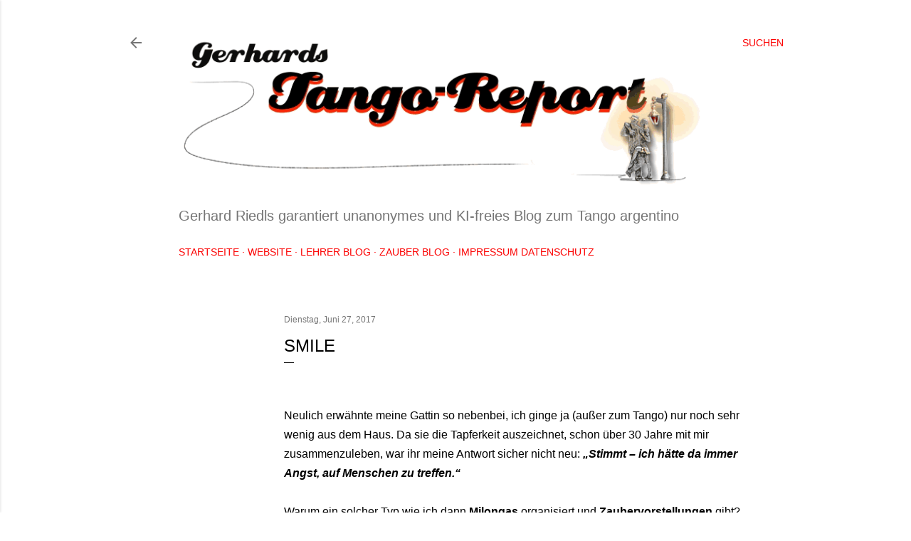

--- FILE ---
content_type: text/html; charset=UTF-8
request_url: https://milongafuehrer.blogspot.com/2017/06/smile.html
body_size: 35919
content:
<!DOCTYPE html>
<html dir='ltr' lang='de'>
<head>
<meta content='width=device-width, initial-scale=1' name='viewport'/>
<title>Smile</title>
<meta content='text/html; charset=UTF-8' http-equiv='Content-Type'/>
<!-- Chrome, Firefox OS and Opera -->
<meta content='#ffffff' name='theme-color'/>
<!-- Windows Phone -->
<meta content='#ffffff' name='msapplication-navbutton-color'/>
<meta content='blogger' name='generator'/>
<link href='https://milongafuehrer.blogspot.com/favicon.ico' rel='icon' type='image/x-icon'/>
<link href='http://milongafuehrer.blogspot.com/2017/06/smile.html' rel='canonical'/>
<link rel="alternate" type="application/atom+xml" title="Gerhards Tango-Report - Atom" href="https://milongafuehrer.blogspot.com/feeds/posts/default" />
<link rel="alternate" type="application/rss+xml" title="Gerhards Tango-Report - RSS" href="https://milongafuehrer.blogspot.com/feeds/posts/default?alt=rss" />
<link rel="service.post" type="application/atom+xml" title="Gerhards Tango-Report - Atom" href="https://www.blogger.com/feeds/3052517628261085312/posts/default" />

<link rel="alternate" type="application/atom+xml" title="Gerhards Tango-Report - Atom" href="https://milongafuehrer.blogspot.com/feeds/7150848070088086256/comments/default" />
<!--Can't find substitution for tag [blog.ieCssRetrofitLinks]-->
<link href='https://i.ytimg.com/vi/ssFqrk0Swe4/0.jpg' rel='image_src'/>
<meta content='Die unterschiedlichen Arten, "nein" zu sagen' name='description'/>
<meta content='http://milongafuehrer.blogspot.com/2017/06/smile.html' property='og:url'/>
<meta content='Smile' property='og:title'/>
<meta content='Die unterschiedlichen Arten, &quot;nein&quot; zu sagen' property='og:description'/>
<meta content='https://lh3.googleusercontent.com/blogger_img_proxy/AEn0k_v0k3xt0zCF9hTtc8qHPz9h6jki1BeKX4vMCOW-M-bu0t-UR_i6zz2m88Tumbi5p-96g6V31lGQ-KL0VO57ILjONXQF4PDZ0sPIs10=w1200-h630-n-k-no-nu' property='og:image'/>
<style type='text/css'>@font-face{font-family:'Montserrat';font-style:normal;font-weight:400;font-display:swap;src:url(//fonts.gstatic.com/s/montserrat/v31/JTUHjIg1_i6t8kCHKm4532VJOt5-QNFgpCtr6Hw0aXp-p7K4KLjztg.woff2)format('woff2');unicode-range:U+0460-052F,U+1C80-1C8A,U+20B4,U+2DE0-2DFF,U+A640-A69F,U+FE2E-FE2F;}@font-face{font-family:'Montserrat';font-style:normal;font-weight:400;font-display:swap;src:url(//fonts.gstatic.com/s/montserrat/v31/JTUHjIg1_i6t8kCHKm4532VJOt5-QNFgpCtr6Hw9aXp-p7K4KLjztg.woff2)format('woff2');unicode-range:U+0301,U+0400-045F,U+0490-0491,U+04B0-04B1,U+2116;}@font-face{font-family:'Montserrat';font-style:normal;font-weight:400;font-display:swap;src:url(//fonts.gstatic.com/s/montserrat/v31/JTUHjIg1_i6t8kCHKm4532VJOt5-QNFgpCtr6Hw2aXp-p7K4KLjztg.woff2)format('woff2');unicode-range:U+0102-0103,U+0110-0111,U+0128-0129,U+0168-0169,U+01A0-01A1,U+01AF-01B0,U+0300-0301,U+0303-0304,U+0308-0309,U+0323,U+0329,U+1EA0-1EF9,U+20AB;}@font-face{font-family:'Montserrat';font-style:normal;font-weight:400;font-display:swap;src:url(//fonts.gstatic.com/s/montserrat/v31/JTUHjIg1_i6t8kCHKm4532VJOt5-QNFgpCtr6Hw3aXp-p7K4KLjztg.woff2)format('woff2');unicode-range:U+0100-02BA,U+02BD-02C5,U+02C7-02CC,U+02CE-02D7,U+02DD-02FF,U+0304,U+0308,U+0329,U+1D00-1DBF,U+1E00-1E9F,U+1EF2-1EFF,U+2020,U+20A0-20AB,U+20AD-20C0,U+2113,U+2C60-2C7F,U+A720-A7FF;}@font-face{font-family:'Montserrat';font-style:normal;font-weight:400;font-display:swap;src:url(//fonts.gstatic.com/s/montserrat/v31/JTUHjIg1_i6t8kCHKm4532VJOt5-QNFgpCtr6Hw5aXp-p7K4KLg.woff2)format('woff2');unicode-range:U+0000-00FF,U+0131,U+0152-0153,U+02BB-02BC,U+02C6,U+02DA,U+02DC,U+0304,U+0308,U+0329,U+2000-206F,U+20AC,U+2122,U+2191,U+2193,U+2212,U+2215,U+FEFF,U+FFFD;}</style>
<style id='page-skin-1' type='text/css'><!--
/*! normalize.css v3.0.1 | MIT License | git.io/normalize */html{font-family:sans-serif;-ms-text-size-adjust:100%;-webkit-text-size-adjust:100%}body{margin:0}article,aside,details,figcaption,figure,footer,header,hgroup,main,nav,section,summary{display:block}audio,canvas,progress,video{display:inline-block;vertical-align:baseline}audio:not([controls]){display:none;height:0}[hidden],template{display:none}a{background:transparent}a:active,a:hover{outline:0}abbr[title]{border-bottom:1px dotted}b,strong{font-weight:bold}dfn{font-style:italic}h1{font-size:2em;margin:.67em 0}mark{background:#ff0;color:#000}small{font-size:80%}sub,sup{font-size:75%;line-height:0;position:relative;vertical-align:baseline}sup{top:-0.5em}sub{bottom:-0.25em}img{border:0}svg:not(:root){overflow:hidden}figure{margin:1em 40px}hr{-moz-box-sizing:content-box;box-sizing:content-box;height:0}pre{overflow:auto}code,kbd,pre,samp{font-family:monospace,monospace;font-size:1em}button,input,optgroup,select,textarea{color:inherit;font:inherit;margin:0}button{overflow:visible}button,select{text-transform:none}button,html input[type="button"],input[type="reset"],input[type="submit"]{-webkit-appearance:button;cursor:pointer}button[disabled],html input[disabled]{cursor:default}button::-moz-focus-inner,input::-moz-focus-inner{border:0;padding:0}input{line-height:normal}input[type="checkbox"],input[type="radio"]{box-sizing:border-box;padding:0}input[type="number"]::-webkit-inner-spin-button,input[type="number"]::-webkit-outer-spin-button{height:auto}input[type="search"]{-webkit-appearance:textfield;-moz-box-sizing:content-box;-webkit-box-sizing:content-box;box-sizing:content-box}input[type="search"]::-webkit-search-cancel-button,input[type="search"]::-webkit-search-decoration{-webkit-appearance:none}fieldset{border:1px solid #c0c0c0;margin:0 2px;padding:.35em .625em .75em}legend{border:0;padding:0}textarea{overflow:auto}optgroup{font-weight:bold}table{border-collapse:collapse;border-spacing:0}td,th{padding:0}
/*!************************************************
* Blogger Template Style
* Name: Soho
**************************************************/
body{
overflow-wrap:break-word;
word-break:break-word;
word-wrap:break-word
}
.hidden{
display:none
}
.invisible{
visibility:hidden
}
.container::after,.float-container::after{
clear:both;
content:"";
display:table
}
.clearboth{
clear:both
}
#comments .comment .comment-actions,.subscribe-popup .FollowByEmail .follow-by-email-submit{
background:0 0;
border:0;
box-shadow:none;
color:#fc0000;
cursor:pointer;
font-size:14px;
font-weight:700;
outline:0;
text-decoration:none;
text-transform:uppercase;
width:auto
}
.dim-overlay{
background-color:rgba(0,0,0,.54);
height:100vh;
left:0;
position:fixed;
top:0;
width:100%
}
#sharing-dim-overlay{
background-color:transparent
}
input::-ms-clear{
display:none
}
.blogger-logo,.svg-icon-24.blogger-logo{
fill:#ff9800;
opacity:1
}
.loading-spinner-large{
-webkit-animation:mspin-rotate 1.568s infinite linear;
animation:mspin-rotate 1.568s infinite linear;
height:48px;
overflow:hidden;
position:absolute;
width:48px;
z-index:200
}
.loading-spinner-large>div{
-webkit-animation:mspin-revrot 5332ms infinite steps(4);
animation:mspin-revrot 5332ms infinite steps(4)
}
.loading-spinner-large>div>div{
-webkit-animation:mspin-singlecolor-large-film 1333ms infinite steps(81);
animation:mspin-singlecolor-large-film 1333ms infinite steps(81);
background-size:100%;
height:48px;
width:3888px
}
.mspin-black-large>div>div,.mspin-grey_54-large>div>div{
background-image:url(https://www.blogblog.com/indie/mspin_black_large.svg)
}
.mspin-white-large>div>div{
background-image:url(https://www.blogblog.com/indie/mspin_white_large.svg)
}
.mspin-grey_54-large{
opacity:.54
}
@-webkit-keyframes mspin-singlecolor-large-film{
from{
-webkit-transform:translateX(0);
transform:translateX(0)
}
to{
-webkit-transform:translateX(-3888px);
transform:translateX(-3888px)
}
}
@keyframes mspin-singlecolor-large-film{
from{
-webkit-transform:translateX(0);
transform:translateX(0)
}
to{
-webkit-transform:translateX(-3888px);
transform:translateX(-3888px)
}
}
@-webkit-keyframes mspin-rotate{
from{
-webkit-transform:rotate(0);
transform:rotate(0)
}
to{
-webkit-transform:rotate(360deg);
transform:rotate(360deg)
}
}
@keyframes mspin-rotate{
from{
-webkit-transform:rotate(0);
transform:rotate(0)
}
to{
-webkit-transform:rotate(360deg);
transform:rotate(360deg)
}
}
@-webkit-keyframes mspin-revrot{
from{
-webkit-transform:rotate(0);
transform:rotate(0)
}
to{
-webkit-transform:rotate(-360deg);
transform:rotate(-360deg)
}
}
@keyframes mspin-revrot{
from{
-webkit-transform:rotate(0);
transform:rotate(0)
}
to{
-webkit-transform:rotate(-360deg);
transform:rotate(-360deg)
}
}
.skip-navigation{
background-color:#fff;
box-sizing:border-box;
color:#000;
display:block;
height:0;
left:0;
line-height:50px;
overflow:hidden;
padding-top:0;
position:fixed;
text-align:center;
top:0;
-webkit-transition:box-shadow .3s,height .3s,padding-top .3s;
transition:box-shadow .3s,height .3s,padding-top .3s;
width:100%;
z-index:900
}
.skip-navigation:focus{
box-shadow:0 4px 5px 0 rgba(0,0,0,.14),0 1px 10px 0 rgba(0,0,0,.12),0 2px 4px -1px rgba(0,0,0,.2);
height:50px
}
#main{
outline:0
}
.main-heading{
position:absolute;
clip:rect(1px,1px,1px,1px);
padding:0;
border:0;
height:1px;
width:1px;
overflow:hidden
}
.Attribution{
margin-top:1em;
text-align:center
}
.Attribution .blogger img,.Attribution .blogger svg{
vertical-align:bottom
}
.Attribution .blogger img{
margin-right:.5em
}
.Attribution div{
line-height:24px;
margin-top:.5em
}
.Attribution .copyright,.Attribution .image-attribution{
font-size:.7em;
margin-top:1.5em
}
.BLOG_mobile_video_class{
display:none
}
.bg-photo{
background-attachment:scroll!important
}
body .CSS_LIGHTBOX{
z-index:900
}
.extendable .show-less,.extendable .show-more{
border-color:#fc0000;
color:#fc0000;
margin-top:8px
}
.extendable .show-less.hidden,.extendable .show-more.hidden{
display:none
}
.inline-ad{
display:none;
max-width:100%;
overflow:hidden
}
.adsbygoogle{
display:block
}
#cookieChoiceInfo{
bottom:0;
top:auto
}
iframe.b-hbp-video{
border:0
}
.post-body img{
max-width:100%
}
.post-body iframe{
max-width:100%
}
.post-body a[imageanchor="1"]{
display:inline-block
}
.byline{
margin-right:1em
}
.byline:last-child{
margin-right:0
}
.link-copied-dialog{
max-width:520px;
outline:0
}
.link-copied-dialog .modal-dialog-buttons{
margin-top:8px
}
.link-copied-dialog .goog-buttonset-default{
background:0 0;
border:0
}
.link-copied-dialog .goog-buttonset-default:focus{
outline:0
}
.paging-control-container{
margin-bottom:16px
}
.paging-control-container .paging-control{
display:inline-block
}
.paging-control-container .comment-range-text::after,.paging-control-container .paging-control{
color:#fc0000
}
.paging-control-container .comment-range-text,.paging-control-container .paging-control{
margin-right:8px
}
.paging-control-container .comment-range-text::after,.paging-control-container .paging-control::after{
content:"\b7";
cursor:default;
padding-left:8px;
pointer-events:none
}
.paging-control-container .comment-range-text:last-child::after,.paging-control-container .paging-control:last-child::after{
content:none
}
.byline.reactions iframe{
height:20px
}
.b-notification{
color:#000;
background-color:#fff;
border-bottom:solid 1px #000;
box-sizing:border-box;
padding:16px 32px;
text-align:center
}
.b-notification.visible{
-webkit-transition:margin-top .3s cubic-bezier(.4,0,.2,1);
transition:margin-top .3s cubic-bezier(.4,0,.2,1)
}
.b-notification.invisible{
position:absolute
}
.b-notification-close{
position:absolute;
right:8px;
top:8px
}
.no-posts-message{
line-height:40px;
text-align:center
}
@media screen and (max-width:1162px){
body.item-view .post-body a[imageanchor="1"][style*="float: left;"],body.item-view .post-body a[imageanchor="1"][style*="float: right;"]{
float:none!important;
clear:none!important
}
body.item-view .post-body a[imageanchor="1"] img{
display:block;
height:auto;
margin:0 auto
}
body.item-view .post-body>.separator:first-child>a[imageanchor="1"]:first-child{
margin-top:20px
}
.post-body a[imageanchor]{
display:block
}
body.item-view .post-body a[imageanchor="1"]{
margin-left:0!important;
margin-right:0!important
}
body.item-view .post-body a[imageanchor="1"]+a[imageanchor="1"]{
margin-top:16px
}
}
.item-control{
display:none
}
#comments{
border-top:1px dashed rgba(0,0,0,.54);
margin-top:20px;
padding:20px
}
#comments .comment-thread ol{
margin:0;
padding-left:0;
padding-left:0
}
#comments .comment .comment-replybox-single,#comments .comment-thread .comment-replies{
margin-left:60px
}
#comments .comment-thread .thread-count{
display:none
}
#comments .comment{
list-style-type:none;
padding:0 0 30px;
position:relative
}
#comments .comment .comment{
padding-bottom:8px
}
.comment .avatar-image-container{
position:absolute
}
.comment .avatar-image-container img{
border-radius:50%
}
.avatar-image-container svg,.comment .avatar-image-container .avatar-icon{
border-radius:50%;
border:solid 1px #000000;
box-sizing:border-box;
fill:#000000;
height:35px;
margin:0;
padding:7px;
width:35px
}
.comment .comment-block{
margin-top:10px;
margin-left:60px;
padding-bottom:0
}
#comments .comment-author-header-wrapper{
margin-left:40px
}
#comments .comment .thread-expanded .comment-block{
padding-bottom:20px
}
#comments .comment .comment-header .user,#comments .comment .comment-header .user a{
color:#000000;
font-style:normal;
font-weight:700
}
#comments .comment .comment-actions{
bottom:0;
margin-bottom:15px;
position:absolute
}
#comments .comment .comment-actions>*{
margin-right:8px
}
#comments .comment .comment-header .datetime{
bottom:0;
color:rgba(0, 0, 0, 0.54);
display:inline-block;
font-size:13px;
font-style:italic;
margin-left:8px
}
#comments .comment .comment-footer .comment-timestamp a,#comments .comment .comment-header .datetime a{
color:rgba(0, 0, 0, 0.54)
}
#comments .comment .comment-content,.comment .comment-body{
margin-top:12px;
word-break:break-word
}
.comment-body{
margin-bottom:12px
}
#comments.embed[data-num-comments="0"]{
border:0;
margin-top:0;
padding-top:0
}
#comments.embed[data-num-comments="0"] #comment-post-message,#comments.embed[data-num-comments="0"] div.comment-form>p,#comments.embed[data-num-comments="0"] p.comment-footer{
display:none
}
#comment-editor-src{
display:none
}
.comments .comments-content .loadmore.loaded{
max-height:0;
opacity:0;
overflow:hidden
}
.extendable .remaining-items{
height:0;
overflow:hidden;
-webkit-transition:height .3s cubic-bezier(.4,0,.2,1);
transition:height .3s cubic-bezier(.4,0,.2,1)
}
.extendable .remaining-items.expanded{
height:auto
}
.svg-icon-24,.svg-icon-24-button{
cursor:pointer;
height:24px;
width:24px;
min-width:24px
}
.touch-icon{
margin:-12px;
padding:12px
}
.touch-icon:active,.touch-icon:focus{
background-color:rgba(153,153,153,.4);
border-radius:50%
}
svg:not(:root).touch-icon{
overflow:visible
}
html[dir=rtl] .rtl-reversible-icon{
-webkit-transform:scaleX(-1);
-ms-transform:scaleX(-1);
transform:scaleX(-1)
}
.svg-icon-24-button,.touch-icon-button{
background:0 0;
border:0;
margin:0;
outline:0;
padding:0
}
.touch-icon-button .touch-icon:active,.touch-icon-button .touch-icon:focus{
background-color:transparent
}
.touch-icon-button:active .touch-icon,.touch-icon-button:focus .touch-icon{
background-color:rgba(153,153,153,.4);
border-radius:50%
}
.Profile .default-avatar-wrapper .avatar-icon{
border-radius:50%;
border:solid 1px #000000;
box-sizing:border-box;
fill:#000000;
margin:0
}
.Profile .individual .default-avatar-wrapper .avatar-icon{
padding:25px
}
.Profile .individual .avatar-icon,.Profile .individual .profile-img{
height:120px;
width:120px
}
.Profile .team .default-avatar-wrapper .avatar-icon{
padding:8px
}
.Profile .team .avatar-icon,.Profile .team .default-avatar-wrapper,.Profile .team .profile-img{
height:40px;
width:40px
}
.snippet-container{
margin:0;
position:relative;
overflow:hidden
}
.snippet-fade{
bottom:0;
box-sizing:border-box;
position:absolute;
width:96px
}
.snippet-fade{
right:0
}
.snippet-fade:after{
content:"\2026"
}
.snippet-fade:after{
float:right
}
.centered-top-container.sticky{
left:0;
position:fixed;
right:0;
top:0;
width:auto;
z-index:50;
-webkit-transition-property:opacity,-webkit-transform;
transition-property:opacity,-webkit-transform;
transition-property:transform,opacity;
transition-property:transform,opacity,-webkit-transform;
-webkit-transition-duration:.2s;
transition-duration:.2s;
-webkit-transition-timing-function:cubic-bezier(.4,0,.2,1);
transition-timing-function:cubic-bezier(.4,0,.2,1)
}
.centered-top-placeholder{
display:none
}
.collapsed-header .centered-top-placeholder{
display:block
}
.centered-top-container .Header .replaced h1,.centered-top-placeholder .Header .replaced h1{
display:none
}
.centered-top-container.sticky .Header .replaced h1{
display:block
}
.centered-top-container.sticky .Header .header-widget{
background:0 0
}
.centered-top-container.sticky .Header .header-image-wrapper{
display:none
}
.centered-top-container img,.centered-top-placeholder img{
max-width:100%
}
.collapsible{
-webkit-transition:height .3s cubic-bezier(.4,0,.2,1);
transition:height .3s cubic-bezier(.4,0,.2,1)
}
.collapsible,.collapsible>summary{
display:block;
overflow:hidden
}
.collapsible>:not(summary){
display:none
}
.collapsible[open]>:not(summary){
display:block
}
.collapsible:focus,.collapsible>summary:focus{
outline:0
}
.collapsible>summary{
cursor:pointer;
display:block;
padding:0
}
.collapsible:focus>summary,.collapsible>summary:focus{
background-color:transparent
}
.collapsible>summary::-webkit-details-marker{
display:none
}
.collapsible-title{
-webkit-box-align:center;
-webkit-align-items:center;
-ms-flex-align:center;
align-items:center;
display:-webkit-box;
display:-webkit-flex;
display:-ms-flexbox;
display:flex
}
.collapsible-title .title{
-webkit-box-flex:1;
-webkit-flex:1 1 auto;
-ms-flex:1 1 auto;
flex:1 1 auto;
-webkit-box-ordinal-group:1;
-webkit-order:0;
-ms-flex-order:0;
order:0;
overflow:hidden;
text-overflow:ellipsis;
white-space:nowrap
}
.collapsible-title .chevron-down,.collapsible[open] .collapsible-title .chevron-up{
display:block
}
.collapsible-title .chevron-up,.collapsible[open] .collapsible-title .chevron-down{
display:none
}
.flat-button{
cursor:pointer;
display:inline-block;
font-weight:700;
text-transform:uppercase;
border-radius:2px;
padding:8px;
margin:-8px
}
.flat-icon-button{
background:0 0;
border:0;
margin:0;
outline:0;
padding:0;
margin:-12px;
padding:12px;
cursor:pointer;
box-sizing:content-box;
display:inline-block;
line-height:0
}
.flat-icon-button,.flat-icon-button .splash-wrapper{
border-radius:50%
}
.flat-icon-button .splash.animate{
-webkit-animation-duration:.3s;
animation-duration:.3s
}
.overflowable-container{
max-height:28px;
overflow:hidden;
position:relative
}
.overflow-button{
cursor:pointer
}
#overflowable-dim-overlay{
background:0 0
}
.overflow-popup{
box-shadow:0 2px 2px 0 rgba(0,0,0,.14),0 3px 1px -2px rgba(0,0,0,.2),0 1px 5px 0 rgba(0,0,0,.12);
background-color:#ffffff;
left:0;
max-width:calc(100% - 32px);
position:absolute;
top:0;
visibility:hidden;
z-index:101
}
.overflow-popup ul{
list-style:none
}
.overflow-popup .tabs li,.overflow-popup li{
display:block;
height:auto
}
.overflow-popup .tabs li{
padding-left:0;
padding-right:0
}
.overflow-button.hidden,.overflow-popup .tabs li.hidden,.overflow-popup li.hidden{
display:none
}
.search{
display:-webkit-box;
display:-webkit-flex;
display:-ms-flexbox;
display:flex;
line-height:24px;
width:24px
}
.search.focused{
width:100%
}
.search.focused .section{
width:100%
}
.search form{
z-index:101
}
.search h3{
display:none
}
.search form{
display:-webkit-box;
display:-webkit-flex;
display:-ms-flexbox;
display:flex;
-webkit-box-flex:1;
-webkit-flex:1 0 0;
-ms-flex:1 0 0px;
flex:1 0 0;
border-bottom:solid 1px transparent;
padding-bottom:8px
}
.search form>*{
display:none
}
.search.focused form>*{
display:block
}
.search .search-input label{
display:none
}
.centered-top-placeholder.cloned .search form{
z-index:30
}
.search.focused form{
border-color:rgba(0, 0, 0, 0.54);
position:relative;
width:auto
}
.collapsed-header .centered-top-container .search.focused form{
border-bottom-color:transparent
}
.search-expand{
-webkit-box-flex:0;
-webkit-flex:0 0 auto;
-ms-flex:0 0 auto;
flex:0 0 auto
}
.search-expand-text{
display:none
}
.search-close{
display:inline;
vertical-align:middle
}
.search-input{
-webkit-box-flex:1;
-webkit-flex:1 0 1px;
-ms-flex:1 0 1px;
flex:1 0 1px
}
.search-input input{
background:0 0;
border:0;
box-sizing:border-box;
color:rgba(0, 0, 0, 0.54);
display:inline-block;
outline:0;
width:calc(100% - 48px)
}
.search-input input.no-cursor{
color:transparent;
text-shadow:0 0 0 rgba(0, 0, 0, 0.54)
}
.collapsed-header .centered-top-container .search-action,.collapsed-header .centered-top-container .search-input input{
color:rgba(0, 0, 0, 0.54)
}
.collapsed-header .centered-top-container .search-input input.no-cursor{
color:transparent;
text-shadow:0 0 0 rgba(0, 0, 0, 0.54)
}
.collapsed-header .centered-top-container .search-input input.no-cursor:focus,.search-input input.no-cursor:focus{
outline:0
}
.search-focused>*{
visibility:hidden
}
.search-focused .search,.search-focused .search-icon{
visibility:visible
}
.search.focused .search-action{
display:block
}
.search.focused .search-action:disabled{
opacity:.3
}
.widget.Sharing .sharing-button{
display:none
}
.widget.Sharing .sharing-buttons li{
padding:0
}
.widget.Sharing .sharing-buttons li span{
display:none
}
.post-share-buttons{
position:relative
}
.centered-bottom .share-buttons .svg-icon-24,.share-buttons .svg-icon-24{
fill:#000000
}
.sharing-open.touch-icon-button:active .touch-icon,.sharing-open.touch-icon-button:focus .touch-icon{
background-color:transparent
}
.share-buttons{
background-color:#ffffff;
border-radius:2px;
box-shadow:0 2px 2px 0 rgba(0,0,0,.14),0 3px 1px -2px rgba(0,0,0,.2),0 1px 5px 0 rgba(0,0,0,.12);
color:#000000;
list-style:none;
margin:0;
padding:8px 0;
position:absolute;
top:-11px;
min-width:200px;
z-index:101
}
.share-buttons.hidden{
display:none
}
.sharing-button{
background:0 0;
border:0;
margin:0;
outline:0;
padding:0;
cursor:pointer
}
.share-buttons li{
margin:0;
height:48px
}
.share-buttons li:last-child{
margin-bottom:0
}
.share-buttons li .sharing-platform-button{
box-sizing:border-box;
cursor:pointer;
display:block;
height:100%;
margin-bottom:0;
padding:0 16px;
position:relative;
width:100%
}
.share-buttons li .sharing-platform-button:focus,.share-buttons li .sharing-platform-button:hover{
background-color:rgba(128,128,128,.1);
outline:0
}
.share-buttons li svg[class*=" sharing-"],.share-buttons li svg[class^=sharing-]{
position:absolute;
top:10px
}
.share-buttons li span.sharing-platform-button{
position:relative;
top:0
}
.share-buttons li .platform-sharing-text{
display:block;
font-size:16px;
line-height:48px;
white-space:nowrap
}
.share-buttons li .platform-sharing-text{
margin-left:56px
}
.sidebar-container{
background-color:#f7f7f7;
max-width:368px;
overflow-y:auto;
-webkit-transition-property:-webkit-transform;
transition-property:-webkit-transform;
transition-property:transform;
transition-property:transform,-webkit-transform;
-webkit-transition-duration:.3s;
transition-duration:.3s;
-webkit-transition-timing-function:cubic-bezier(0,0,.2,1);
transition-timing-function:cubic-bezier(0,0,.2,1);
width:368px;
z-index:101;
-webkit-overflow-scrolling:touch
}
.sidebar-container .navigation{
line-height:0;
padding:16px
}
.sidebar-container .sidebar-back{
cursor:pointer
}
.sidebar-container .widget{
background:0 0;
margin:0 16px;
padding:16px 0
}
.sidebar-container .widget .title{
color:rgba(0, 0, 0, 0.54);
margin:0
}
.sidebar-container .widget ul{
list-style:none;
margin:0;
padding:0
}
.sidebar-container .widget ul ul{
margin-left:1em
}
.sidebar-container .widget li{
font-size:16px;
line-height:normal
}
.sidebar-container .widget+.widget{
border-top:1px dashed rgba(0, 0, 0, 0.54)
}
.BlogArchive li{
margin:16px 0
}
.BlogArchive li:last-child{
margin-bottom:0
}
.Label li a{
display:inline-block
}
.BlogArchive .post-count,.Label .label-count{
float:right;
margin-left:.25em
}
.BlogArchive .post-count::before,.Label .label-count::before{
content:"("
}
.BlogArchive .post-count::after,.Label .label-count::after{
content:")"
}
.widget.Translate .skiptranslate>div{
display:block!important
}
.widget.Profile .profile-link{
display:-webkit-box;
display:-webkit-flex;
display:-ms-flexbox;
display:flex
}
.widget.Profile .team-member .default-avatar-wrapper,.widget.Profile .team-member .profile-img{
-webkit-box-flex:0;
-webkit-flex:0 0 auto;
-ms-flex:0 0 auto;
flex:0 0 auto;
margin-right:1em
}
.widget.Profile .individual .profile-link{
-webkit-box-orient:vertical;
-webkit-box-direction:normal;
-webkit-flex-direction:column;
-ms-flex-direction:column;
flex-direction:column
}
.widget.Profile .team .profile-link .profile-name{
-webkit-align-self:center;
-ms-flex-item-align:center;
align-self:center;
display:block;
-webkit-box-flex:1;
-webkit-flex:1 1 auto;
-ms-flex:1 1 auto;
flex:1 1 auto
}
.dim-overlay{
background-color:rgba(0,0,0,.54);
z-index:100
}
body.sidebar-visible{
overflow-y:hidden
}
@media screen and (max-width:1289px){
.sidebar-container{
bottom:0;
position:fixed;
top:0;
left:0;
right:auto
}
.sidebar-container.sidebar-invisible{
-webkit-transition-timing-function:cubic-bezier(.4,0,.6,1);
transition-timing-function:cubic-bezier(.4,0,.6,1)
}
html[dir=ltr] .sidebar-container.sidebar-invisible{
-webkit-transform:translateX(-368px);
-ms-transform:translateX(-368px);
transform:translateX(-368px)
}
html[dir=rtl] .sidebar-container.sidebar-invisible{
-webkit-transform:translateX(368px);
-ms-transform:translateX(368px);
transform:translateX(368px)
}
}
@media screen and (min-width:1290px){
.sidebar-container{
position:absolute;
top:0;
left:0;
right:auto
}
.sidebar-container .navigation{
display:none
}
}
.dialog{
box-shadow:0 2px 2px 0 rgba(0,0,0,.14),0 3px 1px -2px rgba(0,0,0,.2),0 1px 5px 0 rgba(0,0,0,.12);
background:#ffffff;
box-sizing:border-box;
color:#000000;
padding:30px;
position:fixed;
text-align:center;
width:calc(100% - 24px);
z-index:101
}
.dialog input[type=email],.dialog input[type=text]{
background-color:transparent;
border:0;
border-bottom:solid 1px rgba(0,0,0,.12);
color:#000000;
display:block;
font-family:Arial, Tahoma, Helvetica, FreeSans, sans-serif;
font-size:16px;
line-height:24px;
margin:auto;
padding-bottom:7px;
outline:0;
text-align:center;
width:100%
}
.dialog input[type=email]::-webkit-input-placeholder,.dialog input[type=text]::-webkit-input-placeholder{
color:#000000
}
.dialog input[type=email]::-moz-placeholder,.dialog input[type=text]::-moz-placeholder{
color:#000000
}
.dialog input[type=email]:-ms-input-placeholder,.dialog input[type=text]:-ms-input-placeholder{
color:#000000
}
.dialog input[type=email]::-ms-input-placeholder,.dialog input[type=text]::-ms-input-placeholder{
color:#000000
}
.dialog input[type=email]::placeholder,.dialog input[type=text]::placeholder{
color:#000000
}
.dialog input[type=email]:focus,.dialog input[type=text]:focus{
border-bottom:solid 2px #fc0000;
padding-bottom:6px
}
.dialog input.no-cursor{
color:transparent;
text-shadow:0 0 0 #000000
}
.dialog input.no-cursor:focus{
outline:0
}
.dialog input.no-cursor:focus{
outline:0
}
.dialog input[type=submit]{
font-family:Arial, Tahoma, Helvetica, FreeSans, sans-serif
}
.dialog .goog-buttonset-default{
color:#fc0000
}
.subscribe-popup{
max-width:364px
}
.subscribe-popup h3{
color:#fc0000;
font-size:1.8em;
margin-top:0
}
.subscribe-popup .FollowByEmail h3{
display:none
}
.subscribe-popup .FollowByEmail .follow-by-email-submit{
color:#fc0000;
display:inline-block;
margin:0 auto;
margin-top:24px;
width:auto;
white-space:normal
}
.subscribe-popup .FollowByEmail .follow-by-email-submit:disabled{
cursor:default;
opacity:.3
}
@media (max-width:800px){
.blog-name div.widget.Subscribe{
margin-bottom:16px
}
body.item-view .blog-name div.widget.Subscribe{
margin:8px auto 16px auto;
width:100%
}
}
body#layout .bg-photo,body#layout .bg-photo-overlay{
display:none
}
body#layout .page_body{
padding:0;
position:relative;
top:0
}
body#layout .page{
display:inline-block;
left:inherit;
position:relative;
vertical-align:top;
width:540px
}
body#layout .centered{
max-width:954px
}
body#layout .navigation{
display:none
}
body#layout .sidebar-container{
display:inline-block;
width:40%
}
body#layout .hamburger-menu,body#layout .search{
display:none
}
body{
background-color:#ffffff;
color:#000000;
font:normal normal 14px Arial, Tahoma, Helvetica, FreeSans, sans-serif;
height:100%;
margin:0;
min-height:100vh
}
h1,h2,h3,h4,h5,h6{
font-weight:400
}
a{
color:#fc0000;
text-decoration:none
}
.dim-overlay{
z-index:100
}
body.sidebar-visible .page_body{
overflow-y:scroll
}
.widget .title{
color:rgba(0, 0, 0, 0.54);
font:normal normal 12px Arial, Tahoma, Helvetica, FreeSans, sans-serif
}
.extendable .show-less,.extendable .show-more{
color:#fc0000;
font:normal normal 12px Arial, Tahoma, Helvetica, FreeSans, sans-serif;
margin:12px -8px 0 -8px;
text-transform:uppercase
}
.footer .widget,.main .widget{
margin:50px 0
}
.main .widget .title{
text-transform:uppercase
}
.inline-ad{
display:block;
margin-top:50px
}
.adsbygoogle{
text-align:center
}
.page_body{
display:-webkit-box;
display:-webkit-flex;
display:-ms-flexbox;
display:flex;
-webkit-box-orient:vertical;
-webkit-box-direction:normal;
-webkit-flex-direction:column;
-ms-flex-direction:column;
flex-direction:column;
min-height:100vh;
position:relative;
z-index:20
}
.page_body>*{
-webkit-box-flex:0;
-webkit-flex:0 0 auto;
-ms-flex:0 0 auto;
flex:0 0 auto
}
.page_body>#footer{
margin-top:auto
}
.centered-bottom,.centered-top{
margin:0 32px;
max-width:100%
}
.centered-top{
padding-bottom:12px;
padding-top:12px
}
.sticky .centered-top{
padding-bottom:0;
padding-top:0
}
.centered-top-container,.centered-top-placeholder{
background:#ffffff
}
.centered-top{
display:-webkit-box;
display:-webkit-flex;
display:-ms-flexbox;
display:flex;
-webkit-flex-wrap:wrap;
-ms-flex-wrap:wrap;
flex-wrap:wrap;
-webkit-box-pack:justify;
-webkit-justify-content:space-between;
-ms-flex-pack:justify;
justify-content:space-between;
position:relative
}
.sticky .centered-top{
-webkit-flex-wrap:nowrap;
-ms-flex-wrap:nowrap;
flex-wrap:nowrap
}
.centered-top-container .svg-icon-24,.centered-top-placeholder .svg-icon-24{
fill:rgba(0, 0, 0, 0.54)
}
.back-button-container,.hamburger-menu-container{
-webkit-box-flex:0;
-webkit-flex:0 0 auto;
-ms-flex:0 0 auto;
flex:0 0 auto;
height:48px;
-webkit-box-ordinal-group:2;
-webkit-order:1;
-ms-flex-order:1;
order:1
}
.sticky .back-button-container,.sticky .hamburger-menu-container{
-webkit-box-ordinal-group:2;
-webkit-order:1;
-ms-flex-order:1;
order:1
}
.back-button,.hamburger-menu,.search-expand-icon{
cursor:pointer;
margin-top:0
}
.search{
-webkit-box-align:start;
-webkit-align-items:flex-start;
-ms-flex-align:start;
align-items:flex-start;
-webkit-box-flex:0;
-webkit-flex:0 0 auto;
-ms-flex:0 0 auto;
flex:0 0 auto;
height:48px;
margin-left:24px;
-webkit-box-ordinal-group:4;
-webkit-order:3;
-ms-flex-order:3;
order:3
}
.search,.search.focused{
width:auto
}
.search.focused{
position:static
}
.sticky .search{
display:none;
-webkit-box-ordinal-group:5;
-webkit-order:4;
-ms-flex-order:4;
order:4
}
.search .section{
right:0;
margin-top:12px;
position:absolute;
top:12px;
width:0
}
.sticky .search .section{
top:0
}
.search-expand{
background:0 0;
border:0;
margin:0;
outline:0;
padding:0;
color:#fc0000;
cursor:pointer;
-webkit-box-flex:0;
-webkit-flex:0 0 auto;
-ms-flex:0 0 auto;
flex:0 0 auto;
font:normal normal 12px Arial, Tahoma, Helvetica, FreeSans, sans-serif;
text-transform:uppercase;
word-break:normal
}
.search.focused .search-expand{
visibility:hidden
}
.search .dim-overlay{
background:0 0
}
.search.focused .section{
max-width:400px
}
.search.focused form{
border-color:rgba(0, 0, 0, 0.54);
height:24px
}
.search.focused .search-input{
display:-webkit-box;
display:-webkit-flex;
display:-ms-flexbox;
display:flex;
-webkit-box-flex:1;
-webkit-flex:1 1 auto;
-ms-flex:1 1 auto;
flex:1 1 auto
}
.search-input input{
-webkit-box-flex:1;
-webkit-flex:1 1 auto;
-ms-flex:1 1 auto;
flex:1 1 auto;
font:normal normal 16px Arial, Tahoma, Helvetica, FreeSans, sans-serif
}
.search input[type=submit]{
display:none
}
.subscribe-section-container{
-webkit-box-flex:1;
-webkit-flex:1 0 auto;
-ms-flex:1 0 auto;
flex:1 0 auto;
margin-left:24px;
-webkit-box-ordinal-group:3;
-webkit-order:2;
-ms-flex-order:2;
order:2;
text-align:right
}
.sticky .subscribe-section-container{
-webkit-box-flex:0;
-webkit-flex:0 0 auto;
-ms-flex:0 0 auto;
flex:0 0 auto;
-webkit-box-ordinal-group:4;
-webkit-order:3;
-ms-flex-order:3;
order:3
}
.subscribe-button{
background:0 0;
border:0;
margin:0;
outline:0;
padding:0;
color:#fc0000;
cursor:pointer;
display:inline-block;
font:normal normal 12px Arial, Tahoma, Helvetica, FreeSans, sans-serif;
line-height:48px;
margin:0;
text-transform:uppercase;
word-break:normal
}
.subscribe-popup h3{
color:rgba(0, 0, 0, 0.54);
font:normal normal 12px Arial, Tahoma, Helvetica, FreeSans, sans-serif;
margin-bottom:24px;
text-transform:uppercase
}
.subscribe-popup div.widget.FollowByEmail .follow-by-email-address{
color:#000000;
font:normal normal 12px Arial, Tahoma, Helvetica, FreeSans, sans-serif
}
.subscribe-popup div.widget.FollowByEmail .follow-by-email-submit{
color:#fc0000;
font:normal normal 12px Arial, Tahoma, Helvetica, FreeSans, sans-serif;
margin-top:24px;
text-transform:uppercase
}
.blog-name{
-webkit-box-flex:1;
-webkit-flex:1 1 100%;
-ms-flex:1 1 100%;
flex:1 1 100%;
-webkit-box-ordinal-group:5;
-webkit-order:4;
-ms-flex-order:4;
order:4;
overflow:hidden
}
.sticky .blog-name{
-webkit-box-flex:1;
-webkit-flex:1 1 auto;
-ms-flex:1 1 auto;
flex:1 1 auto;
margin:0 12px;
-webkit-box-ordinal-group:3;
-webkit-order:2;
-ms-flex-order:2;
order:2
}
body.search-view .centered-top.search-focused .blog-name{
display:none
}
.widget.Header h1{
font:normal normal 16px Arial, Tahoma, Helvetica, FreeSans, sans-serif;
margin:0;
text-transform:uppercase
}
.widget.Header h1,.widget.Header h1 a{
color:#000000
}
.widget.Header p{
color:rgba(0, 0, 0, 0.54);
font:normal normal 20px Arial, Tahoma, Helvetica, FreeSans, sans-serif;
line-height:1.7
}
.sticky .widget.Header h1{
font-size:16px;
line-height:48px;
overflow:hidden;
overflow-wrap:normal;
text-overflow:ellipsis;
white-space:nowrap;
word-wrap:normal
}
.sticky .widget.Header p{
display:none
}
.sticky{
box-shadow:0 1px 3px rgba(0, 0, 0, 0.10)
}
#page_list_top .widget.PageList{
font:normal normal 14px Arial, Tahoma, Helvetica, FreeSans, sans-serif;
line-height:28px
}
#page_list_top .widget.PageList .title{
display:none
}
#page_list_top .widget.PageList .overflowable-contents{
overflow:hidden
}
#page_list_top .widget.PageList .overflowable-contents ul{
list-style:none;
margin:0;
padding:0
}
#page_list_top .widget.PageList .overflow-popup ul{
list-style:none;
margin:0;
padding:0 20px
}
#page_list_top .widget.PageList .overflowable-contents li{
display:inline-block
}
#page_list_top .widget.PageList .overflowable-contents li.hidden{
display:none
}
#page_list_top .widget.PageList .overflowable-contents li:not(:first-child):before{
color:#fc0000;
content:"\b7"
}
#page_list_top .widget.PageList .overflow-button a,#page_list_top .widget.PageList .overflow-popup li a,#page_list_top .widget.PageList .overflowable-contents li a{
color:#fc0000;
font:normal normal 14px Arial, Tahoma, Helvetica, FreeSans, sans-serif;
line-height:28px;
text-transform:uppercase
}
#page_list_top .widget.PageList .overflow-popup li.selected a,#page_list_top .widget.PageList .overflowable-contents li.selected a{
color:#7c7c7c;
font:normal normal 14px Arial, Tahoma, Helvetica, FreeSans, sans-serif;
line-height:28px
}
#page_list_top .widget.PageList .overflow-button{
display:inline
}
.sticky #page_list_top{
display:none
}
body.homepage-view .hero-image.has-image{
background:#ffffff none no-repeat scroll center center;
background-attachment:scroll;
background-color:#ffffff;
background-size:cover;
height:62.5vw;
max-height:75vh;
min-height:200px;
width:100%
}
.post-filter-message{
background-color:#ffffff;
color:#7c7c7c;
display:-webkit-box;
display:-webkit-flex;
display:-ms-flexbox;
display:flex;
-webkit-flex-wrap:wrap;
-ms-flex-wrap:wrap;
flex-wrap:wrap;
font:normal 400 12px Montserrat, sans-serif;
-webkit-box-pack:justify;
-webkit-justify-content:space-between;
-ms-flex-pack:justify;
justify-content:space-between;
margin-top:50px;
padding:18px
}
.post-filter-message .message-container{
-webkit-box-flex:1;
-webkit-flex:1 1 auto;
-ms-flex:1 1 auto;
flex:1 1 auto;
min-width:0
}
.post-filter-message .home-link-container{
-webkit-box-flex:0;
-webkit-flex:0 0 auto;
-ms-flex:0 0 auto;
flex:0 0 auto
}
.post-filter-message .search-label,.post-filter-message .search-query{
color:#fc0000;
font:normal normal 12px Arial, Tahoma, Helvetica, FreeSans, sans-serif;
text-transform:uppercase
}
.post-filter-message .home-link,.post-filter-message .home-link a{
color:#fc0000;
font:normal normal 12px Arial, Tahoma, Helvetica, FreeSans, sans-serif;
text-transform:uppercase
}
.widget.FeaturedPost .thumb.hero-thumb{
background-position:center;
background-size:cover;
height:360px
}
.widget.FeaturedPost .featured-post-snippet:before{
content:"\2014"
}
.snippet-container,.snippet-fade{
font:normal normal 14px Arial, Tahoma, Helvetica, FreeSans, sans-serif;
line-height:23.8px
}
.snippet-container{
max-height:166.6px;
overflow:hidden
}
.snippet-fade{
background:-webkit-linear-gradient(left,#ffffff 0,#ffffff 20%,rgba(255, 255, 255, 0) 100%);
background:linear-gradient(to left,#ffffff 0,#ffffff 20%,rgba(255, 255, 255, 0) 100%);
color:#000000
}
.post-sidebar{
display:none
}
.widget.Blog .blog-posts .post-outer-container{
width:100%
}
.no-posts{
text-align:center
}
body.feed-view .widget.Blog .blog-posts .post-outer-container,body.item-view .widget.Blog .blog-posts .post-outer{
margin-bottom:50px
}
.widget.Blog .post.no-featured-image,.widget.PopularPosts .post.no-featured-image{
background-color:#ffffff;
padding:30px
}
.widget.Blog .post>.post-share-buttons-top{
right:0;
position:absolute;
top:0
}
.widget.Blog .post>.post-share-buttons-bottom{
bottom:0;
right:0;
position:absolute
}
.blog-pager{
text-align:right
}
.blog-pager a{
color:#fc0000;
font:normal normal 12px Arial, Tahoma, Helvetica, FreeSans, sans-serif;
text-transform:uppercase
}
.blog-pager .blog-pager-newer-link,.blog-pager .home-link{
display:none
}
.post-title{
font:normal normal 20px Arial, Tahoma, Helvetica, FreeSans, sans-serif;
margin:0;
text-transform:uppercase
}
.post-title,.post-title a{
color:#000000
}
.post.no-featured-image .post-title,.post.no-featured-image .post-title a{
color:#ffffff
}
body.item-view .post-body-container:before{
content:"\2014"
}
.post-body{
color:#000000;
font:normal normal 14px Arial, Tahoma, Helvetica, FreeSans, sans-serif;
line-height:1.7
}
.post-body blockquote{
color:#000000;
font:normal normal 16px Arial, Tahoma, Helvetica, FreeSans, sans-serif;
line-height:1.7;
margin-left:0;
margin-right:0
}
.post-body img{
height:auto;
max-width:100%
}
.post-body .tr-caption{
color:rgba(0, 0, 0, 0.10);
font:normal normal 12px Arial, Tahoma, Helvetica, FreeSans, sans-serif;
line-height:1.7
}
.snippet-thumbnail{
position:relative
}
.snippet-thumbnail .post-header{
background:#ffffff;
bottom:0;
margin-bottom:0;
padding-right:15px;
padding-bottom:5px;
padding-top:5px;
position:absolute
}
.snippet-thumbnail img{
width:100%
}
.post-footer,.post-header{
margin:8px 0
}
body.item-view .widget.Blog .post-header{
margin:0 0 16px 0
}
body.item-view .widget.Blog .post-footer{
margin:50px 0 0 0
}
.widget.FeaturedPost .post-footer{
display:-webkit-box;
display:-webkit-flex;
display:-ms-flexbox;
display:flex;
-webkit-flex-wrap:wrap;
-ms-flex-wrap:wrap;
flex-wrap:wrap;
-webkit-box-pack:justify;
-webkit-justify-content:space-between;
-ms-flex-pack:justify;
justify-content:space-between
}
.widget.FeaturedPost .post-footer>*{
-webkit-box-flex:0;
-webkit-flex:0 1 auto;
-ms-flex:0 1 auto;
flex:0 1 auto
}
.widget.FeaturedPost .post-footer,.widget.FeaturedPost .post-footer a,.widget.FeaturedPost .post-footer button{
line-height:1.7
}
.jump-link{
margin:-8px
}
.post-header,.post-header a,.post-header button{
color:rgba(0, 0, 0, 0.54);
font:normal normal 12px Arial, Tahoma, Helvetica, FreeSans, sans-serif
}
.post.no-featured-image .post-header,.post.no-featured-image .post-header a,.post.no-featured-image .post-header button{
color:#ffffff
}
.post-footer,.post-footer a,.post-footer button{
color:#7f7f7f;
font:normal normal 12px Arial, Tahoma, Helvetica, FreeSans, sans-serif
}
.post.no-featured-image .post-footer,.post.no-featured-image .post-footer a,.post.no-featured-image .post-footer button{
color:#7f7f7f
}
body.item-view .post-footer-line{
line-height:2.3
}
.byline{
display:inline-block
}
.byline .flat-button{
text-transform:none
}
.post-header .byline:not(:last-child):after{
content:"\b7"
}
.post-header .byline:not(:last-child){
margin-right:0
}
.byline.post-labels a{
display:inline-block;
word-break:break-all
}
.byline.post-labels a:not(:last-child):after{
content:","
}
.byline.reactions .reactions-label{
line-height:22px;
vertical-align:top
}
.post-share-buttons{
margin-left:0
}
.share-buttons{
background-color:#ffffff;
border-radius:0;
box-shadow:0 1px 1px 1px rgba(0, 0, 0, 0.10);
color:#000000;
font:normal normal 16px Arial, Tahoma, Helvetica, FreeSans, sans-serif
}
.share-buttons .svg-icon-24{
fill:#fc0000
}
#comment-holder .continue{
display:none
}
#comment-editor{
margin-bottom:20px;
margin-top:20px
}
.widget.Attribution,.widget.Attribution .copyright,.widget.Attribution .copyright a,.widget.Attribution .image-attribution,.widget.Attribution .image-attribution a,.widget.Attribution a{
color:rgba(0, 0, 0, 0.54);
font:normal normal 12px Arial, Tahoma, Helvetica, FreeSans, sans-serif
}
.widget.Attribution svg{
fill:rgba(0, 0, 0, 0.54)
}
.widget.Attribution .blogger a{
display:-webkit-box;
display:-webkit-flex;
display:-ms-flexbox;
display:flex;
-webkit-align-content:center;
-ms-flex-line-pack:center;
align-content:center;
-webkit-box-pack:center;
-webkit-justify-content:center;
-ms-flex-pack:center;
justify-content:center;
line-height:24px
}
.widget.Attribution .blogger svg{
margin-right:8px
}
.widget.Profile ul{
list-style:none;
padding:0
}
.widget.Profile .individual .default-avatar-wrapper,.widget.Profile .individual .profile-img{
border-radius:50%;
display:inline-block;
height:120px;
width:120px
}
.widget.Profile .individual .profile-data a,.widget.Profile .team .profile-name{
color:#fc0000;
font:normal normal 20px Arial, Tahoma, Helvetica, FreeSans, sans-serif;
text-transform:none
}
.widget.Profile .individual dd{
color:#000000;
font:normal normal 14px Arial, Tahoma, Helvetica, FreeSans, sans-serif;
margin:0 auto
}
.widget.Profile .individual .profile-link,.widget.Profile .team .visit-profile{
color:#fc0000;
font:normal normal 12px Arial, Tahoma, Helvetica, FreeSans, sans-serif;
text-transform:uppercase
}
.widget.Profile .team .default-avatar-wrapper,.widget.Profile .team .profile-img{
border-radius:50%;
float:left;
height:40px;
width:40px
}
.widget.Profile .team .profile-link .profile-name-wrapper{
-webkit-box-flex:1;
-webkit-flex:1 1 auto;
-ms-flex:1 1 auto;
flex:1 1 auto
}
.widget.Label li,.widget.Label span.label-size{
color:#fc0000;
display:inline-block;
font:normal normal 12px Arial, Tahoma, Helvetica, FreeSans, sans-serif;
word-break:break-all
}
.widget.Label li:not(:last-child):after,.widget.Label span.label-size:not(:last-child):after{
content:","
}
.widget.PopularPosts .post{
margin-bottom:50px
}
body.item-view #sidebar .widget.PopularPosts{
margin-left:40px;
width:inherit
}
#comments{
border-top:none;
padding:0
}
#comments .comment .comment-footer,#comments .comment .comment-header,#comments .comment .comment-header .datetime,#comments .comment .comment-header .datetime a{
color:rgba(0, 0, 0, 0.54);
font:normal normal 12px Arial, Tahoma, Helvetica, FreeSans, sans-serif
}
#comments .comment .comment-author,#comments .comment .comment-author a,#comments .comment .comment-header .user,#comments .comment .comment-header .user a{
color:#000000;
font:normal normal 14px Arial, Tahoma, Helvetica, FreeSans, sans-serif
}
#comments .comment .comment-body,#comments .comment .comment-content{
color:#000000;
font:normal normal 14px Arial, Tahoma, Helvetica, FreeSans, sans-serif
}
#comments .comment .comment-actions,#comments .footer,#comments .footer a,#comments .loadmore,#comments .paging-control{
color:#fc0000;
font:normal normal 12px Arial, Tahoma, Helvetica, FreeSans, sans-serif;
text-transform:uppercase
}
#commentsHolder{
border-bottom:none;
border-top:none
}
#comments .comment-form h4{
position:absolute;
clip:rect(1px,1px,1px,1px);
padding:0;
border:0;
height:1px;
width:1px;
overflow:hidden
}
.sidebar-container{
background-color:#ffffff;
color:rgba(0, 0, 0, 0.54);
font:normal normal 14px Arial, Tahoma, Helvetica, FreeSans, sans-serif;
min-height:100%
}
html[dir=ltr] .sidebar-container{
box-shadow:1px 0 3px rgba(0, 0, 0, 0.10)
}
html[dir=rtl] .sidebar-container{
box-shadow:-1px 0 3px rgba(0, 0, 0, 0.10)
}
.sidebar-container a{
color:#fc0000
}
.sidebar-container .svg-icon-24{
fill:rgba(0, 0, 0, 0.54)
}
.sidebar-container .widget{
margin:0;
margin-left:40px;
padding:40px;
padding-left:0
}
.sidebar-container .widget+.widget{
border-top:1px solid rgba(0, 0, 0, 0.54)
}
.sidebar-container .widget .title{
color:rgba(0, 0, 0, 0.54);
font:normal normal 16px Arial, Tahoma, Helvetica, FreeSans, sans-serif
}
.sidebar-container .widget ul li,.sidebar-container .widget.BlogArchive #ArchiveList li{
font:normal normal 14px Arial, Tahoma, Helvetica, FreeSans, sans-serif;
margin:1em 0 0 0
}
.sidebar-container .BlogArchive .post-count,.sidebar-container .Label .label-count{
float:none
}
.sidebar-container .Label li a{
display:inline
}
.sidebar-container .widget.Profile .default-avatar-wrapper .avatar-icon{
border-color:#000000;
fill:#000000
}
.sidebar-container .widget.Profile .individual{
text-align:center
}
.sidebar-container .widget.Profile .individual dd:before{
content:"\2014";
display:block
}
.sidebar-container .widget.Profile .individual .profile-data a,.sidebar-container .widget.Profile .team .profile-name{
color:#000000;
font:normal normal 24px Arial, Tahoma, Helvetica, FreeSans, sans-serif
}
.sidebar-container .widget.Profile .individual dd{
color:rgba(0, 0, 0, 0.87);
font:normal normal 12px Arial, Tahoma, Helvetica, FreeSans, sans-serif;
margin:0 30px
}
.sidebar-container .widget.Profile .individual .profile-link,.sidebar-container .widget.Profile .team .visit-profile{
color:#fc0000;
font:normal normal 14px Arial, Tahoma, Helvetica, FreeSans, sans-serif
}
.sidebar-container .snippet-fade{
background:-webkit-linear-gradient(left,#ffffff 0,#ffffff 20%,rgba(255, 255, 255, 0) 100%);
background:linear-gradient(to left,#ffffff 0,#ffffff 20%,rgba(255, 255, 255, 0) 100%)
}
@media screen and (min-width:640px){
.centered-bottom,.centered-top{
margin:0 auto;
width:576px
}
.centered-top{
-webkit-flex-wrap:nowrap;
-ms-flex-wrap:nowrap;
flex-wrap:nowrap;
padding-bottom:24px;
padding-top:36px
}
.blog-name{
-webkit-box-flex:1;
-webkit-flex:1 1 auto;
-ms-flex:1 1 auto;
flex:1 1 auto;
min-width:0;
-webkit-box-ordinal-group:3;
-webkit-order:2;
-ms-flex-order:2;
order:2
}
.sticky .blog-name{
margin:0
}
.back-button-container,.hamburger-menu-container{
margin-right:36px;
-webkit-box-ordinal-group:2;
-webkit-order:1;
-ms-flex-order:1;
order:1
}
.search{
margin-left:36px;
-webkit-box-ordinal-group:5;
-webkit-order:4;
-ms-flex-order:4;
order:4
}
.search .section{
top:36px
}
.sticky .search{
display:block
}
.subscribe-section-container{
-webkit-box-flex:0;
-webkit-flex:0 0 auto;
-ms-flex:0 0 auto;
flex:0 0 auto;
margin-left:36px;
-webkit-box-ordinal-group:4;
-webkit-order:3;
-ms-flex-order:3;
order:3
}
.subscribe-button{
font:normal normal 14px Arial, Tahoma, Helvetica, FreeSans, sans-serif;
line-height:48px
}
.subscribe-popup h3{
font:normal normal 14px Arial, Tahoma, Helvetica, FreeSans, sans-serif
}
.subscribe-popup div.widget.FollowByEmail .follow-by-email-address{
font:normal normal 14px Arial, Tahoma, Helvetica, FreeSans, sans-serif
}
.subscribe-popup div.widget.FollowByEmail .follow-by-email-submit{
font:normal normal 14px Arial, Tahoma, Helvetica, FreeSans, sans-serif
}
.widget .title{
font:normal normal 14px Arial, Tahoma, Helvetica, FreeSans, sans-serif
}
.widget.Blog .post.no-featured-image,.widget.PopularPosts .post.no-featured-image{
padding:65px
}
.post-title{
font:normal normal 24px Arial, Tahoma, Helvetica, FreeSans, sans-serif
}
.blog-pager a{
font:normal normal 14px Arial, Tahoma, Helvetica, FreeSans, sans-serif
}
.widget.Header h1{
font:normal normal 36px Arial, Tahoma, Helvetica, FreeSans, sans-serif
}
.sticky .widget.Header h1{
font-size:24px
}
}
@media screen and (min-width:1162px){
.centered-bottom,.centered-top{
width:922px
}
.back-button-container,.hamburger-menu-container{
margin-right:48px
}
.search{
margin-left:48px
}
.search-expand{
font:normal normal 14px Arial, Tahoma, Helvetica, FreeSans, sans-serif;
line-height:48px
}
.search-expand-text{
display:block
}
.search-expand-icon{
display:none
}
.subscribe-section-container{
margin-left:48px
}
.post-filter-message{
font:normal 400 14px Montserrat, sans-serif
}
.post-filter-message .search-label,.post-filter-message .search-query{
font:normal normal 14px Arial, Tahoma, Helvetica, FreeSans, sans-serif
}
.post-filter-message .home-link{
font:normal normal 14px Arial, Tahoma, Helvetica, FreeSans, sans-serif
}
.widget.Blog .blog-posts .post-outer-container{
width:451px
}
body.error-view .widget.Blog .blog-posts .post-outer-container,body.item-view .widget.Blog .blog-posts .post-outer-container{
width:100%
}
body.item-view .widget.Blog .blog-posts .post-outer{
display:-webkit-box;
display:-webkit-flex;
display:-ms-flexbox;
display:flex
}
#comments,body.item-view .post-outer-container .inline-ad,body.item-view .widget.PopularPosts{
margin-left:220px;
width:682px
}
.post-sidebar{
box-sizing:border-box;
display:block;
font:normal normal 14px Arial, Tahoma, Helvetica, FreeSans, sans-serif;
padding-right:20px;
width:220px
}
.post-sidebar-item{
margin-bottom:30px
}
.post-sidebar-item ul{
list-style:none;
padding:0
}
.post-sidebar-item .sharing-button{
color:#fc0000;
cursor:pointer;
display:inline-block;
font:normal normal 14px Arial, Tahoma, Helvetica, FreeSans, sans-serif;
line-height:normal;
word-break:normal
}
.post-sidebar-labels li{
margin-bottom:8px
}
body.item-view .widget.Blog .post{
width:682px
}
.widget.Blog .post.no-featured-image,.widget.PopularPosts .post.no-featured-image{
padding:100px 65px
}
.page .widget.FeaturedPost .post-content{
display:-webkit-box;
display:-webkit-flex;
display:-ms-flexbox;
display:flex;
-webkit-box-pack:justify;
-webkit-justify-content:space-between;
-ms-flex-pack:justify;
justify-content:space-between
}
.page .widget.FeaturedPost .thumb-link{
display:-webkit-box;
display:-webkit-flex;
display:-ms-flexbox;
display:flex
}
.page .widget.FeaturedPost .thumb.hero-thumb{
height:auto;
min-height:300px;
width:451px
}
.page .widget.FeaturedPost .post-content.has-featured-image .post-text-container{
width:425px
}
.page .widget.FeaturedPost .post-content.no-featured-image .post-text-container{
width:100%
}
.page .widget.FeaturedPost .post-header{
margin:0 0 8px 0
}
.page .widget.FeaturedPost .post-footer{
margin:8px 0 0 0
}
.post-body{
font:normal normal 16px Arial, Tahoma, Helvetica, FreeSans, sans-serif;
line-height:1.7
}
.post-body blockquote{
font:normal normal 24px Arial, Tahoma, Helvetica, FreeSans, sans-serif;
line-height:1.7
}
.snippet-container,.snippet-fade{
font:normal normal 16px Arial, Tahoma, Helvetica, FreeSans, sans-serif;
line-height:27.2px
}
.snippet-container{
max-height:326.4px
}
.widget.Profile .individual .profile-data a,.widget.Profile .team .profile-name{
font:normal normal 24px Arial, Tahoma, Helvetica, FreeSans, sans-serif
}
.widget.Profile .individual .profile-link,.widget.Profile .team .visit-profile{
font:normal normal 14px Arial, Tahoma, Helvetica, FreeSans, sans-serif
}
}
@media screen and (min-width:1290px){
body{
position:relative
}
.page_body{
margin-left:368px
}
.sticky .centered-top{
padding-left:368px
}
.hamburger-menu-container{
display:none
}
.sidebar-container{
overflow:visible;
z-index:32
}
}

--></style>
<style id='template-skin-1' type='text/css'><!--
body#layout .hidden,
body#layout .invisible {
display: inherit;
}
body#layout .page {
width: 60%;
}
body#layout.ltr .page {
float: right;
}
body#layout.rtl .page {
float: left;
}
body#layout .sidebar-container {
width: 40%;
}
body#layout.ltr .sidebar-container {
float: left;
}
body#layout.rtl .sidebar-container {
float: right;
}
--></style>
<script async='async' src='https://www.gstatic.com/external_hosted/imagesloaded/imagesloaded-3.1.8.min.js'></script>
<script async='async' src='https://www.gstatic.com/external_hosted/vanillamasonry-v3_1_5/masonry.pkgd.min.js'></script>
<script async='async' src='https://www.gstatic.com/external_hosted/clipboardjs/clipboard.min.js'></script>
<link href='https://www.blogger.com/dyn-css/authorization.css?targetBlogID=3052517628261085312&amp;zx=600de8a1-186a-48cd-b9a9-1076a0a5ae6c' media='none' onload='if(media!=&#39;all&#39;)media=&#39;all&#39;' rel='stylesheet'/><noscript><link href='https://www.blogger.com/dyn-css/authorization.css?targetBlogID=3052517628261085312&amp;zx=600de8a1-186a-48cd-b9a9-1076a0a5ae6c' rel='stylesheet'/></noscript>
<meta name='google-adsense-platform-account' content='ca-host-pub-1556223355139109'/>
<meta name='google-adsense-platform-domain' content='blogspot.com'/>

</head>
<body class='post-view item-view version-1-3-3 variant-fancy_light'>
<a class='skip-navigation' href='#main' tabindex='0'>
Direkt zum Hauptbereich
</a>
<div class='page'>
<div class='page_body'>
<div class='main-page-body-content'>
<div class='centered-top-placeholder'></div>
<header class='centered-top-container' role='banner'>
<div class='centered-top'>
<div class='back-button-container'>
<a href='https://milongafuehrer.blogspot.com/'>
<svg class='svg-icon-24 touch-icon back-button rtl-reversible-icon'>
<use xlink:href='/responsive/sprite_v1_6.css.svg#ic_arrow_back_black_24dp' xmlns:xlink='http://www.w3.org/1999/xlink'></use>
</svg>
</a>
</div>
<div class='search'>
<button aria-label='Suchen' class='search-expand touch-icon-button'>
<div class='search-expand-text'>Suchen</div>
<svg class='svg-icon-24 touch-icon search-expand-icon'>
<use xlink:href='/responsive/sprite_v1_6.css.svg#ic_search_black_24dp' xmlns:xlink='http://www.w3.org/1999/xlink'></use>
</svg>
</button>
<div class='section' id='search_top' name='Search (Top)'><div class='widget BlogSearch' data-version='2' id='BlogSearch1'>
<h3 class='title'>
Dieses Blog durchsuchen
</h3>
<div class='widget-content' role='search'>
<form action='https://milongafuehrer.blogspot.com/search' target='_top'>
<div class='search-input'>
<input aria-label='Diesen Blog durchsuchen' autocomplete='off' name='q' placeholder='Diesen Blog durchsuchen' value=''/>
</div>
<label>
<input type='submit'/>
<svg class='svg-icon-24 touch-icon search-icon'>
<use xlink:href='/responsive/sprite_v1_6.css.svg#ic_search_black_24dp' xmlns:xlink='http://www.w3.org/1999/xlink'></use>
</svg>
</label>
</form>
</div>
</div></div>
</div>
<div class='blog-name'>
<div class='section' id='header' name='Header'><div class='widget Header' data-version='2' id='Header1'>
<div class='header-widget'>
<a class='header-image-wrapper' href='https://milongafuehrer.blogspot.com/'>
<img alt='Gerhards Tango-Report' data-original-height='231' data-original-width='758' src='https://blogger.googleusercontent.com/img/b/R29vZ2xl/AVvXsEgpxo1PtDqg0mRzTa6A4alV-C8GTbABVzmMc5t2gU9OvI6HnZJtDJ3sgPUpbl-6LCWSj_Z6ZWEJ4fZT7EdieQu_iiAXc89vUAMMYJtFOutJBOzwJmhcHu01ZTKssBTJDCsa55ubyOuiXp0/s758/header_2.GIF' srcset='https://blogger.googleusercontent.com/img/b/R29vZ2xl/AVvXsEgpxo1PtDqg0mRzTa6A4alV-C8GTbABVzmMc5t2gU9OvI6HnZJtDJ3sgPUpbl-6LCWSj_Z6ZWEJ4fZT7EdieQu_iiAXc89vUAMMYJtFOutJBOzwJmhcHu01ZTKssBTJDCsa55ubyOuiXp0/w120/header_2.GIF 120w, https://blogger.googleusercontent.com/img/b/R29vZ2xl/AVvXsEgpxo1PtDqg0mRzTa6A4alV-C8GTbABVzmMc5t2gU9OvI6HnZJtDJ3sgPUpbl-6LCWSj_Z6ZWEJ4fZT7EdieQu_iiAXc89vUAMMYJtFOutJBOzwJmhcHu01ZTKssBTJDCsa55ubyOuiXp0/w240/header_2.GIF 240w, https://blogger.googleusercontent.com/img/b/R29vZ2xl/AVvXsEgpxo1PtDqg0mRzTa6A4alV-C8GTbABVzmMc5t2gU9OvI6HnZJtDJ3sgPUpbl-6LCWSj_Z6ZWEJ4fZT7EdieQu_iiAXc89vUAMMYJtFOutJBOzwJmhcHu01ZTKssBTJDCsa55ubyOuiXp0/w480/header_2.GIF 480w, https://blogger.googleusercontent.com/img/b/R29vZ2xl/AVvXsEgpxo1PtDqg0mRzTa6A4alV-C8GTbABVzmMc5t2gU9OvI6HnZJtDJ3sgPUpbl-6LCWSj_Z6ZWEJ4fZT7EdieQu_iiAXc89vUAMMYJtFOutJBOzwJmhcHu01ZTKssBTJDCsa55ubyOuiXp0/w640/header_2.GIF 640w, https://blogger.googleusercontent.com/img/b/R29vZ2xl/AVvXsEgpxo1PtDqg0mRzTa6A4alV-C8GTbABVzmMc5t2gU9OvI6HnZJtDJ3sgPUpbl-6LCWSj_Z6ZWEJ4fZT7EdieQu_iiAXc89vUAMMYJtFOutJBOzwJmhcHu01ZTKssBTJDCsa55ubyOuiXp0/w800/header_2.GIF 800w'/>
</a>
<p>
Gerhard Riedls garantiert unanonymes und KI-freies Blog zum Tango argentino
</p>
</div>
</div></div>
<nav role='navigation'>
<div class='section' id='page_list_top' name='Seitenliste (oben)'><div class='widget PageList' data-version='2' id='PageList1'>
<h3 class='title'>
Seiten
</h3>
<div class='widget-content'>
<div class='overflowable-container'>
<div class='overflowable-contents'>
<div class='container'>
<ul class='tabs'>
<li class='overflowable-item'>
<a href='https://milongafuehrer.blogspot.com/'>Startseite</a>
</li>
<li class='overflowable-item'>
<a href='http://www.robinson-riedl.de/'>Website</a>
</li>
<li class='overflowable-item'>
<a href='https://gerhards-lehrer-retter.blogspot.de/'>Lehrer Blog</a>
</li>
<li class='overflowable-item'>
<a href='https://diemagiedesgr.blogspot.de/'>Zauber Blog</a>
</li>
<li class='overflowable-item'>
<a href='https://milongafuehrer.blogspot.com/p/impressum-datenschutz.html'>Impressum Datenschutz</a>
</li>
</ul>
</div>
</div>
<div class='overflow-button hidden'>
<a>Mehr&hellip;</a>
</div>
</div>
</div>
</div></div>
</nav>
</div>
</div>
</header>
<div class='hero-image'></div>
<main class='centered-bottom' id='main' role='main' tabindex='-1'>
<div class='main section' id='page_body' name='Seitentext'>
<div class='widget Blog' data-version='2' id='Blog1'>
<div class='blog-posts hfeed container'>
<div class='post-outer-container'>
<div class='post-outer'>
<div class='post-sidebar'>
</div>
<div class='post'>
<script type='application/ld+json'>{
  "@context": "http://schema.org",
  "@type": "BlogPosting",
  "mainEntityOfPage": {
    "@type": "WebPage",
    "@id": "http://milongafuehrer.blogspot.com/2017/06/smile.html"
  },
  "headline": "Smile","description": "Neulich erwähnte meine Gattin so nebenbei, ich ginge ja (außer zum Tango) nur noch sehr wenig aus dem Haus. Da sie die Tapferkeit ausze...","datePublished": "2017-06-27T18:18:00+02:00",
  "dateModified": "2023-05-03T21:26:48+02:00","image": {
    "@type": "ImageObject","url": "https://lh3.googleusercontent.com/blogger_img_proxy/AEn0k_v0k3xt0zCF9hTtc8qHPz9h6jki1BeKX4vMCOW-M-bu0t-UR_i6zz2m88Tumbi5p-96g6V31lGQ-KL0VO57ILjONXQF4PDZ0sPIs10=w1200-h630-n-k-no-nu",
    "height": 630,
    "width": 1200},"publisher": {
    "@type": "Organization",
    "name": "Blogger",
    "logo": {
      "@type": "ImageObject",
      "url": "https://blogger.googleusercontent.com/img/b/U2hvZWJveA/AVvXsEgfMvYAhAbdHksiBA24JKmb2Tav6K0GviwztID3Cq4VpV96HaJfy0viIu8z1SSw_G9n5FQHZWSRao61M3e58ImahqBtr7LiOUS6m_w59IvDYwjmMcbq3fKW4JSbacqkbxTo8B90dWp0Cese92xfLMPe_tg11g/h60/",
      "width": 206,
      "height": 60
    }
  },"author": {
    "@type": "Person",
    "name": "Gerhard Riedl"
  }
}</script>
<div class='post-header'>
<div class='post-header-line-1'>
<span class='byline post-timestamp'>
<meta content='http://milongafuehrer.blogspot.com/2017/06/smile.html'/>
<a class='timestamp-link' href='https://milongafuehrer.blogspot.com/2017/06/smile.html' rel='bookmark' title='permanent link'>
<time class='published' datetime='2017-06-27T18:18:00+02:00' title='2017-06-27T18:18:00+02:00'>
Dienstag, Juni 27, 2017
</time>
</a>
</span>
</div>
</div>
<a name='7150848070088086256'></a>
<h3 class='post-title entry-title'>
Smile
</h3>
<div class='post-body-container'>
<div class='post-body entry-content float-container' id='post-body-7150848070088086256'>
<!--[if gte mso 9]><xml>
 <o:OfficeDocumentSettings>
  <o:AllowPNG/>
 </o:OfficeDocumentSettings>
</xml><![endif]--><br />
<!--[if gte mso 9]><xml>
 <w:WordDocument>
  <w:View>Normal</w:View>
  <w:Zoom>0</w:Zoom>
  <w:TrackMoves/>
  <w:TrackFormatting/>
  <w:HyphenationZone>21</w:HyphenationZone>
  <w:PunctuationKerning/>
  <w:ValidateAgainstSchemas/>
  <w:SaveIfXMLInvalid>false</w:SaveIfXMLInvalid>
  <w:IgnoreMixedContent>false</w:IgnoreMixedContent>
  <w:AlwaysShowPlaceholderText>false</w:AlwaysShowPlaceholderText>
  <w:DoNotPromoteQF/>
  <w:LidThemeOther>DE</w:LidThemeOther>
  <w:LidThemeAsian>X-NONE</w:LidThemeAsian>
  <w:LidThemeComplexScript>X-NONE</w:LidThemeComplexScript>
  <w:Compatibility>
   <w:BreakWrappedTables/>
   <w:SnapToGridInCell/>
   <w:WrapTextWithPunct/>
   <w:UseAsianBreakRules/>
   <w:DontGrowAutofit/>
   <w:SplitPgBreakAndParaMark/>
   <w:EnableOpenTypeKerning/>
   <w:DontFlipMirrorIndents/>
   <w:OverrideTableStyleHps/>
  </w:Compatibility>
  <m:mathPr>
   <m:mathFont m:val="Cambria Math"/>
   <m:brkBin m:val="before"/>
   <m:brkBinSub m:val="&#45;-"/>
   <m:smallFrac m:val="off"/>
   <m:dispDef/>
   <m:lMargin m:val="0"/>
   <m:rMargin m:val="0"/>
   <m:defJc m:val="centerGroup"/>
   <m:wrapIndent m:val="1440"/>
   <m:intLim m:val="subSup"/>
   <m:naryLim m:val="undOvr"/>
  </m:mathPr></w:WordDocument>
</xml><![endif]--><!--[if gte mso 9]><xml>
 <w:LatentStyles DefLockedState="false" DefUnhideWhenUsed="true"
  DefSemiHidden="true" DefQFormat="false" DefPriority="99"
  LatentStyleCount="267">
  <w:LsdException Locked="false" Priority="0" SemiHidden="false"
   UnhideWhenUsed="false" QFormat="true" Name="Normal"/>
  <w:LsdException Locked="false" Priority="9" SemiHidden="false"
   UnhideWhenUsed="false" QFormat="true" Name="heading 1"/>
  <w:LsdException Locked="false" Priority="9" QFormat="true" Name="heading 2"/>
  <w:LsdException Locked="false" Priority="9" QFormat="true" Name="heading 3"/>
  <w:LsdException Locked="false" Priority="9" QFormat="true" Name="heading 4"/>
  <w:LsdException Locked="false" Priority="9" QFormat="true" Name="heading 5"/>
  <w:LsdException Locked="false" Priority="9" QFormat="true" Name="heading 6"/>
  <w:LsdException Locked="false" Priority="9" QFormat="true" Name="heading 7"/>
  <w:LsdException Locked="false" Priority="9" QFormat="true" Name="heading 8"/>
  <w:LsdException Locked="false" Priority="9" QFormat="true" Name="heading 9"/>
  <w:LsdException Locked="false" Priority="39" Name="toc 1"/>
  <w:LsdException Locked="false" Priority="39" Name="toc 2"/>
  <w:LsdException Locked="false" Priority="39" Name="toc 3"/>
  <w:LsdException Locked="false" Priority="39" Name="toc 4"/>
  <w:LsdException Locked="false" Priority="39" Name="toc 5"/>
  <w:LsdException Locked="false" Priority="39" Name="toc 6"/>
  <w:LsdException Locked="false" Priority="39" Name="toc 7"/>
  <w:LsdException Locked="false" Priority="39" Name="toc 8"/>
  <w:LsdException Locked="false" Priority="39" Name="toc 9"/>
  <w:LsdException Locked="false" Priority="35" QFormat="true" Name="caption"/>
  <w:LsdException Locked="false" Priority="10" SemiHidden="false"
   UnhideWhenUsed="false" QFormat="true" Name="Title"/>
  <w:LsdException Locked="false" Priority="1" Name="Default Paragraph Font"/>
  <w:LsdException Locked="false" Priority="11" SemiHidden="false"
   UnhideWhenUsed="false" QFormat="true" Name="Subtitle"/>
  <w:LsdException Locked="false" Priority="22" SemiHidden="false"
   UnhideWhenUsed="false" QFormat="true" Name="Strong"/>
  <w:LsdException Locked="false" Priority="20" SemiHidden="false"
   UnhideWhenUsed="false" QFormat="true" Name="Emphasis"/>
  <w:LsdException Locked="false" Priority="59" SemiHidden="false"
   UnhideWhenUsed="false" Name="Table Grid"/>
  <w:LsdException Locked="false" UnhideWhenUsed="false" Name="Placeholder Text"/>
  <w:LsdException Locked="false" Priority="1" SemiHidden="false"
   UnhideWhenUsed="false" QFormat="true" Name="No Spacing"/>
  <w:LsdException Locked="false" Priority="60" SemiHidden="false"
   UnhideWhenUsed="false" Name="Light Shading"/>
  <w:LsdException Locked="false" Priority="61" SemiHidden="false"
   UnhideWhenUsed="false" Name="Light List"/>
  <w:LsdException Locked="false" Priority="62" SemiHidden="false"
   UnhideWhenUsed="false" Name="Light Grid"/>
  <w:LsdException Locked="false" Priority="63" SemiHidden="false"
   UnhideWhenUsed="false" Name="Medium Shading 1"/>
  <w:LsdException Locked="false" Priority="64" SemiHidden="false"
   UnhideWhenUsed="false" Name="Medium Shading 2"/>
  <w:LsdException Locked="false" Priority="65" SemiHidden="false"
   UnhideWhenUsed="false" Name="Medium List 1"/>
  <w:LsdException Locked="false" Priority="66" SemiHidden="false"
   UnhideWhenUsed="false" Name="Medium List 2"/>
  <w:LsdException Locked="false" Priority="67" SemiHidden="false"
   UnhideWhenUsed="false" Name="Medium Grid 1"/>
  <w:LsdException Locked="false" Priority="68" SemiHidden="false"
   UnhideWhenUsed="false" Name="Medium Grid 2"/>
  <w:LsdException Locked="false" Priority="69" SemiHidden="false"
   UnhideWhenUsed="false" Name="Medium Grid 3"/>
  <w:LsdException Locked="false" Priority="70" SemiHidden="false"
   UnhideWhenUsed="false" Name="Dark List"/>
  <w:LsdException Locked="false" Priority="71" SemiHidden="false"
   UnhideWhenUsed="false" Name="Colorful Shading"/>
  <w:LsdException Locked="false" Priority="72" SemiHidden="false"
   UnhideWhenUsed="false" Name="Colorful List"/>
  <w:LsdException Locked="false" Priority="73" SemiHidden="false"
   UnhideWhenUsed="false" Name="Colorful Grid"/>
  <w:LsdException Locked="false" Priority="60" SemiHidden="false"
   UnhideWhenUsed="false" Name="Light Shading Accent 1"/>
  <w:LsdException Locked="false" Priority="61" SemiHidden="false"
   UnhideWhenUsed="false" Name="Light List Accent 1"/>
  <w:LsdException Locked="false" Priority="62" SemiHidden="false"
   UnhideWhenUsed="false" Name="Light Grid Accent 1"/>
  <w:LsdException Locked="false" Priority="63" SemiHidden="false"
   UnhideWhenUsed="false" Name="Medium Shading 1 Accent 1"/>
  <w:LsdException Locked="false" Priority="64" SemiHidden="false"
   UnhideWhenUsed="false" Name="Medium Shading 2 Accent 1"/>
  <w:LsdException Locked="false" Priority="65" SemiHidden="false"
   UnhideWhenUsed="false" Name="Medium List 1 Accent 1"/>
  <w:LsdException Locked="false" UnhideWhenUsed="false" Name="Revision"/>
  <w:LsdException Locked="false" Priority="34" SemiHidden="false"
   UnhideWhenUsed="false" QFormat="true" Name="List Paragraph"/>
  <w:LsdException Locked="false" Priority="29" SemiHidden="false"
   UnhideWhenUsed="false" QFormat="true" Name="Quote"/>
  <w:LsdException Locked="false" Priority="30" SemiHidden="false"
   UnhideWhenUsed="false" QFormat="true" Name="Intense Quote"/>
  <w:LsdException Locked="false" Priority="66" SemiHidden="false"
   UnhideWhenUsed="false" Name="Medium List 2 Accent 1"/>
  <w:LsdException Locked="false" Priority="67" SemiHidden="false"
   UnhideWhenUsed="false" Name="Medium Grid 1 Accent 1"/>
  <w:LsdException Locked="false" Priority="68" SemiHidden="false"
   UnhideWhenUsed="false" Name="Medium Grid 2 Accent 1"/>
  <w:LsdException Locked="false" Priority="69" SemiHidden="false"
   UnhideWhenUsed="false" Name="Medium Grid 3 Accent 1"/>
  <w:LsdException Locked="false" Priority="70" SemiHidden="false"
   UnhideWhenUsed="false" Name="Dark List Accent 1"/>
  <w:LsdException Locked="false" Priority="71" SemiHidden="false"
   UnhideWhenUsed="false" Name="Colorful Shading Accent 1"/>
  <w:LsdException Locked="false" Priority="72" SemiHidden="false"
   UnhideWhenUsed="false" Name="Colorful List Accent 1"/>
  <w:LsdException Locked="false" Priority="73" SemiHidden="false"
   UnhideWhenUsed="false" Name="Colorful Grid Accent 1"/>
  <w:LsdException Locked="false" Priority="60" SemiHidden="false"
   UnhideWhenUsed="false" Name="Light Shading Accent 2"/>
  <w:LsdException Locked="false" Priority="61" SemiHidden="false"
   UnhideWhenUsed="false" Name="Light List Accent 2"/>
  <w:LsdException Locked="false" Priority="62" SemiHidden="false"
   UnhideWhenUsed="false" Name="Light Grid Accent 2"/>
  <w:LsdException Locked="false" Priority="63" SemiHidden="false"
   UnhideWhenUsed="false" Name="Medium Shading 1 Accent 2"/>
  <w:LsdException Locked="false" Priority="64" SemiHidden="false"
   UnhideWhenUsed="false" Name="Medium Shading 2 Accent 2"/>
  <w:LsdException Locked="false" Priority="65" SemiHidden="false"
   UnhideWhenUsed="false" Name="Medium List 1 Accent 2"/>
  <w:LsdException Locked="false" Priority="66" SemiHidden="false"
   UnhideWhenUsed="false" Name="Medium List 2 Accent 2"/>
  <w:LsdException Locked="false" Priority="67" SemiHidden="false"
   UnhideWhenUsed="false" Name="Medium Grid 1 Accent 2"/>
  <w:LsdException Locked="false" Priority="68" SemiHidden="false"
   UnhideWhenUsed="false" Name="Medium Grid 2 Accent 2"/>
  <w:LsdException Locked="false" Priority="69" SemiHidden="false"
   UnhideWhenUsed="false" Name="Medium Grid 3 Accent 2"/>
  <w:LsdException Locked="false" Priority="70" SemiHidden="false"
   UnhideWhenUsed="false" Name="Dark List Accent 2"/>
  <w:LsdException Locked="false" Priority="71" SemiHidden="false"
   UnhideWhenUsed="false" Name="Colorful Shading Accent 2"/>
  <w:LsdException Locked="false" Priority="72" SemiHidden="false"
   UnhideWhenUsed="false" Name="Colorful List Accent 2"/>
  <w:LsdException Locked="false" Priority="73" SemiHidden="false"
   UnhideWhenUsed="false" Name="Colorful Grid Accent 2"/>
  <w:LsdException Locked="false" Priority="60" SemiHidden="false"
   UnhideWhenUsed="false" Name="Light Shading Accent 3"/>
  <w:LsdException Locked="false" Priority="61" SemiHidden="false"
   UnhideWhenUsed="false" Name="Light List Accent 3"/>
  <w:LsdException Locked="false" Priority="62" SemiHidden="false"
   UnhideWhenUsed="false" Name="Light Grid Accent 3"/>
  <w:LsdException Locked="false" Priority="63" SemiHidden="false"
   UnhideWhenUsed="false" Name="Medium Shading 1 Accent 3"/>
  <w:LsdException Locked="false" Priority="64" SemiHidden="false"
   UnhideWhenUsed="false" Name="Medium Shading 2 Accent 3"/>
  <w:LsdException Locked="false" Priority="65" SemiHidden="false"
   UnhideWhenUsed="false" Name="Medium List 1 Accent 3"/>
  <w:LsdException Locked="false" Priority="66" SemiHidden="false"
   UnhideWhenUsed="false" Name="Medium List 2 Accent 3"/>
  <w:LsdException Locked="false" Priority="67" SemiHidden="false"
   UnhideWhenUsed="false" Name="Medium Grid 1 Accent 3"/>
  <w:LsdException Locked="false" Priority="68" SemiHidden="false"
   UnhideWhenUsed="false" Name="Medium Grid 2 Accent 3"/>
  <w:LsdException Locked="false" Priority="69" SemiHidden="false"
   UnhideWhenUsed="false" Name="Medium Grid 3 Accent 3"/>
  <w:LsdException Locked="false" Priority="70" SemiHidden="false"
   UnhideWhenUsed="false" Name="Dark List Accent 3"/>
  <w:LsdException Locked="false" Priority="71" SemiHidden="false"
   UnhideWhenUsed="false" Name="Colorful Shading Accent 3"/>
  <w:LsdException Locked="false" Priority="72" SemiHidden="false"
   UnhideWhenUsed="false" Name="Colorful List Accent 3"/>
  <w:LsdException Locked="false" Priority="73" SemiHidden="false"
   UnhideWhenUsed="false" Name="Colorful Grid Accent 3"/>
  <w:LsdException Locked="false" Priority="60" SemiHidden="false"
   UnhideWhenUsed="false" Name="Light Shading Accent 4"/>
  <w:LsdException Locked="false" Priority="61" SemiHidden="false"
   UnhideWhenUsed="false" Name="Light List Accent 4"/>
  <w:LsdException Locked="false" Priority="62" SemiHidden="false"
   UnhideWhenUsed="false" Name="Light Grid Accent 4"/>
  <w:LsdException Locked="false" Priority="63" SemiHidden="false"
   UnhideWhenUsed="false" Name="Medium Shading 1 Accent 4"/>
  <w:LsdException Locked="false" Priority="64" SemiHidden="false"
   UnhideWhenUsed="false" Name="Medium Shading 2 Accent 4"/>
  <w:LsdException Locked="false" Priority="65" SemiHidden="false"
   UnhideWhenUsed="false" Name="Medium List 1 Accent 4"/>
  <w:LsdException Locked="false" Priority="66" SemiHidden="false"
   UnhideWhenUsed="false" Name="Medium List 2 Accent 4"/>
  <w:LsdException Locked="false" Priority="67" SemiHidden="false"
   UnhideWhenUsed="false" Name="Medium Grid 1 Accent 4"/>
  <w:LsdException Locked="false" Priority="68" SemiHidden="false"
   UnhideWhenUsed="false" Name="Medium Grid 2 Accent 4"/>
  <w:LsdException Locked="false" Priority="69" SemiHidden="false"
   UnhideWhenUsed="false" Name="Medium Grid 3 Accent 4"/>
  <w:LsdException Locked="false" Priority="70" SemiHidden="false"
   UnhideWhenUsed="false" Name="Dark List Accent 4"/>
  <w:LsdException Locked="false" Priority="71" SemiHidden="false"
   UnhideWhenUsed="false" Name="Colorful Shading Accent 4"/>
  <w:LsdException Locked="false" Priority="72" SemiHidden="false"
   UnhideWhenUsed="false" Name="Colorful List Accent 4"/>
  <w:LsdException Locked="false" Priority="73" SemiHidden="false"
   UnhideWhenUsed="false" Name="Colorful Grid Accent 4"/>
  <w:LsdException Locked="false" Priority="60" SemiHidden="false"
   UnhideWhenUsed="false" Name="Light Shading Accent 5"/>
  <w:LsdException Locked="false" Priority="61" SemiHidden="false"
   UnhideWhenUsed="false" Name="Light List Accent 5"/>
  <w:LsdException Locked="false" Priority="62" SemiHidden="false"
   UnhideWhenUsed="false" Name="Light Grid Accent 5"/>
  <w:LsdException Locked="false" Priority="63" SemiHidden="false"
   UnhideWhenUsed="false" Name="Medium Shading 1 Accent 5"/>
  <w:LsdException Locked="false" Priority="64" SemiHidden="false"
   UnhideWhenUsed="false" Name="Medium Shading 2 Accent 5"/>
  <w:LsdException Locked="false" Priority="65" SemiHidden="false"
   UnhideWhenUsed="false" Name="Medium List 1 Accent 5"/>
  <w:LsdException Locked="false" Priority="66" SemiHidden="false"
   UnhideWhenUsed="false" Name="Medium List 2 Accent 5"/>
  <w:LsdException Locked="false" Priority="67" SemiHidden="false"
   UnhideWhenUsed="false" Name="Medium Grid 1 Accent 5"/>
  <w:LsdException Locked="false" Priority="68" SemiHidden="false"
   UnhideWhenUsed="false" Name="Medium Grid 2 Accent 5"/>
  <w:LsdException Locked="false" Priority="69" SemiHidden="false"
   UnhideWhenUsed="false" Name="Medium Grid 3 Accent 5"/>
  <w:LsdException Locked="false" Priority="70" SemiHidden="false"
   UnhideWhenUsed="false" Name="Dark List Accent 5"/>
  <w:LsdException Locked="false" Priority="71" SemiHidden="false"
   UnhideWhenUsed="false" Name="Colorful Shading Accent 5"/>
  <w:LsdException Locked="false" Priority="72" SemiHidden="false"
   UnhideWhenUsed="false" Name="Colorful List Accent 5"/>
  <w:LsdException Locked="false" Priority="73" SemiHidden="false"
   UnhideWhenUsed="false" Name="Colorful Grid Accent 5"/>
  <w:LsdException Locked="false" Priority="60" SemiHidden="false"
   UnhideWhenUsed="false" Name="Light Shading Accent 6"/>
  <w:LsdException Locked="false" Priority="61" SemiHidden="false"
   UnhideWhenUsed="false" Name="Light List Accent 6"/>
  <w:LsdException Locked="false" Priority="62" SemiHidden="false"
   UnhideWhenUsed="false" Name="Light Grid Accent 6"/>
  <w:LsdException Locked="false" Priority="63" SemiHidden="false"
   UnhideWhenUsed="false" Name="Medium Shading 1 Accent 6"/>
  <w:LsdException Locked="false" Priority="64" SemiHidden="false"
   UnhideWhenUsed="false" Name="Medium Shading 2 Accent 6"/>
  <w:LsdException Locked="false" Priority="65" SemiHidden="false"
   UnhideWhenUsed="false" Name="Medium List 1 Accent 6"/>
  <w:LsdException Locked="false" Priority="66" SemiHidden="false"
   UnhideWhenUsed="false" Name="Medium List 2 Accent 6"/>
  <w:LsdException Locked="false" Priority="67" SemiHidden="false"
   UnhideWhenUsed="false" Name="Medium Grid 1 Accent 6"/>
  <w:LsdException Locked="false" Priority="68" SemiHidden="false"
   UnhideWhenUsed="false" Name="Medium Grid 2 Accent 6"/>
  <w:LsdException Locked="false" Priority="69" SemiHidden="false"
   UnhideWhenUsed="false" Name="Medium Grid 3 Accent 6"/>
  <w:LsdException Locked="false" Priority="70" SemiHidden="false"
   UnhideWhenUsed="false" Name="Dark List Accent 6"/>
  <w:LsdException Locked="false" Priority="71" SemiHidden="false"
   UnhideWhenUsed="false" Name="Colorful Shading Accent 6"/>
  <w:LsdException Locked="false" Priority="72" SemiHidden="false"
   UnhideWhenUsed="false" Name="Colorful List Accent 6"/>
  <w:LsdException Locked="false" Priority="73" SemiHidden="false"
   UnhideWhenUsed="false" Name="Colorful Grid Accent 6"/>
  <w:LsdException Locked="false" Priority="19" SemiHidden="false"
   UnhideWhenUsed="false" QFormat="true" Name="Subtle Emphasis"/>
  <w:LsdException Locked="false" Priority="21" SemiHidden="false"
   UnhideWhenUsed="false" QFormat="true" Name="Intense Emphasis"/>
  <w:LsdException Locked="false" Priority="31" SemiHidden="false"
   UnhideWhenUsed="false" QFormat="true" Name="Subtle Reference"/>
  <w:LsdException Locked="false" Priority="32" SemiHidden="false"
   UnhideWhenUsed="false" QFormat="true" Name="Intense Reference"/>
  <w:LsdException Locked="false" Priority="33" SemiHidden="false"
   UnhideWhenUsed="false" QFormat="true" Name="Book Title"/>
  <w:LsdException Locked="false" Priority="37" Name="Bibliography"/>
  <w:LsdException Locked="false" Priority="39" QFormat="true" Name="TOC Heading"/>
 </w:LatentStyles>
</xml><![endif]--><!--[if gte mso 10]>
<style>
 /* Style Definitions */
 table.MsoNormalTable
 {mso-style-name:"Normale Tabelle";
 mso-tstyle-rowband-size:0;
 mso-tstyle-colband-size:0;
 mso-style-noshow:yes;
 mso-style-priority:99;
 mso-style-parent:"";
 mso-padding-alt:0cm 5.4pt 0cm 5.4pt;
 mso-para-margin:0cm;
 mso-para-margin-bottom:.0001pt;
 line-height:115%;
 mso-pagination:widow-orphan;
 font-size:11.0pt;
 font-family:"Calibri","sans-serif";
 mso-ascii-font-family:Calibri;
 mso-ascii-theme-font:minor-latin;
 mso-hansi-font-family:Calibri;
 mso-hansi-theme-font:minor-latin;
 mso-fareast-language:EN-US;}
</style>
<![endif]-->

<br />
<div class="MsoNormal">
<span face="&quot;arial&quot; , &quot;sans-serif&quot;" style="font-size: 12pt;">Neulich
erwähnte meine Gattin so nebenbei, ich ginge ja (außer zum Tango) nur noch sehr
wenig aus dem Haus. Da sie die Tapferkeit auszeichnet, schon über 30 Jahre mit
mir zusammenzuleben, war ihr meine Antwort sicher nicht neu: <b style="mso-bidi-font-weight: normal;"><i style="mso-bidi-font-style: normal;">&#8222;Stimmt
&#8211; ich hätte da immer Angst, auf Menschen zu treffen.&#8220;</i></b></span></div>
<div class="MsoNormal">
<br /></div>
<div class="MsoNormal">
<span face="&quot;arial&quot; , &quot;sans-serif&quot;" style="font-size: 12pt;">Warum
ein solcher Typ wie ich dann <b style="mso-bidi-font-weight: normal;">Milongas</b>
organisiert und <b style="mso-bidi-font-weight: normal;">Zaubervorstellungen</b>
gibt? Wahrscheinlich, weil er sowohl den <b>Tango</b> als auch die <b>Magie</b> faszinierend
findet. Hierfür ist es dann aber nötig, andere wissen zu lassen, wann und wo
die nächste Tango- oder Zauberveranstaltung (wenn denn mal öffentlich)
stattfindet. Jedoch folge ich hierbei der strikten Devise: <b style="mso-bidi-font-weight: normal;">einmal und dann Schluss</b>! Das <b style="mso-bidi-font-weight: normal;">Zuspammen
des Publikums</b> (in beiden Disziplinen leider üblich) finde ich furchtbar.
Und ich spreche kaum einmal jemanden persönlich an. Wer nicht kommen möchte,
gerät so nicht in die Verlegenheit, mir komische <b style="mso-bidi-font-weight: normal;">Ausreden</b> andrehen zu müssen.</span></div>
<div class="MsoNormal">
<br /></div>
<div class="MsoNormal">
<span face="&quot;arial&quot; , &quot;sans-serif&quot;" style="font-size: 12pt;">Leider
hält dies manche nicht davon ab, es unaufgefordert und schriftlich zu tun.
Neulich erreichten mich kurz hintereinander (und zu verschiedenen Events) drei
verschiedene, jedoch nicht unterschiedliche Botschaften. Die <b style="mso-bidi-font-weight: normal;">Absenderinnen</b> schilderten jeweils die
Gründe, welche ihr Erscheinen wahrscheinlich verhindern würden.
Zusammengefasst: <b style="mso-bidi-font-weight: normal;">ihre Kümmernis um die
Familie</b>. Insbesondere <b>Töchter</b> werden dazu gerne verwendet, da sie
ausschließlich in drei Zustandsformen auftreten: noch nicht schwanger,
schwanger oder Kinder habend. Jede dieser Daseinsebenen verlangt <b style="mso-bidi-font-weight: normal;">unbedingte Betreuung</b>, welche zwangsläufig
der Mutter respektive Oma anheimfällt.</span></div>
<div class="MsoNormal">
<br /></div>
<div class="MsoNormal">
<span face="&quot;arial&quot; , &quot;sans-serif&quot;" style="font-size: 12pt;">Von
den zumindest biologisch hierfür erforderlichen <b style="mso-bidi-font-weight: normal;">Männern</b> ist nicht die Rede&#8230;</span></div>
<div class="MsoNormal">
<br /></div>
<div class="MsoNormal">
<span face="&quot;arial&quot; , &quot;sans-serif&quot;" style="font-size: 12pt;">Besonders
ergreifend fand ich eine Mitteilung dahingehend, man würde vielleicht doch
kommen, falls die an dem Tag anwesende <b>Familie</b> dies wolle. Manchmal habe ich
das Gefühl, an <b style="mso-bidi-font-weight: normal;">mittelalterliche
Leibeigene</b> zu schreiben&#8230; <span style="mso-spacerun: yes;">&nbsp;</span></span></div>
<div class="MsoNormal">
<br /></div>
<div class="MsoNormal">
<span face="&quot;arial&quot; , &quot;sans-serif&quot;" style="font-size: 12pt;">Bevor
nun der versammelte Unmut aller <b style="mso-bidi-font-weight: normal;">&#8222;Familienmenschen&#8220;</b>
über mich hereinbricht: Natürlich kann man nicht jeden Termin frei haben (geht
selbst mir, obwohl kinderlos, gelegentlich so). Aber wenn man zehn oder mehr
<b>Einladungen</b> für verschiedene Anlässe <b style="mso-bidi-font-weight: normal;">erfolglos</b>
abschickt?</span></div>
<div class="MsoNormal">
<br /></div>
<div class="MsoNormal">
<span face="&quot;arial&quot; , &quot;sans-serif&quot;" style="font-size: 12pt;">Zudem
weiß ich, wie die gleichen (manchmal sogar dieselben) Personen reagieren, wenn
ihnen mal ein <b style="mso-bidi-font-weight: normal;">Problem auf den Nägeln
brennt</b>, bei dem sie auf Abhilfe durch mich hoffen: Dann klingelt auch noch
abends um zehn das Telefon &#8211; und wehe, man hätte nicht sofort Zeit, sich um das
anstehende Gravamen zu kümmern, welches selbstredend eiligst und unaufschiebbar
ist!</span></div>
<div class="MsoNormal">
<br /></div>
<div class="MsoNormal">
<span face="&quot;arial&quot; , &quot;sans-serif&quot;" style="font-size: 12pt;">Und
ich Depp lasse dann alles liegen und stehen&#8230; Selbstredend verlange ich hierfür
keine &#8222;Dankbarkeit&#8220; &#8211; mein Fehler ist nur anzunehmen, andere seien ähnlich
gestrickt und hätten irgendwo ein Empfinden für das, was ich vorsichtig als <b style="mso-bidi-font-weight: normal;">&#8222;Gefühl für Balance&#8220;</b> bezeichnen möchte.</span></div>
<div class="MsoNormal">
<br /></div>
<div class="MsoNormal">
<span face="&quot;arial&quot; , &quot;sans-serif&quot;" style="font-size: 12pt;">Auf
dieses Konto (und unter dem Stichwort &#8222;Kabarett&#8220;) verbuche ich auch <b style="mso-bidi-font-weight: normal;">herzzerreißende Beteuerungen</b>, man würde
ja soo gerne einmal zum Zaubern oder zum Tango kommen. Nur der Termin passt
halt nie&#8230;</span></div>
<div class="MsoNormal">
<br /></div>
<div class="MsoNormal">
<span face="&quot;arial&quot; , &quot;sans-serif&quot;" style="font-size: 12pt;">Nein:
<b style="mso-bidi-font-weight: normal;">Wer dreimal absagt, der will nicht</b>
(oder stellt das Thema jedenfalls auf den letzten Platz seiner &#8222;Interessen-Charts&#8220;).
Also eventuell, wenn ansonsten aber auch gar nichts los ist, und selbst dann&#8230;</span></div>
<div class="MsoNormal">
<br /></div>
<div class="MsoNormal">
<span face="&quot;arial&quot; , &quot;sans-serif&quot;" style="font-size: 12pt;">Ist
ja <b>nicht schlimm</b>: Niemand muss das, was ich faszinierend finde, teilen.
Bei manchen fände ich dies sehr befremdlich, ja fast alarmierend&#8230; Und
natürlich hofft man &#8211; ganz heimlich &#8211; bei einigen Menschen, sie könnten einmal kommen.
Man sollte es jedoch tunlichst <b style="mso-bidi-font-weight: normal;">für sich
behalten</b>! Daher werde ich für diesen Text auch <b style="mso-bidi-font-weight: normal;">null Werbung</b> machen. Wer wirklich an meiner Arbeit interessiert
ist, findet ihn.</span></div>
<div class="MsoNormal">
<br /></div>
<div class="MsoNormal">
<span face="&quot;arial&quot; , &quot;sans-serif&quot;" style="font-size: 12pt;">Ich
bitte nur um Verständnis, dass ich mit zunehmendem Alter gegenüber den <b style="mso-bidi-font-weight: normal;">Gutmenschen-Sätzlein</b>, mit denen man heute
die sozialen Medien zumüllt, immer empfindlicher werde. Und speziell beim Tango
reagiere ich auf die <b style="mso-bidi-font-weight: normal;">Mär vom &#8222;sozialen
Tanz&#8220;</b> besonders allergisch: In der Praxis sieht jene dann so aus, dass
Leute, denen wir seit Jahren das Geld auf ihre Milongas tragen (oder trugen),
sich <b>kein einziges Mal</b> auf unseren Veranstaltungen sehen lassen. Damit keine Missverständnisse aufkommen: Das war schon ab 2007 so, als wir unsere erste Milonga veranstalteten </span><span face="&quot;arial&quot; , &quot;sans-serif&quot;" style="font-size: 12pt;"><span face="&quot;arial&quot; , &quot;sans-serif&quot;" style="font-size: 12pt;">&#8211;</span> und damals hatte ich noch keine </span><span face="&quot;arial&quot; , &quot;sans-serif&quot;" style="font-size: 12pt;"><span face="&quot;arial&quot; , &quot;sans-serif&quot;" style="font-size: 12pt;">&#8222;</span>lästerlichen Reden" zum Tango verfasst!</span></div>
<div class="MsoNormal">
<br /></div>
<div class="MsoNormal">
<span face="&quot;arial&quot; , &quot;sans-serif&quot;" style="font-size: 12pt;">Was
mich dennoch an diesem Tanz so fasziniert? Einfach dieser <b>direkte Moment</b>: Zwei Menschen,
welche sich zur selben Zeit miteinander zur Musik bewegen wollen &#8211; ohne Ausreden
oder vage Zukunftsaussagen: Vielleicht das nächste Mal, falls die Familie&#8230;</span><br />
<span face="&quot;arial&quot; , &quot;sans-serif&quot;" style="font-size: 12pt;">Nein: <b style="mso-bidi-font-weight: normal;">Tanzen. Jetzt. Ohne Wenn und Aber.</b></span></div>
<div class="MsoNormal">
<br /></div>
<div class="MsoNormal">
<span face="&quot;arial&quot; , &quot;sans-serif&quot;" style="font-size: 12pt;">Für
alle künstlerischen Beschäftigungen gilt: <b style="mso-bidi-font-weight: normal;">Man
spielt für das Publikum, welches da ist.</b> Ein anderes hat man nicht. Und
sollte dabei lächeln&#8230;</span></div>
<div class="MsoNormal">
<br /></div>
<span face="&quot;arial&quot; , &quot;sans-serif&quot;" style="font-size: 12pt;">Meine <b style="mso-bidi-font-weight: normal;">entscheidende
Richtschnur</b> aber wird immer mehr ein Mensch, welcher sich nachweislich für
das interessiert, was ich mache: <b style="mso-bidi-font-weight: normal;">ich
selbst.</b> Es war wohl kein Zufall, dass ich gerade heute über einen Text
gestolpert bin, den der großartige <b style="mso-bidi-font-weight: normal;">Charlie
Chaplin </b>zu seinem 70. Geburtstag (16.4.1959) verfasst hat. Ob ich diesen
Grad an Weisheit je erreichen werde? Aber ich habe ja noch fast vier Jahre Zeit&#8230;</span><br />
<br />
<div class="separator" style="clear: both; text-align: center;">
<iframe allowfullscreen="" class="YOUTUBE-iframe-video" data-thumbnail-src="https://i.ytimg.com/vi/ssFqrk0Swe4/0.jpg" frameborder="0" height="266" src="https://www.youtube.com/embed/ssFqrk0Swe4?feature=player_embedded" width="320"></iframe></div>
<br />
<span face="&quot;arial&quot; , &quot;sans-serif&quot;" style="font-size: 12pt;"><!--[if gte mso 9]><xml>
 <w:WordDocument>
  <w:View>Normal</w:View>
  <w:Zoom>0</w:Zoom>
  <w:TrackMoves/>
  <w:TrackFormatting/>
  <w:HyphenationZone>21</w:HyphenationZone>
  <w:PunctuationKerning/>
  <w:ValidateAgainstSchemas/>
  <w:SaveIfXMLInvalid>false</w:SaveIfXMLInvalid>
  <w:IgnoreMixedContent>false</w:IgnoreMixedContent>
  <w:AlwaysShowPlaceholderText>false</w:AlwaysShowPlaceholderText>
  <w:DoNotPromoteQF/>
  <w:LidThemeOther>DE</w:LidThemeOther>
  <w:LidThemeAsian>X-NONE</w:LidThemeAsian>
  <w:LidThemeComplexScript>X-NONE</w:LidThemeComplexScript>
  <w:Compatibility>
   <w:BreakWrappedTables/>
   <w:SnapToGridInCell/>
   <w:WrapTextWithPunct/>
   <w:UseAsianBreakRules/>
   <w:DontGrowAutofit/>
   <w:SplitPgBreakAndParaMark/>
   <w:EnableOpenTypeKerning/>
   <w:DontFlipMirrorIndents/>
   <w:OverrideTableStyleHps/>
  </w:Compatibility>
  <m:mathPr>
   <m:mathFont m:val="Cambria Math"/>
   <m:brkBin m:val="before"/>
   <m:brkBinSub m:val="&#45;-"/>
   <m:smallFrac m:val="off"/>
   <m:dispDef/>
   <m:lMargin m:val="0"/>
   <m:rMargin m:val="0"/>
   <m:defJc m:val="centerGroup"/>
   <m:wrapIndent m:val="1440"/>
   <m:intLim m:val="subSup"/>
   <m:naryLim m:val="undOvr"/>
  </m:mathPr></w:WordDocument>
</xml><![endif]--><!--[if gte mso 9]><xml>
 <w:LatentStyles DefLockedState="false" DefUnhideWhenUsed="true"
  DefSemiHidden="true" DefQFormat="false" DefPriority="99"
  LatentStyleCount="267">
  <w:LsdException Locked="false" Priority="0" SemiHidden="false"
   UnhideWhenUsed="false" QFormat="true" Name="Normal"/>
  <w:LsdException Locked="false" Priority="9" SemiHidden="false"
   UnhideWhenUsed="false" QFormat="true" Name="heading 1"/>
  <w:LsdException Locked="false" Priority="9" QFormat="true" Name="heading 2"/>
  <w:LsdException Locked="false" Priority="9" QFormat="true" Name="heading 3"/>
  <w:LsdException Locked="false" Priority="9" QFormat="true" Name="heading 4"/>
  <w:LsdException Locked="false" Priority="9" QFormat="true" Name="heading 5"/>
  <w:LsdException Locked="false" Priority="9" QFormat="true" Name="heading 6"/>
  <w:LsdException Locked="false" Priority="9" QFormat="true" Name="heading 7"/>
  <w:LsdException Locked="false" Priority="9" QFormat="true" Name="heading 8"/>
  <w:LsdException Locked="false" Priority="9" QFormat="true" Name="heading 9"/>
  <w:LsdException Locked="false" Priority="39" Name="toc 1"/>
  <w:LsdException Locked="false" Priority="39" Name="toc 2"/>
  <w:LsdException Locked="false" Priority="39" Name="toc 3"/>
  <w:LsdException Locked="false" Priority="39" Name="toc 4"/>
  <w:LsdException Locked="false" Priority="39" Name="toc 5"/>
  <w:LsdException Locked="false" Priority="39" Name="toc 6"/>
  <w:LsdException Locked="false" Priority="39" Name="toc 7"/>
  <w:LsdException Locked="false" Priority="39" Name="toc 8"/>
  <w:LsdException Locked="false" Priority="39" Name="toc 9"/>
  <w:LsdException Locked="false" Priority="35" QFormat="true" Name="caption"/>
  <w:LsdException Locked="false" Priority="10" SemiHidden="false"
   UnhideWhenUsed="false" QFormat="true" Name="Title"/>
  <w:LsdException Locked="false" Priority="1" Name="Default Paragraph Font"/>
  <w:LsdException Locked="false" Priority="11" SemiHidden="false"
   UnhideWhenUsed="false" QFormat="true" Name="Subtitle"/>
  <w:LsdException Locked="false" Priority="22" SemiHidden="false"
   UnhideWhenUsed="false" QFormat="true" Name="Strong"/>
  <w:LsdException Locked="false" Priority="20" SemiHidden="false"
   UnhideWhenUsed="false" QFormat="true" Name="Emphasis"/>
  <w:LsdException Locked="false" Priority="59" SemiHidden="false"
   UnhideWhenUsed="false" Name="Table Grid"/>
  <w:LsdException Locked="false" UnhideWhenUsed="false" Name="Placeholder Text"/>
  <w:LsdException Locked="false" Priority="1" SemiHidden="false"
   UnhideWhenUsed="false" QFormat="true" Name="No Spacing"/>
  <w:LsdException Locked="false" Priority="60" SemiHidden="false"
   UnhideWhenUsed="false" Name="Light Shading"/>
  <w:LsdException Locked="false" Priority="61" SemiHidden="false"
   UnhideWhenUsed="false" Name="Light List"/>
  <w:LsdException Locked="false" Priority="62" SemiHidden="false"
   UnhideWhenUsed="false" Name="Light Grid"/>
  <w:LsdException Locked="false" Priority="63" SemiHidden="false"
   UnhideWhenUsed="false" Name="Medium Shading 1"/>
  <w:LsdException Locked="false" Priority="64" SemiHidden="false"
   UnhideWhenUsed="false" Name="Medium Shading 2"/>
  <w:LsdException Locked="false" Priority="65" SemiHidden="false"
   UnhideWhenUsed="false" Name="Medium List 1"/>
  <w:LsdException Locked="false" Priority="66" SemiHidden="false"
   UnhideWhenUsed="false" Name="Medium List 2"/>
  <w:LsdException Locked="false" Priority="67" SemiHidden="false"
   UnhideWhenUsed="false" Name="Medium Grid 1"/>
  <w:LsdException Locked="false" Priority="68" SemiHidden="false"
   UnhideWhenUsed="false" Name="Medium Grid 2"/>
  <w:LsdException Locked="false" Priority="69" SemiHidden="false"
   UnhideWhenUsed="false" Name="Medium Grid 3"/>
  <w:LsdException Locked="false" Priority="70" SemiHidden="false"
   UnhideWhenUsed="false" Name="Dark List"/>
  <w:LsdException Locked="false" Priority="71" SemiHidden="false"
   UnhideWhenUsed="false" Name="Colorful Shading"/>
  <w:LsdException Locked="false" Priority="72" SemiHidden="false"
   UnhideWhenUsed="false" Name="Colorful List"/>
  <w:LsdException Locked="false" Priority="73" SemiHidden="false"
   UnhideWhenUsed="false" Name="Colorful Grid"/>
  <w:LsdException Locked="false" Priority="60" SemiHidden="false"
   UnhideWhenUsed="false" Name="Light Shading Accent 1"/>
  <w:LsdException Locked="false" Priority="61" SemiHidden="false"
   UnhideWhenUsed="false" Name="Light List Accent 1"/>
  <w:LsdException Locked="false" Priority="62" SemiHidden="false"
   UnhideWhenUsed="false" Name="Light Grid Accent 1"/>
  <w:LsdException Locked="false" Priority="63" SemiHidden="false"
   UnhideWhenUsed="false" Name="Medium Shading 1 Accent 1"/>
  <w:LsdException Locked="false" Priority="64" SemiHidden="false"
   UnhideWhenUsed="false" Name="Medium Shading 2 Accent 1"/>
  <w:LsdException Locked="false" Priority="65" SemiHidden="false"
   UnhideWhenUsed="false" Name="Medium List 1 Accent 1"/>
  <w:LsdException Locked="false" UnhideWhenUsed="false" Name="Revision"/>
  <w:LsdException Locked="false" Priority="34" SemiHidden="false"
   UnhideWhenUsed="false" QFormat="true" Name="List Paragraph"/>
  <w:LsdException Locked="false" Priority="29" SemiHidden="false"
   UnhideWhenUsed="false" QFormat="true" Name="Quote"/>
  <w:LsdException Locked="false" Priority="30" SemiHidden="false"
   UnhideWhenUsed="false" QFormat="true" Name="Intense Quote"/>
  <w:LsdException Locked="false" Priority="66" SemiHidden="false"
   UnhideWhenUsed="false" Name="Medium List 2 Accent 1"/>
  <w:LsdException Locked="false" Priority="67" SemiHidden="false"
   UnhideWhenUsed="false" Name="Medium Grid 1 Accent 1"/>
  <w:LsdException Locked="false" Priority="68" SemiHidden="false"
   UnhideWhenUsed="false" Name="Medium Grid 2 Accent 1"/>
  <w:LsdException Locked="false" Priority="69" SemiHidden="false"
   UnhideWhenUsed="false" Name="Medium Grid 3 Accent 1"/>
  <w:LsdException Locked="false" Priority="70" SemiHidden="false"
   UnhideWhenUsed="false" Name="Dark List Accent 1"/>
  <w:LsdException Locked="false" Priority="71" SemiHidden="false"
   UnhideWhenUsed="false" Name="Colorful Shading Accent 1"/>
  <w:LsdException Locked="false" Priority="72" SemiHidden="false"
   UnhideWhenUsed="false" Name="Colorful List Accent 1"/>
  <w:LsdException Locked="false" Priority="73" SemiHidden="false"
   UnhideWhenUsed="false" Name="Colorful Grid Accent 1"/>
  <w:LsdException Locked="false" Priority="60" SemiHidden="false"
   UnhideWhenUsed="false" Name="Light Shading Accent 2"/>
  <w:LsdException Locked="false" Priority="61" SemiHidden="false"
   UnhideWhenUsed="false" Name="Light List Accent 2"/>
  <w:LsdException Locked="false" Priority="62" SemiHidden="false"
   UnhideWhenUsed="false" Name="Light Grid Accent 2"/>
  <w:LsdException Locked="false" Priority="63" SemiHidden="false"
   UnhideWhenUsed="false" Name="Medium Shading 1 Accent 2"/>
  <w:LsdException Locked="false" Priority="64" SemiHidden="false"
   UnhideWhenUsed="false" Name="Medium Shading 2 Accent 2"/>
  <w:LsdException Locked="false" Priority="65" SemiHidden="false"
   UnhideWhenUsed="false" Name="Medium List 1 Accent 2"/>
  <w:LsdException Locked="false" Priority="66" SemiHidden="false"
   UnhideWhenUsed="false" Name="Medium List 2 Accent 2"/>
  <w:LsdException Locked="false" Priority="67" SemiHidden="false"
   UnhideWhenUsed="false" Name="Medium Grid 1 Accent 2"/>
  <w:LsdException Locked="false" Priority="68" SemiHidden="false"
   UnhideWhenUsed="false" Name="Medium Grid 2 Accent 2"/>
  <w:LsdException Locked="false" Priority="69" SemiHidden="false"
   UnhideWhenUsed="false" Name="Medium Grid 3 Accent 2"/>
  <w:LsdException Locked="false" Priority="70" SemiHidden="false"
   UnhideWhenUsed="false" Name="Dark List Accent 2"/>
  <w:LsdException Locked="false" Priority="71" SemiHidden="false"
   UnhideWhenUsed="false" Name="Colorful Shading Accent 2"/>
  <w:LsdException Locked="false" Priority="72" SemiHidden="false"
   UnhideWhenUsed="false" Name="Colorful List Accent 2"/>
  <w:LsdException Locked="false" Priority="73" SemiHidden="false"
   UnhideWhenUsed="false" Name="Colorful Grid Accent 2"/>
  <w:LsdException Locked="false" Priority="60" SemiHidden="false"
   UnhideWhenUsed="false" Name="Light Shading Accent 3"/>
  <w:LsdException Locked="false" Priority="61" SemiHidden="false"
   UnhideWhenUsed="false" Name="Light List Accent 3"/>
  <w:LsdException Locked="false" Priority="62" SemiHidden="false"
   UnhideWhenUsed="false" Name="Light Grid Accent 3"/>
  <w:LsdException Locked="false" Priority="63" SemiHidden="false"
   UnhideWhenUsed="false" Name="Medium Shading 1 Accent 3"/>
  <w:LsdException Locked="false" Priority="64" SemiHidden="false"
   UnhideWhenUsed="false" Name="Medium Shading 2 Accent 3"/>
  <w:LsdException Locked="false" Priority="65" SemiHidden="false"
   UnhideWhenUsed="false" Name="Medium List 1 Accent 3"/>
  <w:LsdException Locked="false" Priority="66" SemiHidden="false"
   UnhideWhenUsed="false" Name="Medium List 2 Accent 3"/>
  <w:LsdException Locked="false" Priority="67" SemiHidden="false"
   UnhideWhenUsed="false" Name="Medium Grid 1 Accent 3"/>
  <w:LsdException Locked="false" Priority="68" SemiHidden="false"
   UnhideWhenUsed="false" Name="Medium Grid 2 Accent 3"/>
  <w:LsdException Locked="false" Priority="69" SemiHidden="false"
   UnhideWhenUsed="false" Name="Medium Grid 3 Accent 3"/>
  <w:LsdException Locked="false" Priority="70" SemiHidden="false"
   UnhideWhenUsed="false" Name="Dark List Accent 3"/>
  <w:LsdException Locked="false" Priority="71" SemiHidden="false"
   UnhideWhenUsed="false" Name="Colorful Shading Accent 3"/>
  <w:LsdException Locked="false" Priority="72" SemiHidden="false"
   UnhideWhenUsed="false" Name="Colorful List Accent 3"/>
  <w:LsdException Locked="false" Priority="73" SemiHidden="false"
   UnhideWhenUsed="false" Name="Colorful Grid Accent 3"/>
  <w:LsdException Locked="false" Priority="60" SemiHidden="false"
   UnhideWhenUsed="false" Name="Light Shading Accent 4"/>
  <w:LsdException Locked="false" Priority="61" SemiHidden="false"
   UnhideWhenUsed="false" Name="Light List Accent 4"/>
  <w:LsdException Locked="false" Priority="62" SemiHidden="false"
   UnhideWhenUsed="false" Name="Light Grid Accent 4"/>
  <w:LsdException Locked="false" Priority="63" SemiHidden="false"
   UnhideWhenUsed="false" Name="Medium Shading 1 Accent 4"/>
  <w:LsdException Locked="false" Priority="64" SemiHidden="false"
   UnhideWhenUsed="false" Name="Medium Shading 2 Accent 4"/>
  <w:LsdException Locked="false" Priority="65" SemiHidden="false"
   UnhideWhenUsed="false" Name="Medium List 1 Accent 4"/>
  <w:LsdException Locked="false" Priority="66" SemiHidden="false"
   UnhideWhenUsed="false" Name="Medium List 2 Accent 4"/>
  <w:LsdException Locked="false" Priority="67" SemiHidden="false"
   UnhideWhenUsed="false" Name="Medium Grid 1 Accent 4"/>
  <w:LsdException Locked="false" Priority="68" SemiHidden="false"
   UnhideWhenUsed="false" Name="Medium Grid 2 Accent 4"/>
  <w:LsdException Locked="false" Priority="69" SemiHidden="false"
   UnhideWhenUsed="false" Name="Medium Grid 3 Accent 4"/>
  <w:LsdException Locked="false" Priority="70" SemiHidden="false"
   UnhideWhenUsed="false" Name="Dark List Accent 4"/>
  <w:LsdException Locked="false" Priority="71" SemiHidden="false"
   UnhideWhenUsed="false" Name="Colorful Shading Accent 4"/>
  <w:LsdException Locked="false" Priority="72" SemiHidden="false"
   UnhideWhenUsed="false" Name="Colorful List Accent 4"/>
  <w:LsdException Locked="false" Priority="73" SemiHidden="false"
   UnhideWhenUsed="false" Name="Colorful Grid Accent 4"/>
  <w:LsdException Locked="false" Priority="60" SemiHidden="false"
   UnhideWhenUsed="false" Name="Light Shading Accent 5"/>
  <w:LsdException Locked="false" Priority="61" SemiHidden="false"
   UnhideWhenUsed="false" Name="Light List Accent 5"/>
  <w:LsdException Locked="false" Priority="62" SemiHidden="false"
   UnhideWhenUsed="false" Name="Light Grid Accent 5"/>
  <w:LsdException Locked="false" Priority="63" SemiHidden="false"
   UnhideWhenUsed="false" Name="Medium Shading 1 Accent 5"/>
  <w:LsdException Locked="false" Priority="64" SemiHidden="false"
   UnhideWhenUsed="false" Name="Medium Shading 2 Accent 5"/>
  <w:LsdException Locked="false" Priority="65" SemiHidden="false"
   UnhideWhenUsed="false" Name="Medium List 1 Accent 5"/>
  <w:LsdException Locked="false" Priority="66" SemiHidden="false"
   UnhideWhenUsed="false" Name="Medium List 2 Accent 5"/>
  <w:LsdException Locked="false" Priority="67" SemiHidden="false"
   UnhideWhenUsed="false" Name="Medium Grid 1 Accent 5"/>
  <w:LsdException Locked="false" Priority="68" SemiHidden="false"
   UnhideWhenUsed="false" Name="Medium Grid 2 Accent 5"/>
  <w:LsdException Locked="false" Priority="69" SemiHidden="false"
   UnhideWhenUsed="false" Name="Medium Grid 3 Accent 5"/>
  <w:LsdException Locked="false" Priority="70" SemiHidden="false"
   UnhideWhenUsed="false" Name="Dark List Accent 5"/>
  <w:LsdException Locked="false" Priority="71" SemiHidden="false"
   UnhideWhenUsed="false" Name="Colorful Shading Accent 5"/>
  <w:LsdException Locked="false" Priority="72" SemiHidden="false"
   UnhideWhenUsed="false" Name="Colorful List Accent 5"/>
  <w:LsdException Locked="false" Priority="73" SemiHidden="false"
   UnhideWhenUsed="false" Name="Colorful Grid Accent 5"/>
  <w:LsdException Locked="false" Priority="60" SemiHidden="false"
   UnhideWhenUsed="false" Name="Light Shading Accent 6"/>
  <w:LsdException Locked="false" Priority="61" SemiHidden="false"
   UnhideWhenUsed="false" Name="Light List Accent 6"/>
  <w:LsdException Locked="false" Priority="62" SemiHidden="false"
   UnhideWhenUsed="false" Name="Light Grid Accent 6"/>
  <w:LsdException Locked="false" Priority="63" SemiHidden="false"
   UnhideWhenUsed="false" Name="Medium Shading 1 Accent 6"/>
  <w:LsdException Locked="false" Priority="64" SemiHidden="false"
   UnhideWhenUsed="false" Name="Medium Shading 2 Accent 6"/>
  <w:LsdException Locked="false" Priority="65" SemiHidden="false"
   UnhideWhenUsed="false" Name="Medium List 1 Accent 6"/>
  <w:LsdException Locked="false" Priority="66" SemiHidden="false"
   UnhideWhenUsed="false" Name="Medium List 2 Accent 6"/>
  <w:LsdException Locked="false" Priority="67" SemiHidden="false"
   UnhideWhenUsed="false" Name="Medium Grid 1 Accent 6"/>
  <w:LsdException Locked="false" Priority="68" SemiHidden="false"
   UnhideWhenUsed="false" Name="Medium Grid 2 Accent 6"/>
  <w:LsdException Locked="false" Priority="69" SemiHidden="false"
   UnhideWhenUsed="false" Name="Medium Grid 3 Accent 6"/>
  <w:LsdException Locked="false" Priority="70" SemiHidden="false"
   UnhideWhenUsed="false" Name="Dark List Accent 6"/>
  <w:LsdException Locked="false" Priority="71" SemiHidden="false"
   UnhideWhenUsed="false" Name="Colorful Shading Accent 6"/>
  <w:LsdException Locked="false" Priority="72" SemiHidden="false"
   UnhideWhenUsed="false" Name="Colorful List Accent 6"/>
  <w:LsdException Locked="false" Priority="73" SemiHidden="false"
   UnhideWhenUsed="false" Name="Colorful Grid Accent 6"/>
  <w:LsdException Locked="false" Priority="19" SemiHidden="false"
   UnhideWhenUsed="false" QFormat="true" Name="Subtle Emphasis"/>
  <w:LsdException Locked="false" Priority="21" SemiHidden="false"
   UnhideWhenUsed="false" QFormat="true" Name="Intense Emphasis"/>
  <w:LsdException Locked="false" Priority="31" SemiHidden="false"
   UnhideWhenUsed="false" QFormat="true" Name="Subtle Reference"/>
  <w:LsdException Locked="false" Priority="32" SemiHidden="false"
   UnhideWhenUsed="false" QFormat="true" Name="Intense Reference"/>
  <w:LsdException Locked="false" Priority="33" SemiHidden="false"
   UnhideWhenUsed="false" QFormat="true" Name="Book Title"/>
  <w:LsdException Locked="false" Priority="37" Name="Bibliography"/>
  <w:LsdException Locked="false" Priority="39" QFormat="true" Name="TOC Heading"/>
 </w:LatentStyles>
</xml><![endif]--><!--[if gte mso 10]>
<style>
 /* Style Definitions */
 table.MsoNormalTable
 {mso-style-name:"Normale Tabelle";
 mso-tstyle-rowband-size:0;
 mso-tstyle-colband-size:0;
 mso-style-noshow:yes;
 mso-style-priority:99;
 mso-style-parent:"";
 mso-padding-alt:0cm 5.4pt 0cm 5.4pt;
 mso-para-margin:0cm;
 mso-para-margin-bottom:.0001pt;
 line-height:115%;
 mso-pagination:widow-orphan;
 font-size:11.0pt;
 font-family:"Calibri","sans-serif";
 mso-ascii-font-family:Calibri;
 mso-ascii-theme-font:minor-latin;
 mso-hansi-font-family:Calibri;
 mso-hansi-theme-font:minor-latin;
 mso-fareast-language:EN-US;}
</style>
<![endif]--><span face="&quot;arial&quot; , &quot;sans-serif&quot;" style="font-size: 12pt;">Und der geniale Schauspieler konnte diese Melancholie
stets mit einem Lächeln verkaufen &#8211; so wie in seinem Film <b style="mso-bidi-font-weight: normal;">&#8222;Moderne Zeiten&#8220;, </b>zu<b style="mso-bidi-font-weight: normal;"> </b>dem
er das folgende Lied komponierte. </span><i style="mso-bidi-font-style: normal;"><span face="&quot;arial&quot; , &quot;sans-serif&quot;" style="font-size: 12pt;">John Turner</span></i><span face="&quot;arial&quot; , &quot;sans-serif&quot;" style="font-size: 12pt;"> und <i style="mso-bidi-font-style: normal;">Geoffrey
Parsons</i> schrieben den Text dazu &#8211; und den kann keiner so schön singen wie <b style="mso-bidi-font-weight: normal;">Nat King Cole</b>:</span></span><br />
<div class="separator" style="clear: both; text-align: left;">
<br /></div>
<iframe allowfullscreen="" class="YOUTUBE-iframe-video" data-thumbnail-src="https://i.ytimg.com/vi/TAjx0d-fda4/0.jpg" frameborder="0" height="266" src="https://www.youtube.com/embed/TAjx0d-fda4?feature=player_embedded" width="320"></iframe><br />
<br />
<div class="MsoNoSpacing">
<b style="mso-bidi-font-weight: normal;"><i style="mso-bidi-font-style: normal;"><span face="&quot;arial&quot; , &quot;sans-serif&quot;" style="font-size: 12pt;">Smile</span></i></b></div>
<div class="MsoNoSpacing">
<br /></div>
<div class="MsoNoSpacing">
<i style="mso-bidi-font-style: normal;"><span face="&quot;arial&quot; , &quot;sans-serif&quot;" lang="EN-US" style="font-size: 12pt;">Smile tho' your heart is aching</span></i></div>
<div class="MsoNoSpacing">
<i style="mso-bidi-font-style: normal;"><span face="&quot;arial&quot; , &quot;sans-serif&quot;" lang="EN-US" style="font-size: 12pt;">Smile even tho' it's breaking</span></i></div>
<div class="MsoNoSpacing">
<i style="mso-bidi-font-style: normal;"><span face="&quot;arial&quot; , &quot;sans-serif&quot;" lang="EN-US" style="font-size: 12pt;">When there are clouds in the sky</span></i></div>
<div class="MsoNoSpacing">
<i style="mso-bidi-font-style: normal;"><span face="&quot;arial&quot; , &quot;sans-serif&quot;" lang="EN-US" style="font-size: 12pt;">You'll get by</span></i></div>
<div class="MsoNoSpacing">
<br /></div>
<div class="MsoNoSpacing">
<i style="mso-bidi-font-style: normal;"><span face="&quot;arial&quot; , &quot;sans-serif&quot;" lang="EN-US" style="font-size: 12pt;">If you smile</span></i></div>
<div class="MsoNoSpacing">
<i style="mso-bidi-font-style: normal;"><span face="&quot;arial&quot; , &quot;sans-serif&quot;" lang="EN-US" style="font-size: 12pt;">Thro' your fear and sorrow</span></i></div>
<div class="MsoNoSpacing">
<i style="mso-bidi-font-style: normal;"><span face="&quot;arial&quot; , &quot;sans-serif&quot;" lang="EN-US" style="font-size: 12pt;">Smile and maybe tomorrow</span></i></div>
<div class="MsoNoSpacing">
<i style="mso-bidi-font-style: normal;"><span face="&quot;arial&quot; , &quot;sans-serif&quot;" lang="EN-US" style="font-size: 12pt;">You'll see the sun come shining thro' for you</span></i></div>
<div class="MsoNoSpacing">
<br /></div>
<div class="MsoNoSpacing">
<i style="mso-bidi-font-style: normal;"><span face="&quot;arial&quot; , &quot;sans-serif&quot;" lang="EN-US" style="font-size: 12pt;">Light up your face with gladness</span></i></div>
<div class="MsoNoSpacing">
<i style="mso-bidi-font-style: normal;"><span face="&quot;arial&quot; , &quot;sans-serif&quot;" lang="EN-US" style="font-size: 12pt;">Hide ev'ry trace of sadness</span></i></div>
<div class="MsoNoSpacing">
<i style="mso-bidi-font-style: normal;"><span face="&quot;arial&quot; , &quot;sans-serif&quot;" lang="EN-US" style="font-size: 12pt;">Altho' a tear may be ever so near</span></i></div>
<div class="MsoNoSpacing">
<br /></div>
<div class="MsoNoSpacing">
<i style="mso-bidi-font-style: normal;"><span face="&quot;arial&quot; , &quot;sans-serif&quot;" lang="EN-US" style="font-size: 12pt;">That's the time</span></i></div>
<div class="MsoNoSpacing">
<i style="mso-bidi-font-style: normal;"><span face="&quot;arial&quot; , &quot;sans-serif&quot;" lang="EN-US" style="font-size: 12pt;">You must keep on trying</span></i></div>
<div class="MsoNoSpacing">
<i style="mso-bidi-font-style: normal;"><span face="&quot;arial&quot; , &quot;sans-serif&quot;" lang="EN-US" style="font-size: 12pt;">Smile, what's the use of crying</span></i></div>
<div class="MsoNoSpacing">
<i style="mso-bidi-font-style: normal;"><span face="&quot;arial&quot; , &quot;sans-serif&quot;" lang="EN-US" style="font-size: 12pt;">You'll find that life is still worth-while</span></i></div>
<div class="MsoNoSpacing">
<br /></div>
<div class="MsoNoSpacing">
<i style="mso-bidi-font-style: normal;"><span face="&quot;arial&quot; , &quot;sans-serif&quot;" style="font-size: 12pt;">If you just smile</span></i></div><div class="MsoNoSpacing"><i style="mso-bidi-font-style: normal;"><span face="&quot;arial&quot; , &quot;sans-serif&quot;" style="font-size: 12pt;">&nbsp;</span></i></div><div class="MsoNoSpacing"><!--[if gte mso 9]><xml>
 <o:OfficeDocumentSettings>
  <o:AllowPNG/>
 </o:OfficeDocumentSettings>
</xml><![endif]--><!--[if gte mso 9]><xml>
 <w:WordDocument>
  <w:View>Normal</w:View>
  <w:Zoom>0</w:Zoom>
  <w:TrackMoves/>
  <w:TrackFormatting/>
  <w:HyphenationZone>21</w:HyphenationZone>
  <w:PunctuationKerning/>
  <w:ValidateAgainstSchemas/>
  <w:SaveIfXMLInvalid>false</w:SaveIfXMLInvalid>
  <w:IgnoreMixedContent>false</w:IgnoreMixedContent>
  <w:AlwaysShowPlaceholderText>false</w:AlwaysShowPlaceholderText>
  <w:DoNotPromoteQF/>
  <w:LidThemeOther>DE</w:LidThemeOther>
  <w:LidThemeAsian>X-NONE</w:LidThemeAsian>
  <w:LidThemeComplexScript>X-NONE</w:LidThemeComplexScript>
  <w:Compatibility>
   <w:BreakWrappedTables/>
   <w:SnapToGridInCell/>
   <w:WrapTextWithPunct/>
   <w:UseAsianBreakRules/>
   <w:DontGrowAutofit/>
   <w:SplitPgBreakAndParaMark/>
   <w:EnableOpenTypeKerning/>
   <w:DontFlipMirrorIndents/>
   <w:OverrideTableStyleHps/>
  </w:Compatibility>
  <m:mathPr>
   <m:mathFont m:val="Cambria Math"/>
   <m:brkBin m:val="before"/>
   <m:brkBinSub m:val="&#45;-"/>
   <m:smallFrac m:val="off"/>
   <m:dispDef/>
   <m:lMargin m:val="0"/>
   <m:rMargin m:val="0"/>
   <m:defJc m:val="centerGroup"/>
   <m:wrapIndent m:val="1440"/>
   <m:intLim m:val="subSup"/>
   <m:naryLim m:val="undOvr"/>
  </m:mathPr></w:WordDocument>
</xml><![endif]--><!--[if gte mso 9]><xml>
 <w:LatentStyles DefLockedState="false" DefUnhideWhenUsed="false"
  DefSemiHidden="false" DefQFormat="false" DefPriority="99"
  LatentStyleCount="376">
  <w:LsdException Locked="false" Priority="0" QFormat="true" Name="Normal"/>
  <w:LsdException Locked="false" Priority="9" QFormat="true" Name="heading 1"/>
  <w:LsdException Locked="false" Priority="9" SemiHidden="true"
   UnhideWhenUsed="true" QFormat="true" Name="heading 2"/>
  <w:LsdException Locked="false" Priority="9" SemiHidden="true"
   UnhideWhenUsed="true" QFormat="true" Name="heading 3"/>
  <w:LsdException Locked="false" Priority="9" SemiHidden="true"
   UnhideWhenUsed="true" QFormat="true" Name="heading 4"/>
  <w:LsdException Locked="false" Priority="9" SemiHidden="true"
   UnhideWhenUsed="true" QFormat="true" Name="heading 5"/>
  <w:LsdException Locked="false" Priority="9" SemiHidden="true"
   UnhideWhenUsed="true" QFormat="true" Name="heading 6"/>
  <w:LsdException Locked="false" Priority="9" SemiHidden="true"
   UnhideWhenUsed="true" QFormat="true" Name="heading 7"/>
  <w:LsdException Locked="false" Priority="9" SemiHidden="true"
   UnhideWhenUsed="true" QFormat="true" Name="heading 8"/>
  <w:LsdException Locked="false" Priority="9" SemiHidden="true"
   UnhideWhenUsed="true" QFormat="true" Name="heading 9"/>
  <w:LsdException Locked="false" SemiHidden="true" UnhideWhenUsed="true"
   Name="index 1"/>
  <w:LsdException Locked="false" SemiHidden="true" UnhideWhenUsed="true"
   Name="index 2"/>
  <w:LsdException Locked="false" SemiHidden="true" UnhideWhenUsed="true"
   Name="index 3"/>
  <w:LsdException Locked="false" SemiHidden="true" UnhideWhenUsed="true"
   Name="index 4"/>
  <w:LsdException Locked="false" SemiHidden="true" UnhideWhenUsed="true"
   Name="index 5"/>
  <w:LsdException Locked="false" SemiHidden="true" UnhideWhenUsed="true"
   Name="index 6"/>
  <w:LsdException Locked="false" SemiHidden="true" UnhideWhenUsed="true"
   Name="index 7"/>
  <w:LsdException Locked="false" SemiHidden="true" UnhideWhenUsed="true"
   Name="index 8"/>
  <w:LsdException Locked="false" SemiHidden="true" UnhideWhenUsed="true"
   Name="index 9"/>
  <w:LsdException Locked="false" Priority="39" SemiHidden="true"
   UnhideWhenUsed="true" Name="toc 1"/>
  <w:LsdException Locked="false" Priority="39" SemiHidden="true"
   UnhideWhenUsed="true" Name="toc 2"/>
  <w:LsdException Locked="false" Priority="39" SemiHidden="true"
   UnhideWhenUsed="true" Name="toc 3"/>
  <w:LsdException Locked="false" Priority="39" SemiHidden="true"
   UnhideWhenUsed="true" Name="toc 4"/>
  <w:LsdException Locked="false" Priority="39" SemiHidden="true"
   UnhideWhenUsed="true" Name="toc 5"/>
  <w:LsdException Locked="false" Priority="39" SemiHidden="true"
   UnhideWhenUsed="true" Name="toc 6"/>
  <w:LsdException Locked="false" Priority="39" SemiHidden="true"
   UnhideWhenUsed="true" Name="toc 7"/>
  <w:LsdException Locked="false" Priority="39" SemiHidden="true"
   UnhideWhenUsed="true" Name="toc 8"/>
  <w:LsdException Locked="false" Priority="39" SemiHidden="true"
   UnhideWhenUsed="true" Name="toc 9"/>
  <w:LsdException Locked="false" SemiHidden="true" UnhideWhenUsed="true"
   Name="Normal Indent"/>
  <w:LsdException Locked="false" SemiHidden="true" UnhideWhenUsed="true"
   Name="footnote text"/>
  <w:LsdException Locked="false" SemiHidden="true" UnhideWhenUsed="true"
   Name="annotation text"/>
  <w:LsdException Locked="false" SemiHidden="true" UnhideWhenUsed="true"
   Name="header"/>
  <w:LsdException Locked="false" SemiHidden="true" UnhideWhenUsed="true"
   Name="footer"/>
  <w:LsdException Locked="false" SemiHidden="true" UnhideWhenUsed="true"
   Name="index heading"/>
  <w:LsdException Locked="false" Priority="35" SemiHidden="true"
   UnhideWhenUsed="true" QFormat="true" Name="caption"/>
  <w:LsdException Locked="false" SemiHidden="true" UnhideWhenUsed="true"
   Name="table of figures"/>
  <w:LsdException Locked="false" SemiHidden="true" UnhideWhenUsed="true"
   Name="envelope address"/>
  <w:LsdException Locked="false" SemiHidden="true" UnhideWhenUsed="true"
   Name="envelope return"/>
  <w:LsdException Locked="false" SemiHidden="true" UnhideWhenUsed="true"
   Name="footnote reference"/>
  <w:LsdException Locked="false" SemiHidden="true" UnhideWhenUsed="true"
   Name="annotation reference"/>
  <w:LsdException Locked="false" SemiHidden="true" UnhideWhenUsed="true"
   Name="line number"/>
  <w:LsdException Locked="false" SemiHidden="true" UnhideWhenUsed="true"
   Name="page number"/>
  <w:LsdException Locked="false" SemiHidden="true" UnhideWhenUsed="true"
   Name="endnote reference"/>
  <w:LsdException Locked="false" SemiHidden="true" UnhideWhenUsed="true"
   Name="endnote text"/>
  <w:LsdException Locked="false" SemiHidden="true" UnhideWhenUsed="true"
   Name="table of authorities"/>
  <w:LsdException Locked="false" SemiHidden="true" UnhideWhenUsed="true"
   Name="macro"/>
  <w:LsdException Locked="false" SemiHidden="true" UnhideWhenUsed="true"
   Name="toa heading"/>
  <w:LsdException Locked="false" SemiHidden="true" UnhideWhenUsed="true"
   Name="List"/>
  <w:LsdException Locked="false" SemiHidden="true" UnhideWhenUsed="true"
   Name="List Bullet"/>
  <w:LsdException Locked="false" SemiHidden="true" UnhideWhenUsed="true"
   Name="List Number"/>
  <w:LsdException Locked="false" SemiHidden="true" UnhideWhenUsed="true"
   Name="List 2"/>
  <w:LsdException Locked="false" SemiHidden="true" UnhideWhenUsed="true"
   Name="List 3"/>
  <w:LsdException Locked="false" SemiHidden="true" UnhideWhenUsed="true"
   Name="List 4"/>
  <w:LsdException Locked="false" SemiHidden="true" UnhideWhenUsed="true"
   Name="List 5"/>
  <w:LsdException Locked="false" SemiHidden="true" UnhideWhenUsed="true"
   Name="List Bullet 2"/>
  <w:LsdException Locked="false" SemiHidden="true" UnhideWhenUsed="true"
   Name="List Bullet 3"/>
  <w:LsdException Locked="false" SemiHidden="true" UnhideWhenUsed="true"
   Name="List Bullet 4"/>
  <w:LsdException Locked="false" SemiHidden="true" UnhideWhenUsed="true"
   Name="List Bullet 5"/>
  <w:LsdException Locked="false" SemiHidden="true" UnhideWhenUsed="true"
   Name="List Number 2"/>
  <w:LsdException Locked="false" SemiHidden="true" UnhideWhenUsed="true"
   Name="List Number 3"/>
  <w:LsdException Locked="false" SemiHidden="true" UnhideWhenUsed="true"
   Name="List Number 4"/>
  <w:LsdException Locked="false" SemiHidden="true" UnhideWhenUsed="true"
   Name="List Number 5"/>
  <w:LsdException Locked="false" Priority="10" QFormat="true" Name="Title"/>
  <w:LsdException Locked="false" SemiHidden="true" UnhideWhenUsed="true"
   Name="Closing"/>
  <w:LsdException Locked="false" SemiHidden="true" UnhideWhenUsed="true"
   Name="Signature"/>
  <w:LsdException Locked="false" Priority="1" SemiHidden="true"
   UnhideWhenUsed="true" Name="Default Paragraph Font"/>
  <w:LsdException Locked="false" SemiHidden="true" UnhideWhenUsed="true"
   Name="Body Text"/>
  <w:LsdException Locked="false" SemiHidden="true" UnhideWhenUsed="true"
   Name="Body Text Indent"/>
  <w:LsdException Locked="false" SemiHidden="true" UnhideWhenUsed="true"
   Name="List Continue"/>
  <w:LsdException Locked="false" SemiHidden="true" UnhideWhenUsed="true"
   Name="List Continue 2"/>
  <w:LsdException Locked="false" SemiHidden="true" UnhideWhenUsed="true"
   Name="List Continue 3"/>
  <w:LsdException Locked="false" SemiHidden="true" UnhideWhenUsed="true"
   Name="List Continue 4"/>
  <w:LsdException Locked="false" SemiHidden="true" UnhideWhenUsed="true"
   Name="List Continue 5"/>
  <w:LsdException Locked="false" SemiHidden="true" UnhideWhenUsed="true"
   Name="Message Header"/>
  <w:LsdException Locked="false" Priority="11" QFormat="true" Name="Subtitle"/>
  <w:LsdException Locked="false" SemiHidden="true" UnhideWhenUsed="true"
   Name="Salutation"/>
  <w:LsdException Locked="false" SemiHidden="true" UnhideWhenUsed="true"
   Name="Date"/>
  <w:LsdException Locked="false" SemiHidden="true" UnhideWhenUsed="true"
   Name="Body Text First Indent"/>
  <w:LsdException Locked="false" SemiHidden="true" UnhideWhenUsed="true"
   Name="Body Text First Indent 2"/>
  <w:LsdException Locked="false" SemiHidden="true" UnhideWhenUsed="true"
   Name="Note Heading"/>
  <w:LsdException Locked="false" SemiHidden="true" UnhideWhenUsed="true"
   Name="Body Text 2"/>
  <w:LsdException Locked="false" SemiHidden="true" UnhideWhenUsed="true"
   Name="Body Text 3"/>
  <w:LsdException Locked="false" SemiHidden="true" UnhideWhenUsed="true"
   Name="Body Text Indent 2"/>
  <w:LsdException Locked="false" SemiHidden="true" UnhideWhenUsed="true"
   Name="Body Text Indent 3"/>
  <w:LsdException Locked="false" SemiHidden="true" UnhideWhenUsed="true"
   Name="Block Text"/>
  <w:LsdException Locked="false" SemiHidden="true" UnhideWhenUsed="true"
   Name="Hyperlink"/>
  <w:LsdException Locked="false" SemiHidden="true" UnhideWhenUsed="true"
   Name="FollowedHyperlink"/>
  <w:LsdException Locked="false" Priority="22" QFormat="true" Name="Strong"/>
  <w:LsdException Locked="false" Priority="20" QFormat="true" Name="Emphasis"/>
  <w:LsdException Locked="false" SemiHidden="true" UnhideWhenUsed="true"
   Name="Document Map"/>
  <w:LsdException Locked="false" SemiHidden="true" UnhideWhenUsed="true"
   Name="Plain Text"/>
  <w:LsdException Locked="false" SemiHidden="true" UnhideWhenUsed="true"
   Name="E-mail Signature"/>
  <w:LsdException Locked="false" SemiHidden="true" UnhideWhenUsed="true"
   Name="HTML Top of Form"/>
  <w:LsdException Locked="false" SemiHidden="true" UnhideWhenUsed="true"
   Name="HTML Bottom of Form"/>
  <w:LsdException Locked="false" SemiHidden="true" UnhideWhenUsed="true"
   Name="Normal (Web)"/>
  <w:LsdException Locked="false" SemiHidden="true" UnhideWhenUsed="true"
   Name="HTML Acronym"/>
  <w:LsdException Locked="false" SemiHidden="true" UnhideWhenUsed="true"
   Name="HTML Address"/>
  <w:LsdException Locked="false" SemiHidden="true" UnhideWhenUsed="true"
   Name="HTML Cite"/>
  <w:LsdException Locked="false" SemiHidden="true" UnhideWhenUsed="true"
   Name="HTML Code"/>
  <w:LsdException Locked="false" SemiHidden="true" UnhideWhenUsed="true"
   Name="HTML Definition"/>
  <w:LsdException Locked="false" SemiHidden="true" UnhideWhenUsed="true"
   Name="HTML Keyboard"/>
  <w:LsdException Locked="false" SemiHidden="true" UnhideWhenUsed="true"
   Name="HTML Preformatted"/>
  <w:LsdException Locked="false" SemiHidden="true" UnhideWhenUsed="true"
   Name="HTML Sample"/>
  <w:LsdException Locked="false" SemiHidden="true" UnhideWhenUsed="true"
   Name="HTML Typewriter"/>
  <w:LsdException Locked="false" SemiHidden="true" UnhideWhenUsed="true"
   Name="HTML Variable"/>
  <w:LsdException Locked="false" SemiHidden="true" UnhideWhenUsed="true"
   Name="Normal Table"/>
  <w:LsdException Locked="false" SemiHidden="true" UnhideWhenUsed="true"
   Name="annotation subject"/>
  <w:LsdException Locked="false" SemiHidden="true" UnhideWhenUsed="true"
   Name="No List"/>
  <w:LsdException Locked="false" SemiHidden="true" UnhideWhenUsed="true"
   Name="Outline List 1"/>
  <w:LsdException Locked="false" SemiHidden="true" UnhideWhenUsed="true"
   Name="Outline List 2"/>
  <w:LsdException Locked="false" SemiHidden="true" UnhideWhenUsed="true"
   Name="Outline List 3"/>
  <w:LsdException Locked="false" SemiHidden="true" UnhideWhenUsed="true"
   Name="Table Simple 1"/>
  <w:LsdException Locked="false" SemiHidden="true" UnhideWhenUsed="true"
   Name="Table Simple 2"/>
  <w:LsdException Locked="false" SemiHidden="true" UnhideWhenUsed="true"
   Name="Table Simple 3"/>
  <w:LsdException Locked="false" SemiHidden="true" UnhideWhenUsed="true"
   Name="Table Classic 1"/>
  <w:LsdException Locked="false" SemiHidden="true" UnhideWhenUsed="true"
   Name="Table Classic 2"/>
  <w:LsdException Locked="false" SemiHidden="true" UnhideWhenUsed="true"
   Name="Table Classic 3"/>
  <w:LsdException Locked="false" SemiHidden="true" UnhideWhenUsed="true"
   Name="Table Classic 4"/>
  <w:LsdException Locked="false" SemiHidden="true" UnhideWhenUsed="true"
   Name="Table Colorful 1"/>
  <w:LsdException Locked="false" SemiHidden="true" UnhideWhenUsed="true"
   Name="Table Colorful 2"/>
  <w:LsdException Locked="false" SemiHidden="true" UnhideWhenUsed="true"
   Name="Table Colorful 3"/>
  <w:LsdException Locked="false" SemiHidden="true" UnhideWhenUsed="true"
   Name="Table Columns 1"/>
  <w:LsdException Locked="false" SemiHidden="true" UnhideWhenUsed="true"
   Name="Table Columns 2"/>
  <w:LsdException Locked="false" SemiHidden="true" UnhideWhenUsed="true"
   Name="Table Columns 3"/>
  <w:LsdException Locked="false" SemiHidden="true" UnhideWhenUsed="true"
   Name="Table Columns 4"/>
  <w:LsdException Locked="false" SemiHidden="true" UnhideWhenUsed="true"
   Name="Table Columns 5"/>
  <w:LsdException Locked="false" SemiHidden="true" UnhideWhenUsed="true"
   Name="Table Grid 1"/>
  <w:LsdException Locked="false" SemiHidden="true" UnhideWhenUsed="true"
   Name="Table Grid 2"/>
  <w:LsdException Locked="false" SemiHidden="true" UnhideWhenUsed="true"
   Name="Table Grid 3"/>
  <w:LsdException Locked="false" SemiHidden="true" UnhideWhenUsed="true"
   Name="Table Grid 4"/>
  <w:LsdException Locked="false" SemiHidden="true" UnhideWhenUsed="true"
   Name="Table Grid 5"/>
  <w:LsdException Locked="false" SemiHidden="true" UnhideWhenUsed="true"
   Name="Table Grid 6"/>
  <w:LsdException Locked="false" SemiHidden="true" UnhideWhenUsed="true"
   Name="Table Grid 7"/>
  <w:LsdException Locked="false" SemiHidden="true" UnhideWhenUsed="true"
   Name="Table Grid 8"/>
  <w:LsdException Locked="false" SemiHidden="true" UnhideWhenUsed="true"
   Name="Table List 1"/>
  <w:LsdException Locked="false" SemiHidden="true" UnhideWhenUsed="true"
   Name="Table List 2"/>
  <w:LsdException Locked="false" SemiHidden="true" UnhideWhenUsed="true"
   Name="Table List 3"/>
  <w:LsdException Locked="false" SemiHidden="true" UnhideWhenUsed="true"
   Name="Table List 4"/>
  <w:LsdException Locked="false" SemiHidden="true" UnhideWhenUsed="true"
   Name="Table List 5"/>
  <w:LsdException Locked="false" SemiHidden="true" UnhideWhenUsed="true"
   Name="Table List 6"/>
  <w:LsdException Locked="false" SemiHidden="true" UnhideWhenUsed="true"
   Name="Table List 7"/>
  <w:LsdException Locked="false" SemiHidden="true" UnhideWhenUsed="true"
   Name="Table List 8"/>
  <w:LsdException Locked="false" SemiHidden="true" UnhideWhenUsed="true"
   Name="Table 3D effects 1"/>
  <w:LsdException Locked="false" SemiHidden="true" UnhideWhenUsed="true"
   Name="Table 3D effects 2"/>
  <w:LsdException Locked="false" SemiHidden="true" UnhideWhenUsed="true"
   Name="Table 3D effects 3"/>
  <w:LsdException Locked="false" SemiHidden="true" UnhideWhenUsed="true"
   Name="Table Contemporary"/>
  <w:LsdException Locked="false" SemiHidden="true" UnhideWhenUsed="true"
   Name="Table Elegant"/>
  <w:LsdException Locked="false" SemiHidden="true" UnhideWhenUsed="true"
   Name="Table Professional"/>
  <w:LsdException Locked="false" SemiHidden="true" UnhideWhenUsed="true"
   Name="Table Subtle 1"/>
  <w:LsdException Locked="false" SemiHidden="true" UnhideWhenUsed="true"
   Name="Table Subtle 2"/>
  <w:LsdException Locked="false" SemiHidden="true" UnhideWhenUsed="true"
   Name="Table Web 1"/>
  <w:LsdException Locked="false" SemiHidden="true" UnhideWhenUsed="true"
   Name="Table Web 2"/>
  <w:LsdException Locked="false" SemiHidden="true" UnhideWhenUsed="true"
   Name="Table Web 3"/>
  <w:LsdException Locked="false" SemiHidden="true" UnhideWhenUsed="true"
   Name="Balloon Text"/>
  <w:LsdException Locked="false" Priority="39" Name="Table Grid"/>
  <w:LsdException Locked="false" SemiHidden="true" UnhideWhenUsed="true"
   Name="Table Theme"/>
  <w:LsdException Locked="false" SemiHidden="true" Name="Placeholder Text"/>
  <w:LsdException Locked="false" Priority="1" QFormat="true" Name="No Spacing"/>
  <w:LsdException Locked="false" Priority="60" Name="Light Shading"/>
  <w:LsdException Locked="false" Priority="61" Name="Light List"/>
  <w:LsdException Locked="false" Priority="62" Name="Light Grid"/>
  <w:LsdException Locked="false" Priority="63" Name="Medium Shading 1"/>
  <w:LsdException Locked="false" Priority="64" Name="Medium Shading 2"/>
  <w:LsdException Locked="false" Priority="65" Name="Medium List 1"/>
  <w:LsdException Locked="false" Priority="66" Name="Medium List 2"/>
  <w:LsdException Locked="false" Priority="67" Name="Medium Grid 1"/>
  <w:LsdException Locked="false" Priority="68" Name="Medium Grid 2"/>
  <w:LsdException Locked="false" Priority="69" Name="Medium Grid 3"/>
  <w:LsdException Locked="false" Priority="70" Name="Dark List"/>
  <w:LsdException Locked="false" Priority="71" Name="Colorful Shading"/>
  <w:LsdException Locked="false" Priority="72" Name="Colorful List"/>
  <w:LsdException Locked="false" Priority="73" Name="Colorful Grid"/>
  <w:LsdException Locked="false" Priority="60" Name="Light Shading Accent 1"/>
  <w:LsdException Locked="false" Priority="61" Name="Light List Accent 1"/>
  <w:LsdException Locked="false" Priority="62" Name="Light Grid Accent 1"/>
  <w:LsdException Locked="false" Priority="63" Name="Medium Shading 1 Accent 1"/>
  <w:LsdException Locked="false" Priority="64" Name="Medium Shading 2 Accent 1"/>
  <w:LsdException Locked="false" Priority="65" Name="Medium List 1 Accent 1"/>
  <w:LsdException Locked="false" SemiHidden="true" Name="Revision"/>
  <w:LsdException Locked="false" Priority="34" QFormat="true"
   Name="List Paragraph"/>
  <w:LsdException Locked="false" Priority="29" QFormat="true" Name="Quote"/>
  <w:LsdException Locked="false" Priority="30" QFormat="true"
   Name="Intense Quote"/>
  <w:LsdException Locked="false" Priority="66" Name="Medium List 2 Accent 1"/>
  <w:LsdException Locked="false" Priority="67" Name="Medium Grid 1 Accent 1"/>
  <w:LsdException Locked="false" Priority="68" Name="Medium Grid 2 Accent 1"/>
  <w:LsdException Locked="false" Priority="69" Name="Medium Grid 3 Accent 1"/>
  <w:LsdException Locked="false" Priority="70" Name="Dark List Accent 1"/>
  <w:LsdException Locked="false" Priority="71" Name="Colorful Shading Accent 1"/>
  <w:LsdException Locked="false" Priority="72" Name="Colorful List Accent 1"/>
  <w:LsdException Locked="false" Priority="73" Name="Colorful Grid Accent 1"/>
  <w:LsdException Locked="false" Priority="60" Name="Light Shading Accent 2"/>
  <w:LsdException Locked="false" Priority="61" Name="Light List Accent 2"/>
  <w:LsdException Locked="false" Priority="62" Name="Light Grid Accent 2"/>
  <w:LsdException Locked="false" Priority="63" Name="Medium Shading 1 Accent 2"/>
  <w:LsdException Locked="false" Priority="64" Name="Medium Shading 2 Accent 2"/>
  <w:LsdException Locked="false" Priority="65" Name="Medium List 1 Accent 2"/>
  <w:LsdException Locked="false" Priority="66" Name="Medium List 2 Accent 2"/>
  <w:LsdException Locked="false" Priority="67" Name="Medium Grid 1 Accent 2"/>
  <w:LsdException Locked="false" Priority="68" Name="Medium Grid 2 Accent 2"/>
  <w:LsdException Locked="false" Priority="69" Name="Medium Grid 3 Accent 2"/>
  <w:LsdException Locked="false" Priority="70" Name="Dark List Accent 2"/>
  <w:LsdException Locked="false" Priority="71" Name="Colorful Shading Accent 2"/>
  <w:LsdException Locked="false" Priority="72" Name="Colorful List Accent 2"/>
  <w:LsdException Locked="false" Priority="73" Name="Colorful Grid Accent 2"/>
  <w:LsdException Locked="false" Priority="60" Name="Light Shading Accent 3"/>
  <w:LsdException Locked="false" Priority="61" Name="Light List Accent 3"/>
  <w:LsdException Locked="false" Priority="62" Name="Light Grid Accent 3"/>
  <w:LsdException Locked="false" Priority="63" Name="Medium Shading 1 Accent 3"/>
  <w:LsdException Locked="false" Priority="64" Name="Medium Shading 2 Accent 3"/>
  <w:LsdException Locked="false" Priority="65" Name="Medium List 1 Accent 3"/>
  <w:LsdException Locked="false" Priority="66" Name="Medium List 2 Accent 3"/>
  <w:LsdException Locked="false" Priority="67" Name="Medium Grid 1 Accent 3"/>
  <w:LsdException Locked="false" Priority="68" Name="Medium Grid 2 Accent 3"/>
  <w:LsdException Locked="false" Priority="69" Name="Medium Grid 3 Accent 3"/>
  <w:LsdException Locked="false" Priority="70" Name="Dark List Accent 3"/>
  <w:LsdException Locked="false" Priority="71" Name="Colorful Shading Accent 3"/>
  <w:LsdException Locked="false" Priority="72" Name="Colorful List Accent 3"/>
  <w:LsdException Locked="false" Priority="73" Name="Colorful Grid Accent 3"/>
  <w:LsdException Locked="false" Priority="60" Name="Light Shading Accent 4"/>
  <w:LsdException Locked="false" Priority="61" Name="Light List Accent 4"/>
  <w:LsdException Locked="false" Priority="62" Name="Light Grid Accent 4"/>
  <w:LsdException Locked="false" Priority="63" Name="Medium Shading 1 Accent 4"/>
  <w:LsdException Locked="false" Priority="64" Name="Medium Shading 2 Accent 4"/>
  <w:LsdException Locked="false" Priority="65" Name="Medium List 1 Accent 4"/>
  <w:LsdException Locked="false" Priority="66" Name="Medium List 2 Accent 4"/>
  <w:LsdException Locked="false" Priority="67" Name="Medium Grid 1 Accent 4"/>
  <w:LsdException Locked="false" Priority="68" Name="Medium Grid 2 Accent 4"/>
  <w:LsdException Locked="false" Priority="69" Name="Medium Grid 3 Accent 4"/>
  <w:LsdException Locked="false" Priority="70" Name="Dark List Accent 4"/>
  <w:LsdException Locked="false" Priority="71" Name="Colorful Shading Accent 4"/>
  <w:LsdException Locked="false" Priority="72" Name="Colorful List Accent 4"/>
  <w:LsdException Locked="false" Priority="73" Name="Colorful Grid Accent 4"/>
  <w:LsdException Locked="false" Priority="60" Name="Light Shading Accent 5"/>
  <w:LsdException Locked="false" Priority="61" Name="Light List Accent 5"/>
  <w:LsdException Locked="false" Priority="62" Name="Light Grid Accent 5"/>
  <w:LsdException Locked="false" Priority="63" Name="Medium Shading 1 Accent 5"/>
  <w:LsdException Locked="false" Priority="64" Name="Medium Shading 2 Accent 5"/>
  <w:LsdException Locked="false" Priority="65" Name="Medium List 1 Accent 5"/>
  <w:LsdException Locked="false" Priority="66" Name="Medium List 2 Accent 5"/>
  <w:LsdException Locked="false" Priority="67" Name="Medium Grid 1 Accent 5"/>
  <w:LsdException Locked="false" Priority="68" Name="Medium Grid 2 Accent 5"/>
  <w:LsdException Locked="false" Priority="69" Name="Medium Grid 3 Accent 5"/>
  <w:LsdException Locked="false" Priority="70" Name="Dark List Accent 5"/>
  <w:LsdException Locked="false" Priority="71" Name="Colorful Shading Accent 5"/>
  <w:LsdException Locked="false" Priority="72" Name="Colorful List Accent 5"/>
  <w:LsdException Locked="false" Priority="73" Name="Colorful Grid Accent 5"/>
  <w:LsdException Locked="false" Priority="60" Name="Light Shading Accent 6"/>
  <w:LsdException Locked="false" Priority="61" Name="Light List Accent 6"/>
  <w:LsdException Locked="false" Priority="62" Name="Light Grid Accent 6"/>
  <w:LsdException Locked="false" Priority="63" Name="Medium Shading 1 Accent 6"/>
  <w:LsdException Locked="false" Priority="64" Name="Medium Shading 2 Accent 6"/>
  <w:LsdException Locked="false" Priority="65" Name="Medium List 1 Accent 6"/>
  <w:LsdException Locked="false" Priority="66" Name="Medium List 2 Accent 6"/>
  <w:LsdException Locked="false" Priority="67" Name="Medium Grid 1 Accent 6"/>
  <w:LsdException Locked="false" Priority="68" Name="Medium Grid 2 Accent 6"/>
  <w:LsdException Locked="false" Priority="69" Name="Medium Grid 3 Accent 6"/>
  <w:LsdException Locked="false" Priority="70" Name="Dark List Accent 6"/>
  <w:LsdException Locked="false" Priority="71" Name="Colorful Shading Accent 6"/>
  <w:LsdException Locked="false" Priority="72" Name="Colorful List Accent 6"/>
  <w:LsdException Locked="false" Priority="73" Name="Colorful Grid Accent 6"/>
  <w:LsdException Locked="false" Priority="19" QFormat="true"
   Name="Subtle Emphasis"/>
  <w:LsdException Locked="false" Priority="21" QFormat="true"
   Name="Intense Emphasis"/>
  <w:LsdException Locked="false" Priority="31" QFormat="true"
   Name="Subtle Reference"/>
  <w:LsdException Locked="false" Priority="32" QFormat="true"
   Name="Intense Reference"/>
  <w:LsdException Locked="false" Priority="33" QFormat="true" Name="Book Title"/>
  <w:LsdException Locked="false" Priority="37" SemiHidden="true"
   UnhideWhenUsed="true" Name="Bibliography"/>
  <w:LsdException Locked="false" Priority="39" SemiHidden="true"
   UnhideWhenUsed="true" QFormat="true" Name="TOC Heading"/>
  <w:LsdException Locked="false" Priority="41" Name="Plain Table 1"/>
  <w:LsdException Locked="false" Priority="42" Name="Plain Table 2"/>
  <w:LsdException Locked="false" Priority="43" Name="Plain Table 3"/>
  <w:LsdException Locked="false" Priority="44" Name="Plain Table 4"/>
  <w:LsdException Locked="false" Priority="45" Name="Plain Table 5"/>
  <w:LsdException Locked="false" Priority="40" Name="Grid Table Light"/>
  <w:LsdException Locked="false" Priority="46" Name="Grid Table 1 Light"/>
  <w:LsdException Locked="false" Priority="47" Name="Grid Table 2"/>
  <w:LsdException Locked="false" Priority="48" Name="Grid Table 3"/>
  <w:LsdException Locked="false" Priority="49" Name="Grid Table 4"/>
  <w:LsdException Locked="false" Priority="50" Name="Grid Table 5 Dark"/>
  <w:LsdException Locked="false" Priority="51" Name="Grid Table 6 Colorful"/>
  <w:LsdException Locked="false" Priority="52" Name="Grid Table 7 Colorful"/>
  <w:LsdException Locked="false" Priority="46"
   Name="Grid Table 1 Light Accent 1"/>
  <w:LsdException Locked="false" Priority="47" Name="Grid Table 2 Accent 1"/>
  <w:LsdException Locked="false" Priority="48" Name="Grid Table 3 Accent 1"/>
  <w:LsdException Locked="false" Priority="49" Name="Grid Table 4 Accent 1"/>
  <w:LsdException Locked="false" Priority="50" Name="Grid Table 5 Dark Accent 1"/>
  <w:LsdException Locked="false" Priority="51"
   Name="Grid Table 6 Colorful Accent 1"/>
  <w:LsdException Locked="false" Priority="52"
   Name="Grid Table 7 Colorful Accent 1"/>
  <w:LsdException Locked="false" Priority="46"
   Name="Grid Table 1 Light Accent 2"/>
  <w:LsdException Locked="false" Priority="47" Name="Grid Table 2 Accent 2"/>
  <w:LsdException Locked="false" Priority="48" Name="Grid Table 3 Accent 2"/>
  <w:LsdException Locked="false" Priority="49" Name="Grid Table 4 Accent 2"/>
  <w:LsdException Locked="false" Priority="50" Name="Grid Table 5 Dark Accent 2"/>
  <w:LsdException Locked="false" Priority="51"
   Name="Grid Table 6 Colorful Accent 2"/>
  <w:LsdException Locked="false" Priority="52"
   Name="Grid Table 7 Colorful Accent 2"/>
  <w:LsdException Locked="false" Priority="46"
   Name="Grid Table 1 Light Accent 3"/>
  <w:LsdException Locked="false" Priority="47" Name="Grid Table 2 Accent 3"/>
  <w:LsdException Locked="false" Priority="48" Name="Grid Table 3 Accent 3"/>
  <w:LsdException Locked="false" Priority="49" Name="Grid Table 4 Accent 3"/>
  <w:LsdException Locked="false" Priority="50" Name="Grid Table 5 Dark Accent 3"/>
  <w:LsdException Locked="false" Priority="51"
   Name="Grid Table 6 Colorful Accent 3"/>
  <w:LsdException Locked="false" Priority="52"
   Name="Grid Table 7 Colorful Accent 3"/>
  <w:LsdException Locked="false" Priority="46"
   Name="Grid Table 1 Light Accent 4"/>
  <w:LsdException Locked="false" Priority="47" Name="Grid Table 2 Accent 4"/>
  <w:LsdException Locked="false" Priority="48" Name="Grid Table 3 Accent 4"/>
  <w:LsdException Locked="false" Priority="49" Name="Grid Table 4 Accent 4"/>
  <w:LsdException Locked="false" Priority="50" Name="Grid Table 5 Dark Accent 4"/>
  <w:LsdException Locked="false" Priority="51"
   Name="Grid Table 6 Colorful Accent 4"/>
  <w:LsdException Locked="false" Priority="52"
   Name="Grid Table 7 Colorful Accent 4"/>
  <w:LsdException Locked="false" Priority="46"
   Name="Grid Table 1 Light Accent 5"/>
  <w:LsdException Locked="false" Priority="47" Name="Grid Table 2 Accent 5"/>
  <w:LsdException Locked="false" Priority="48" Name="Grid Table 3 Accent 5"/>
  <w:LsdException Locked="false" Priority="49" Name="Grid Table 4 Accent 5"/>
  <w:LsdException Locked="false" Priority="50" Name="Grid Table 5 Dark Accent 5"/>
  <w:LsdException Locked="false" Priority="51"
   Name="Grid Table 6 Colorful Accent 5"/>
  <w:LsdException Locked="false" Priority="52"
   Name="Grid Table 7 Colorful Accent 5"/>
  <w:LsdException Locked="false" Priority="46"
   Name="Grid Table 1 Light Accent 6"/>
  <w:LsdException Locked="false" Priority="47" Name="Grid Table 2 Accent 6"/>
  <w:LsdException Locked="false" Priority="48" Name="Grid Table 3 Accent 6"/>
  <w:LsdException Locked="false" Priority="49" Name="Grid Table 4 Accent 6"/>
  <w:LsdException Locked="false" Priority="50" Name="Grid Table 5 Dark Accent 6"/>
  <w:LsdException Locked="false" Priority="51"
   Name="Grid Table 6 Colorful Accent 6"/>
  <w:LsdException Locked="false" Priority="52"
   Name="Grid Table 7 Colorful Accent 6"/>
  <w:LsdException Locked="false" Priority="46" Name="List Table 1 Light"/>
  <w:LsdException Locked="false" Priority="47" Name="List Table 2"/>
  <w:LsdException Locked="false" Priority="48" Name="List Table 3"/>
  <w:LsdException Locked="false" Priority="49" Name="List Table 4"/>
  <w:LsdException Locked="false" Priority="50" Name="List Table 5 Dark"/>
  <w:LsdException Locked="false" Priority="51" Name="List Table 6 Colorful"/>
  <w:LsdException Locked="false" Priority="52" Name="List Table 7 Colorful"/>
  <w:LsdException Locked="false" Priority="46"
   Name="List Table 1 Light Accent 1"/>
  <w:LsdException Locked="false" Priority="47" Name="List Table 2 Accent 1"/>
  <w:LsdException Locked="false" Priority="48" Name="List Table 3 Accent 1"/>
  <w:LsdException Locked="false" Priority="49" Name="List Table 4 Accent 1"/>
  <w:LsdException Locked="false" Priority="50" Name="List Table 5 Dark Accent 1"/>
  <w:LsdException Locked="false" Priority="51"
   Name="List Table 6 Colorful Accent 1"/>
  <w:LsdException Locked="false" Priority="52"
   Name="List Table 7 Colorful Accent 1"/>
  <w:LsdException Locked="false" Priority="46"
   Name="List Table 1 Light Accent 2"/>
  <w:LsdException Locked="false" Priority="47" Name="List Table 2 Accent 2"/>
  <w:LsdException Locked="false" Priority="48" Name="List Table 3 Accent 2"/>
  <w:LsdException Locked="false" Priority="49" Name="List Table 4 Accent 2"/>
  <w:LsdException Locked="false" Priority="50" Name="List Table 5 Dark Accent 2"/>
  <w:LsdException Locked="false" Priority="51"
   Name="List Table 6 Colorful Accent 2"/>
  <w:LsdException Locked="false" Priority="52"
   Name="List Table 7 Colorful Accent 2"/>
  <w:LsdException Locked="false" Priority="46"
   Name="List Table 1 Light Accent 3"/>
  <w:LsdException Locked="false" Priority="47" Name="List Table 2 Accent 3"/>
  <w:LsdException Locked="false" Priority="48" Name="List Table 3 Accent 3"/>
  <w:LsdException Locked="false" Priority="49" Name="List Table 4 Accent 3"/>
  <w:LsdException Locked="false" Priority="50" Name="List Table 5 Dark Accent 3"/>
  <w:LsdException Locked="false" Priority="51"
   Name="List Table 6 Colorful Accent 3"/>
  <w:LsdException Locked="false" Priority="52"
   Name="List Table 7 Colorful Accent 3"/>
  <w:LsdException Locked="false" Priority="46"
   Name="List Table 1 Light Accent 4"/>
  <w:LsdException Locked="false" Priority="47" Name="List Table 2 Accent 4"/>
  <w:LsdException Locked="false" Priority="48" Name="List Table 3 Accent 4"/>
  <w:LsdException Locked="false" Priority="49" Name="List Table 4 Accent 4"/>
  <w:LsdException Locked="false" Priority="50" Name="List Table 5 Dark Accent 4"/>
  <w:LsdException Locked="false" Priority="51"
   Name="List Table 6 Colorful Accent 4"/>
  <w:LsdException Locked="false" Priority="52"
   Name="List Table 7 Colorful Accent 4"/>
  <w:LsdException Locked="false" Priority="46"
   Name="List Table 1 Light Accent 5"/>
  <w:LsdException Locked="false" Priority="47" Name="List Table 2 Accent 5"/>
  <w:LsdException Locked="false" Priority="48" Name="List Table 3 Accent 5"/>
  <w:LsdException Locked="false" Priority="49" Name="List Table 4 Accent 5"/>
  <w:LsdException Locked="false" Priority="50" Name="List Table 5 Dark Accent 5"/>
  <w:LsdException Locked="false" Priority="51"
   Name="List Table 6 Colorful Accent 5"/>
  <w:LsdException Locked="false" Priority="52"
   Name="List Table 7 Colorful Accent 5"/>
  <w:LsdException Locked="false" Priority="46"
   Name="List Table 1 Light Accent 6"/>
  <w:LsdException Locked="false" Priority="47" Name="List Table 2 Accent 6"/>
  <w:LsdException Locked="false" Priority="48" Name="List Table 3 Accent 6"/>
  <w:LsdException Locked="false" Priority="49" Name="List Table 4 Accent 6"/>
  <w:LsdException Locked="false" Priority="50" Name="List Table 5 Dark Accent 6"/>
  <w:LsdException Locked="false" Priority="51"
   Name="List Table 6 Colorful Accent 6"/>
  <w:LsdException Locked="false" Priority="52"
   Name="List Table 7 Colorful Accent 6"/>
  <w:LsdException Locked="false" SemiHidden="true" UnhideWhenUsed="true"
   Name="Mention"/>
  <w:LsdException Locked="false" SemiHidden="true" UnhideWhenUsed="true"
   Name="Smart Hyperlink"/>
  <w:LsdException Locked="false" SemiHidden="true" UnhideWhenUsed="true"
   Name="Hashtag"/>
  <w:LsdException Locked="false" SemiHidden="true" UnhideWhenUsed="true"
   Name="Unresolved Mention"/>
  <w:LsdException Locked="false" SemiHidden="true" UnhideWhenUsed="true"
   Name="Smart Link"/>
 </w:LatentStyles>
</xml><![endif]--><!--[if gte mso 10]>
<style>
 /* Style Definitions */
 table.MsoNormalTable
	{mso-style-name:"Normale Tabelle";
	mso-tstyle-rowband-size:0;
	mso-tstyle-colband-size:0;
	mso-style-noshow:yes;
	mso-style-priority:99;
	mso-style-parent:"";
	mso-padding-alt:0cm 5.4pt 0cm 5.4pt;
	mso-para-margin-top:0cm;
	mso-para-margin-right:0cm;
	mso-para-margin-bottom:8.0pt;
	mso-para-margin-left:0cm;
	line-height:107%;
	mso-pagination:widow-orphan;
	font-size:11.0pt;
	font-family:"Calibri",sans-serif;
	mso-ascii-font-family:Calibri;
	mso-ascii-theme-font:minor-latin;
	mso-hansi-font-family:Calibri;
	mso-hansi-theme-font:minor-latin;
	mso-bidi-font-family:"Times New Roman";
	mso-bidi-theme-font:minor-bidi;
	mso-font-kerning:1.0pt;
	mso-ligatures:standardcontextual;
	mso-fareast-language:EN-US;}
</style>
<![endif]-->

<h1><i><span style="font-family: &quot;Arial&quot;,sans-serif; font-size: 12.0pt;">Lächle </span></i></h1>

<p class="MsoNormal"><i><span style="font-family: &quot;Arial&quot;,sans-serif; font-size: 12.0pt; line-height: 107%;">Lächle, obwohl dein Herz schmerzt</span></i></p>

<p class="MsoNormal"><i><span style="font-family: &quot;Arial&quot;,sans-serif; font-size: 12.0pt; line-height: 107%;">Lächle, selbst wenn es zerbricht</span></i></p>

<p class="MsoNormal"><i><span style="font-family: &quot;Arial&quot;,sans-serif; font-size: 12.0pt; line-height: 107%;">Selbst, wenn dort Wolken am Himmel sind</span></i></p>

<p class="MsoNormal"><i><span style="font-family: &quot;Arial&quot;,sans-serif; font-size: 12.0pt; line-height: 107%;">Wirst du dran vorbeikommen</span></i></p>

<p class="MsoNormal"><i><span style="font-family: &quot;Arial&quot;,sans-serif; font-size: 12.0pt; line-height: 107%;">&nbsp;</span></i></p>

<p class="MsoNormal"><i><span style="font-family: &quot;Arial&quot;,sans-serif; font-size: 12.0pt; line-height: 107%;">Wenn du lächelst</span></i></p>

<p class="MsoNormal"><i><span style="font-family: &quot;Arial&quot;,sans-serif; font-size: 12.0pt; line-height: 107%;">Über deine Angst und deinen Kummer hinweg</span></i></p>

<p class="MsoNormal"><i><span style="font-family: &quot;Arial&quot;,sans-serif; font-size: 12.0pt; line-height: 107%;">Lächle, und vielleicht schon morgen</span></i></p>

<p class="MsoNormal"><i><span style="font-family: &quot;Arial&quot;,sans-serif; font-size: 12.0pt; line-height: 107%;">Wirst du sehen, wie die Sonne für dich
durchbricht</span></i></p>

<p class="MsoNormal"><i><span style="font-family: &quot;Arial&quot;,sans-serif; font-size: 12.0pt; line-height: 107%;">&nbsp;</span></i></p>

<p class="MsoNormal"><i><span style="font-family: &quot;Arial&quot;,sans-serif; font-size: 12.0pt; line-height: 107%;">Erhelle dein Gesicht mit Freude</span></i></p>

<p class="MsoNormal"><i><span style="font-family: &quot;Arial&quot;,sans-serif; font-size: 12.0pt; line-height: 107%;">Verstecke jede Spur von Trauer</span></i></p>

<p class="MsoNormal"><i><span style="font-family: &quot;Arial&quot;,sans-serif; font-size: 12.0pt; line-height: 107%;">Auch wenn die Tränen vielleicht so nah sein werden</span></i></p>

<p class="MsoNormal"><i><span style="font-family: &quot;Arial&quot;,sans-serif; font-size: 12.0pt; line-height: 107%;">&nbsp;</span></i></p>

<p class="MsoNormal"><i><span style="font-family: &quot;Arial&quot;,sans-serif; font-size: 12.0pt; line-height: 107%;">Das ist die Zeit</span></i></p>

<p class="MsoNormal"><i><span style="font-family: &quot;Arial&quot;,sans-serif; font-size: 12.0pt; line-height: 107%;">In der du es weiter versuchen musst</span></i></p>

<p class="MsoNormal"><i><span style="font-family: &quot;Arial&quot;,sans-serif; font-size: 12.0pt; line-height: 107%;">Lächle, was bringt es zu weinen</span></i></p>

<p class="MsoNormal"><i><span style="font-family: &quot;Arial&quot;,sans-serif; font-size: 12.0pt; line-height: 107%;">Du wirst herausfinden, dass das Leben
lebenswert ist</span></i></p>

<p class="MsoNormal"><i><span style="font-family: &quot;Arial&quot;,sans-serif; font-size: 12.0pt; line-height: 107%;">&nbsp;</span></i></p>

<p class="MsoNormal"><i><span style="font-family: &quot;Arial&quot;,sans-serif; font-size: 12.0pt; line-height: 107%;">Wenn du einfach nur lächelst</span></i></p>

<i><span style="font-family: &quot;Arial&quot;,sans-serif; font-size: 12.0pt; line-height: 107%; mso-ansi-language: DE; mso-bidi-language: AR-SA; mso-fareast-font-family: Calibri; mso-fareast-language: EN-US; mso-fareast-theme-font: minor-latin;"><a href="https://lyricstranslate.com/de/smile-laechel.html">https://lyricstranslate.com/de/smile-laechel.html</a></span></i><i style="mso-bidi-font-style: normal;"><span face="&quot;arial&quot; , &quot;sans-serif&quot;" style="font-size: 12pt;"> <br /></span></i></div>
<div class="MsoNoSpacing">
<br /></div>
<div class="MsoNoSpacing">
<i style="mso-bidi-font-style: normal;"><span face="&quot;arial&quot; , &quot;sans-serif&quot;" style="font-size: 12pt;">(Quelle &#8211; auch deutsche Übersetzung:</span></i></div>
<i style="mso-bidi-font-style: normal;"><span face="&quot;arial&quot; , &quot;sans-serif&quot;" style="font-size: 12pt;"><a href="http://lyricstranslate.com/de/smile-laechel.html"><span style="mso-fareast-font-family: &quot;Times New Roman&quot;;">http://lyricstranslate.com/de/smile-laechel.html</span></a></span></i><span face="&quot;calibri&quot; , &quot;sans-serif&quot;" style="font-size: 11pt;">)</span>
</div>
</div>
<div class='post-footer'>
<div class='post-footer-line post-footer-line-1'>
</div>
</div>
</div>
</div>
<section class='comments threaded' data-embed='true' data-num-comments='2' id='comments'>
<a name='comments'></a>
<h3 class='title'>Kommentare</h3>
<div class='comments-content'>
<script async='async' src='' type='text/javascript'></script>
<script type='text/javascript'>(function(){var m=typeof Object.defineProperties=="function"?Object.defineProperty:function(a,b,c){if(a==Array.prototype||a==Object.prototype)return a;a[b]=c.value;return a},n=function(a){a=["object"==typeof globalThis&&globalThis,a,"object"==typeof window&&window,"object"==typeof self&&self,"object"==typeof global&&global];for(var b=0;b<a.length;++b){var c=a[b];if(c&&c.Math==Math)return c}throw Error("Cannot find global object");},v=n(this),w=function(a,b){if(b)a:{var c=v;a=a.split(".");for(var f=0;f<a.length-
1;f++){var g=a[f];if(!(g in c))break a;c=c[g]}a=a[a.length-1];f=c[a];b=b(f);b!=f&&b!=null&&m(c,a,{configurable:!0,writable:!0,value:b})}};w("globalThis",function(a){return a||v});/*

 Copyright The Closure Library Authors.
 SPDX-License-Identifier: Apache-2.0
*/
var x=this||self;/*

 Copyright Google LLC
 SPDX-License-Identifier: Apache-2.0
*/
var z={};function A(){if(z!==z)throw Error("Bad secret");};var B=globalThis.trustedTypes,C;function D(){var a=null;if(!B)return a;try{var b=function(c){return c};a=B.createPolicy("goog#html",{createHTML:b,createScript:b,createScriptURL:b})}catch(c){throw c;}return a};var E=function(a){A();this.privateDoNotAccessOrElseWrappedResourceUrl=a};E.prototype.toString=function(){return this.privateDoNotAccessOrElseWrappedResourceUrl+""};var F=function(a){A();this.privateDoNotAccessOrElseWrappedUrl=a};F.prototype.toString=function(){return this.privateDoNotAccessOrElseWrappedUrl};new F("about:blank");new F("about:invalid#zClosurez");var M=[],N=function(a){console.warn("A URL with content '"+a+"' was sanitized away.")};M.indexOf(N)===-1&&M.push(N);function O(a,b){if(b instanceof E)b=b.privateDoNotAccessOrElseWrappedResourceUrl;else throw Error("Unexpected type when unwrapping TrustedResourceUrl");a.src=b;var c;b=a.ownerDocument;b=b===void 0?document:b;var f;b=(f=(c=b).querySelector)==null?void 0:f.call(c,"script[nonce]");(c=b==null?"":b.nonce||b.getAttribute("nonce")||"")&&a.setAttribute("nonce",c)};var P=function(){var a=document;var b="SCRIPT";a.contentType==="application/xhtml+xml"&&(b=b.toLowerCase());return a.createElement(b)};function Q(a){a=a===null?"null":a===void 0?"undefined":a;if(typeof a!=="string")throw Error("Expected a string");var b;C===void 0&&(C=D());a=(b=C)?b.createScriptURL(a):a;return new E(a)};for(var R=function(a,b,c){var f=null;a&&a.length>0&&(f=parseInt(a[a.length-1].timestamp,10)+1);var g=null,q=null,G=void 0,H=null,r=(window.location.hash||"#").substring(1),I,J;/^comment-form_/.test(r)?I=r.substring(13):/^c[0-9]+$/.test(r)&&(J=r.substring(1));var V={id:c.postId,data:a,loadNext:function(k){if(f){var h=c.feed+"?alt=json&v=2&orderby=published&reverse=false&max-results=50";f&&(h+="&published-min="+(new Date(f)).toISOString());window.bloggercomments=function(t){f=null;var p=[];if(t&&t.feed&&
t.feed.entry)for(var d,K=0;d=t.feed.entry[K];K++){var l={},e=/blog-(\d+).post-(\d+)/.exec(d.id.$t);l.id=e?e[2]:null;a:{e=void 0;var L=d&&(d.content&&d.content.$t||d.summary&&d.summary.$t)||"";if(d&&d.gd$extendedProperty)for(e in d.gd$extendedProperty)if(d.gd$extendedProperty[e].name=="blogger.contentRemoved"){e='<span class="deleted-comment">'+L+"</span>";break a}e=L}l.body=e;l.timestamp=Date.parse(d.published.$t)+"";d.author&&d.author.constructor===Array&&(e=d.author[0])&&(l.author={name:e.name?
e.name.$t:void 0,profileUrl:e.uri?e.uri.$t:void 0,avatarUrl:e.gd$image?e.gd$image.src:void 0});d.link&&(d.link[2]&&(l.link=l.permalink=d.link[2].href),d.link[3]&&(e=/.*comments\/default\/(\d+)\?.*/.exec(d.link[3].href))&&e[1]&&(l.parentId=e[1]));l.deleteclass="item-control blog-admin";if(d.gd$extendedProperty)for(var u in d.gd$extendedProperty)d.gd$extendedProperty[u].name=="blogger.itemClass"?l.deleteclass+=" "+d.gd$extendedProperty[u].value:d.gd$extendedProperty[u].name=="blogger.displayTime"&&
(l.displayTime=d.gd$extendedProperty[u].value);p.push(l)}f=p.length<50?null:parseInt(p[p.length-1].timestamp,10)+1;k(p);window.bloggercomments=null};var y=P();y.type="text/javascript";O(y,Q(h+"&callback=bloggercomments"));document.getElementsByTagName("head")[0].appendChild(y)}},hasMore:function(){return!!f},getMeta:function(k,h){return"iswriter"==k?h.author&&h.author.name==c.authorName&&h.author.profileUrl==c.authorUrl?"true":"":"deletelink"==k?c.baseUri+"/comment/delete/"+c.blogId+"/"+h.id:"deleteclass"==
k?h.deleteclass:""},onReply:function(k,h){g==null&&(g=document.getElementById("comment-editor"),g!=null&&(H=g.style.height,g.style.display="block",q=g.src.split("#")));g&&k&&k!==G&&(document.getElementById(h).insertBefore(g,null),h=q[0]+(k?"&parentID="+k:""),q[1]&&(h=h+"#"+q[1]),g.src=h,g.style.height=H||g.style.height,G=k,g.removeAttribute("data-resized"),g.dispatchEvent(new Event("iframeMoved")))},rendered:!0,initComment:J,initReplyThread:I,config:{maxDepth:c.maxThreadDepth},messages:b};a=function(){if(window.goog&&
window.goog.comments){var k=document.getElementById("comment-holder");window.goog.comments.render(k,V)}};window.goog&&window.goog.comments?a():(window.goog=window.goog||{},window.goog.comments=window.goog.comments||{},window.goog.comments.loadQueue=window.goog.comments.loadQueue||[],window.goog.comments.loadQueue.push(a))},S=["blogger","widgets","blog","initThreadedComments"],T=x,U;S.length&&(U=S.shift());)S.length||R===void 0?T=T[U]&&T[U]!==Object.prototype[U]?T[U]:T[U]={}:T[U]=R;}).call(this);
</script>
<script type='text/javascript'>
    blogger.widgets.blog.initThreadedComments(
        null,
        null,
        {});
  </script>
<div id='comment-holder'>
<div class="comment-thread toplevel-thread"><ol id="top-ra"><li class="comment" id="c6613537384104539284"><div class="avatar-image-container"><img src="//resources.blogblog.com/img/blank.gif" alt=""/></div><div class="comment-block"><div class="comment-header"><cite class="user"><a href="http://www.peter-ripota.de/" rel="nofollow">Peter Ripota</a></cite><span class="icon user "></span><span class="datetime secondary-text"><a rel="nofollow" href="https://milongafuehrer.blogspot.com/2017/06/smile.html?showComment=1498905216247#c6613537384104539284">1. Juli 2017 um 12:33</a></span></div><p class="comment-content">Egoistisch zu sein ist immer das erste, was ich Frauen rate, die ich berate. Was bedeutet: Denk auch mal an dich, schieb nicht immer die anderen als Entschuldigung dafür vor, dass du nicht tust, was du gerne tätest. Noch ein (nicht mehr ganz neues) Buch dazu: Josef Kirschner: Die Kunst ein Egoist zu sein. Das Abenteuer, glücklich zu leben, auch wenn es anderen nicht gefällt. War offenbar mal ein Bestseller.</p><span class="comment-actions secondary-text"><a class="comment-reply" target="_self" data-comment-id="6613537384104539284">Antworten</a><span class="item-control blog-admin blog-admin pid-867586298"><a target="_self" href="https://www.blogger.com/comment/delete/3052517628261085312/6613537384104539284">Löschen</a></span></span></div><div class="comment-replies"><div id="c6613537384104539284-rt" class="comment-thread inline-thread"><span class="thread-toggle thread-expanded"><span class="thread-arrow"></span><span class="thread-count"><a target="_self">Antworten</a></span></span><ol id="c6613537384104539284-ra" class="thread-chrome thread-expanded"><div><li class="comment" id="c3173656645347504900"><div class="avatar-image-container"><img src="//4.bp.blogspot.com/-d0eUCHfC_Aw/ZhgOvLEBVfI/AAAAAAAACmU/VTg3_Ev1udMkOvexPWzsyOXeInkhYVqbACK4BGAYYCw/s35/riedl_portrait_02_17-03-23.JPG" alt=""/></div><div class="comment-block"><div class="comment-header"><cite class="user"><a href="https://www.blogger.com/profile/13208517252636441867" rel="nofollow">Gerhard Riedl</a></cite><span class="icon user blog-author"></span><span class="datetime secondary-text"><a rel="nofollow" href="https://milongafuehrer.blogspot.com/2017/06/smile.html?showComment=1498974371146#c3173656645347504900">2. Juli 2017 um 07:46</a></span></div><p class="comment-content">Lieber Peter,<br>danke für den Tipp - ich glaube, das Buch werd ich mir kaufen.<br>In Sachen &quot;Beratung von Frauen&quot; habe ich auch meine Erfahrungen: Meist probieren sie dann solche wertvollen Ratschläge ausschließlich an mir aus...</p><span class="comment-actions secondary-text"><span class="item-control blog-admin blog-admin pid-715315125"><a target="_self" href="https://www.blogger.com/comment/delete/3052517628261085312/3173656645347504900">Löschen</a></span></span></div><div class="comment-replies"><div id="c3173656645347504900-rt" class="comment-thread inline-thread hidden"><span class="thread-toggle thread-expanded"><span class="thread-arrow"></span><span class="thread-count"><a target="_self">Antworten</a></span></span><ol id="c3173656645347504900-ra" class="thread-chrome thread-expanded"><div></div><div id="c3173656645347504900-continue" class="continue"><a class="comment-reply" target="_self" data-comment-id="3173656645347504900">Antworten</a></div></ol></div></div><div class="comment-replybox-single" id="c3173656645347504900-ce"></div></li></div><div id="c6613537384104539284-continue" class="continue"><a class="comment-reply" target="_self" data-comment-id="6613537384104539284">Antworten</a></div></ol></div></div><div class="comment-replybox-single" id="c6613537384104539284-ce"></div></li></ol><div id="top-continue" class="continue"><a class="comment-reply" target="_self">Kommentar hinzufügen</a></div><div class="comment-replybox-thread" id="top-ce"></div><div class="loadmore hidden" data-post-id="7150848070088086256"><a target="_self">Weitere laden...</a></div></div>
</div>
</div>
<p class='comment-footer'>
<div class='comment-form'>
<a name='comment-form'></a>
<h4 id='comment-post-message'>Kommentar veröffentlichen</h4>
<p>Kommentare sind derzeit nur per Mail an mich möglich: mamuta-kg@web.de</p>
<a href='https://www.blogger.com/comment/frame/3052517628261085312?po=7150848070088086256&hl=de&saa=85391&origin=https://milongafuehrer.blogspot.com&skin=soho' id='comment-editor-src'></a>
<iframe allowtransparency='allowtransparency' class='blogger-iframe-colorize blogger-comment-from-post' frameborder='0' height='410px' id='comment-editor' name='comment-editor' src='' width='100%'></iframe>
<script src='https://www.blogger.com/static/v1/jsbin/2830521187-comment_from_post_iframe.js' type='text/javascript'></script>
<script type='text/javascript'>
      BLOG_CMT_createIframe('https://www.blogger.com/rpc_relay.html');
    </script>
</div>
</p>
</section>
</div>
</div>
</div><div class='widget Text' data-version='2' id='Text1'>
<h3 class='title'>
Hinweis zum Kommentieren:
</h3>
<div class='widget-content'>
Bitte geben Sie im Kommentar Ihren vollen (und wahren) Namen an und beziehen Sie sich ausschließlich auf den Inhalt des jeweiligen Artikels. Unterlassen Sie herabsetzende persönliche Angriffe, gegen wen auch immer. Beiträge, welche diesen Vorgaben nicht entsprechen, werden &#8211; ohne Löschungsvermerk &#8211; nicht hochgeladen.<br />Sie können mir Ihre Anmerkungen gerne auch per Mail schicken: mamuta-kg(at)web.de &#8211; ich stelle sie dann für Sie ein.<br />
</div>
</div><div class='widget PopularPosts' data-version='2' id='PopularPosts1'>
<h3 class='title'>
Meistgelesen in den letzten 30 Tagen
</h3>
<div class='widget-content'>
<div role='feed'>
<article class='post' role='article'>
<div class='post has-featured-image'>
<div class='snippet-thumbnail'>
<a href='https://milongafuehrer.blogspot.com/2025/12/ja-aber-die-ronda.html'><img alt='Bild' data-ess='https://lh3.googleusercontent.com/blogger_img_proxy/AEn0k_ubzELeOM9RxKGOem9i8R5G5Jd4lZZaOszhxfROtKNTSD_YcoP-4WPW33ScGaHHD1ANRfLpEmfFohMxz3h9z2x6EChImgmLNvZOrpmk8QEc74QhuSIoeUw=w1152-h864-pd' sizes='(max-width: 640px) 100vw, (max-width: 1024px) 576px, 490px' src='https://lh3.googleusercontent.com/blogger_img_proxy/AEn0k_u-DZvP3EOpOqOvJfq6ef_y9MaPwTVQKe-bufsO7z9xXgeOfejrEPjE3eIEQgGu3E4QP8AVU17PvbF7F7aquOt2PnfSS_4fwGtplnO9rygsL2yj2g' srcset='https://lh3.googleusercontent.com/blogger_img_proxy/AEn0k_u-DZvP3EOpOqOvJfq6ef_y9MaPwTVQKe-bufsO7z9xXgeOfejrEPjE3eIEQgGu3E4QP8AVU17PvbF7F7aquOt2PnfSS_4fwGtplnO9rygsL2yj2g=w320 320w, https://lh3.googleusercontent.com/blogger_img_proxy/AEn0k_u-DZvP3EOpOqOvJfq6ef_y9MaPwTVQKe-bufsO7z9xXgeOfejrEPjE3eIEQgGu3E4QP8AVU17PvbF7F7aquOt2PnfSS_4fwGtplnO9rygsL2yj2g=w490 490w'/></a>
<div class='post-header'>
<div class='post-header-line-1'>
<span class='byline post-timestamp'>
<meta content='http://milongafuehrer.blogspot.com/2025/12/ja-aber-die-ronda.html'/>
<a class='timestamp-link' href='https://milongafuehrer.blogspot.com/2025/12/ja-aber-die-ronda.html' rel='bookmark' title='permanent link'>
<time class='published' datetime='2025-12-25T01:20:00+01:00' title='2025-12-25T01:20:00+01:00'>
Donnerstag, Dezember 25, 2025
</time>
</a>
</span>
</div>
</div>
</div>
<h3 class='post-title'><a href='https://milongafuehrer.blogspot.com/2025/12/ja-aber-die-ronda.html'>Ja, aber die Ronda&#8230;</a></h3>
<div class='post-footer'>
<div class='post-footer-line post-footer-line-0'>
<span class='byline post-comment-link container'>
<a class='comment-link' href='https://milongafuehrer.blogspot.com/2025/12/ja-aber-die-ronda.html#comments' onclick=''>
4 Kommentare
</a>
</span>
</div>
</div>
</div>
</article>
<article class='post' role='article'>
<div class='post has-featured-image'>
<div class='snippet-thumbnail'>
<a href='https://milongafuehrer.blogspot.com/2026/01/nebeneinander-tanzen-oder-miteinander.html'><img alt='Bild' data-ess='https://lh3.googleusercontent.com/blogger_img_proxy/AEn0k_uB7sAy3U4olAZNE14SSioivv2AvuZDlwLmf4a1VINTkQ6Doa_ZaM49EqOl1kMQv6JO-I4rX8oPbGbQlO0TnQ-hRv9XE2lT1myEhMncuImH45KxSJ7X9HA=w1152-h864-pd' sizes='(max-width: 640px) 100vw, (max-width: 1024px) 576px, 490px' src='https://lh3.googleusercontent.com/blogger_img_proxy/AEn0k_vT5wWVxDUCoUu_reQvNVLfFNcI9jfv6qy7cchdrCyhY-sbO5iceJ4EJDwy-3BNamtHAQr_7OxS0ZHT-vafJos-UAZGj_osMtMjRyGC0Ao9cv4iQw' srcset='https://lh3.googleusercontent.com/blogger_img_proxy/AEn0k_vT5wWVxDUCoUu_reQvNVLfFNcI9jfv6qy7cchdrCyhY-sbO5iceJ4EJDwy-3BNamtHAQr_7OxS0ZHT-vafJos-UAZGj_osMtMjRyGC0Ao9cv4iQw=w320 320w, https://lh3.googleusercontent.com/blogger_img_proxy/AEn0k_vT5wWVxDUCoUu_reQvNVLfFNcI9jfv6qy7cchdrCyhY-sbO5iceJ4EJDwy-3BNamtHAQr_7OxS0ZHT-vafJos-UAZGj_osMtMjRyGC0Ao9cv4iQw=w490 490w'/></a>
<div class='post-header'>
<div class='post-header-line-1'>
<span class='byline post-timestamp'>
<meta content='http://milongafuehrer.blogspot.com/2026/01/nebeneinander-tanzen-oder-miteinander.html'/>
<a class='timestamp-link' href='https://milongafuehrer.blogspot.com/2026/01/nebeneinander-tanzen-oder-miteinander.html' rel='bookmark' title='permanent link'>
<time class='published' datetime='2026-01-10T12:57:00+01:00' title='2026-01-10T12:57:00+01:00'>
Samstag, Januar 10, 2026
</time>
</a>
</span>
</div>
</div>
</div>
<h3 class='post-title'><a href='https://milongafuehrer.blogspot.com/2026/01/nebeneinander-tanzen-oder-miteinander.html'>Nebeneinander tanzen &#8211; oder miteinander?</a></h3>
<div class='post-footer'>
<div class='post-footer-line post-footer-line-0'>
<span class='byline post-comment-link container'>
<a class='comment-link' href='https://milongafuehrer.blogspot.com/2026/01/nebeneinander-tanzen-oder-miteinander.html#comments' onclick=''>
2 Kommentare
</a>
</span>
</div>
</div>
</div>
</article>
<article class='post' role='article'>
<div class='post has-featured-image'>
<div class='snippet-thumbnail'>
<a href='https://milongafuehrer.blogspot.com/2026/01/spruhende-funken-der-kritik_12.html'><img alt='Bild' sizes='(max-width: 660px) 100vw, 660px' src='https://blogger.googleusercontent.com/img/b/R29vZ2xl/AVvXsEhmUpu9EfhR2vkS8ptK9fDLIY-KhTKLRXYfgSs3AlxZ2POcIYHHHFquBtvyDLvEYH1HxnuoV1hn9uNRQ0RZXZd_pxMUtMF68ZDgmKZR0Bux2c3ykFbIwwAeIjGo5u1yrMWyjdXLikZ2xnqs4XjtDAycVIEZw0K8zslIW2a3N62Kmf6zV4BzzCci3VJxWUwh/s320/einenscheiss.JPG' srcset='https://blogger.googleusercontent.com/img/b/R29vZ2xl/AVvXsEhmUpu9EfhR2vkS8ptK9fDLIY-KhTKLRXYfgSs3AlxZ2POcIYHHHFquBtvyDLvEYH1HxnuoV1hn9uNRQ0RZXZd_pxMUtMF68ZDgmKZR0Bux2c3ykFbIwwAeIjGo5u1yrMWyjdXLikZ2xnqs4XjtDAycVIEZw0K8zslIW2a3N62Kmf6zV4BzzCci3VJxWUwh/w330/einenscheiss.JPG 330w, https://blogger.googleusercontent.com/img/b/R29vZ2xl/AVvXsEhmUpu9EfhR2vkS8ptK9fDLIY-KhTKLRXYfgSs3AlxZ2POcIYHHHFquBtvyDLvEYH1HxnuoV1hn9uNRQ0RZXZd_pxMUtMF68ZDgmKZR0Bux2c3ykFbIwwAeIjGo5u1yrMWyjdXLikZ2xnqs4XjtDAycVIEZw0K8zslIW2a3N62Kmf6zV4BzzCci3VJxWUwh/w660/einenscheiss.JPG 660w, https://blogger.googleusercontent.com/img/b/R29vZ2xl/AVvXsEhmUpu9EfhR2vkS8ptK9fDLIY-KhTKLRXYfgSs3AlxZ2POcIYHHHFquBtvyDLvEYH1HxnuoV1hn9uNRQ0RZXZd_pxMUtMF68ZDgmKZR0Bux2c3ykFbIwwAeIjGo5u1yrMWyjdXLikZ2xnqs4XjtDAycVIEZw0K8zslIW2a3N62Kmf6zV4BzzCci3VJxWUwh/w1320/einenscheiss.JPG 1320w'/></a>
<div class='post-header'>
<div class='post-header-line-1'>
<span class='byline post-timestamp'>
<meta content='http://milongafuehrer.blogspot.com/2026/01/spruhende-funken-der-kritik_12.html'/>
<a class='timestamp-link' href='https://milongafuehrer.blogspot.com/2026/01/spruhende-funken-der-kritik_12.html' rel='bookmark' title='permanent link'>
<time class='published' datetime='2026-01-12T13:07:00+01:00' title='2026-01-12T13:07:00+01:00'>
Montag, Januar 12, 2026
</time>
</a>
</span>
</div>
</div>
</div>
<h3 class='post-title'><a href='https://milongafuehrer.blogspot.com/2026/01/spruhende-funken-der-kritik_12.html'>Sprühende Funken der Kritik</a></h3>
<div class='post-footer'>
<div class='post-footer-line post-footer-line-0'>
<span class='byline post-comment-link container'>
<a class='comment-link' href='https://milongafuehrer.blogspot.com/2026/01/spruhende-funken-der-kritik_12.html#comments' onclick=''>
4 Kommentare
</a>
</span>
</div>
</div>
</div>
</article>
<article class='post' role='article'>
<div class='post has-featured-image'>
<div class='snippet-thumbnail'>
<a href='https://milongafuehrer.blogspot.com/2026/01/die-welt-im-video.html'><img alt='Bild' sizes='(max-width: 660px) 100vw, 660px' src='https://blogger.googleusercontent.com/img/b/R29vZ2xl/AVvXsEhemNKl1FNUwzPou8MNS0wBf03abbU8i3r_8mQ_dE36wbNNWAc8MLdH2lHzXHF7Ue256aBdRP2rFrZpLB19X46J3ZRH4rFzE1pcn-52RY4zyDccVgicom3ohVoEtOLQFrGZX4XgnQ48jf5ceAcuUgawGsy49txRsIC8YA8uFFGocoO-vJ6i3yFTWoNZdNZG/s320/web_riedl_400pix_graustufen.jpg' srcset='https://blogger.googleusercontent.com/img/b/R29vZ2xl/AVvXsEhemNKl1FNUwzPou8MNS0wBf03abbU8i3r_8mQ_dE36wbNNWAc8MLdH2lHzXHF7Ue256aBdRP2rFrZpLB19X46J3ZRH4rFzE1pcn-52RY4zyDccVgicom3ohVoEtOLQFrGZX4XgnQ48jf5ceAcuUgawGsy49txRsIC8YA8uFFGocoO-vJ6i3yFTWoNZdNZG/w330/web_riedl_400pix_graustufen.jpg 330w, https://blogger.googleusercontent.com/img/b/R29vZ2xl/AVvXsEhemNKl1FNUwzPou8MNS0wBf03abbU8i3r_8mQ_dE36wbNNWAc8MLdH2lHzXHF7Ue256aBdRP2rFrZpLB19X46J3ZRH4rFzE1pcn-52RY4zyDccVgicom3ohVoEtOLQFrGZX4XgnQ48jf5ceAcuUgawGsy49txRsIC8YA8uFFGocoO-vJ6i3yFTWoNZdNZG/w660/web_riedl_400pix_graustufen.jpg 660w, https://blogger.googleusercontent.com/img/b/R29vZ2xl/AVvXsEhemNKl1FNUwzPou8MNS0wBf03abbU8i3r_8mQ_dE36wbNNWAc8MLdH2lHzXHF7Ue256aBdRP2rFrZpLB19X46J3ZRH4rFzE1pcn-52RY4zyDccVgicom3ohVoEtOLQFrGZX4XgnQ48jf5ceAcuUgawGsy49txRsIC8YA8uFFGocoO-vJ6i3yFTWoNZdNZG/w1320/web_riedl_400pix_graustufen.jpg 1320w'/></a>
<div class='post-header'>
<div class='post-header-line-1'>
<span class='byline post-timestamp'>
<meta content='http://milongafuehrer.blogspot.com/2026/01/die-welt-im-video.html'/>
<a class='timestamp-link' href='https://milongafuehrer.blogspot.com/2026/01/die-welt-im-video.html' rel='bookmark' title='permanent link'>
<time class='published' datetime='2026-01-08T12:05:00+01:00' title='2026-01-08T12:05:00+01:00'>
Donnerstag, Januar 08, 2026
</time>
</a>
</span>
</div>
</div>
</div>
<h3 class='post-title'><a href='https://milongafuehrer.blogspot.com/2026/01/die-welt-im-video.html'>Die Welt im Video</a></h3>
<div class='post-footer'>
<div class='post-footer-line post-footer-line-0'>
<span class='byline post-comment-link container'>
<a class='comment-link' href='https://milongafuehrer.blogspot.com/2026/01/die-welt-im-video.html#comments' onclick=''>
4 Kommentare
</a>
</span>
</div>
</div>
</div>
</article>
<article class='post' role='article'>
<div class='post has-featured-image'>
<div class='snippet-thumbnail'>
<a href='https://milongafuehrer.blogspot.com/2026/01/uber-tangoschulen-und-werbeversprechen.html'><img alt='Bild' data-ess='https://lh3.googleusercontent.com/blogger_img_proxy/AEn0k_tmtpOc4KswoDNzyRDYsCSL8-P_6BO8xfMWyyDnpDS1AB2BFhxIQ9Q0hxHsa_Ep-Ek_hqVhOvwh4_Ufi_shcHxox4uWao97eewZ9fa9Ls8b7JzZ6YTvV9E=w1152-h864-pd' sizes='(max-width: 640px) 100vw, (max-width: 1024px) 576px, 490px' src='https://lh3.googleusercontent.com/blogger_img_proxy/AEn0k_t8iHyJe3axFiOTJnXfXuJVD0RQM6REhzlyMvAuxMAkHI2CJfgok4wm3UR7pwLl1ndwettLSn3q0-C5T0iFc76KAC9Ekmc7NfTZCFgLfhjrLL8P2g' srcset='https://lh3.googleusercontent.com/blogger_img_proxy/AEn0k_t8iHyJe3axFiOTJnXfXuJVD0RQM6REhzlyMvAuxMAkHI2CJfgok4wm3UR7pwLl1ndwettLSn3q0-C5T0iFc76KAC9Ekmc7NfTZCFgLfhjrLL8P2g=w320 320w, https://lh3.googleusercontent.com/blogger_img_proxy/AEn0k_t8iHyJe3axFiOTJnXfXuJVD0RQM6REhzlyMvAuxMAkHI2CJfgok4wm3UR7pwLl1ndwettLSn3q0-C5T0iFc76KAC9Ekmc7NfTZCFgLfhjrLL8P2g=w490 490w'/></a>
<div class='post-header'>
<div class='post-header-line-1'>
<span class='byline post-timestamp'>
<meta content='http://milongafuehrer.blogspot.com/2026/01/uber-tangoschulen-und-werbeversprechen.html'/>
<a class='timestamp-link' href='https://milongafuehrer.blogspot.com/2026/01/uber-tangoschulen-und-werbeversprechen.html' rel='bookmark' title='permanent link'>
<time class='published' datetime='2026-01-02T11:23:00+01:00' title='2026-01-02T11:23:00+01:00'>
Freitag, Januar 02, 2026
</time>
</a>
</span>
</div>
</div>
</div>
<h3 class='post-title'><a href='https://milongafuehrer.blogspot.com/2026/01/uber-tangoschulen-und-werbeversprechen.html'>Über Tangoschulen und Werbeversprechen</a></h3>
<div class='post-footer'>
<div class='post-footer-line post-footer-line-0'>
<span class='byline post-comment-link container'>
<a class='comment-link' href='https://milongafuehrer.blogspot.com/2026/01/uber-tangoschulen-und-werbeversprechen.html#comments' onclick=''>
4 Kommentare
</a>
</span>
</div>
</div>
</div>
</article>
</div>
</div>
</div></div>
</main>
</div>
<footer class='footer section' id='footer' name='Footer'><div class='widget Attribution' data-version='2' id='Attribution1'>
<div class='widget-content'>
<div class='blogger'>
<a href='https://www.blogger.com' rel='nofollow'>
<svg class='svg-icon-24'>
<use xlink:href='/responsive/sprite_v1_6.css.svg#ic_post_blogger_black_24dp' xmlns:xlink='http://www.w3.org/1999/xlink'></use>
</svg>
Powered by Blogger
</a>
</div>
<div class='copyright'>2018 * Gerhard Riedl</div>
</div>
</div></footer>
</div>
</div>
<aside class='sidebar-container container sidebar-invisible' role='complementary'>
<div class='navigation'>
<svg class='svg-icon-24 touch-icon sidebar-back rtl-reversible-icon'>
<use xlink:href='/responsive/sprite_v1_6.css.svg#ic_arrow_back_black_24dp' xmlns:xlink='http://www.w3.org/1999/xlink'></use>
</svg>
</div>
<div class='section' id='sidebar' name='Sidebar'><div class='widget BlogArchive' data-version='2' id='BlogArchive1'>
<details class='collapsible extendable'>
<summary>
<div class='collapsible-title'>
<h3 class='title'>
ARCHIV
</h3>
<svg class='svg-icon-24 chevron-down'>
<use xlink:href='/responsive/sprite_v1_6.css.svg#ic_expand_more_black_24dp' xmlns:xlink='http://www.w3.org/1999/xlink'></use>
</svg>
<svg class='svg-icon-24 chevron-up'>
<use xlink:href='/responsive/sprite_v1_6.css.svg#ic_expand_less_black_24dp' xmlns:xlink='http://www.w3.org/1999/xlink'></use>
</svg>
</div>
</summary>
<div class='widget-content'>
<div id='ArchiveList'>
<div id='BlogArchive1_ArchiveList'>
<div class='first-items'>
<ul class='hierarchy'>
<li class='archivedate'>
<div class='hierarchy-title'>
<a class='post-count-link' href='https://milongafuehrer.blogspot.com/2026/'>
2026
<span class='post-count'>21</span>
</a>
</div>
<div class='hierarchy-content'>
<ul class='hierarchy'>
<li class='archivedate'>
<div class='hierarchy-title'>
<a class='post-count-link' href='https://milongafuehrer.blogspot.com/2026/01/'>
Januar
<span class='post-count'>21</span>
</a>
</div>
<div class='hierarchy-content'>
</div>
</li>
</ul>
</div>
</li>
</ul>
</div>
<div class='remaining-items'>
<ul class='hierarchy'>
<li class='archivedate'>
<div class='hierarchy-title'>
<a class='post-count-link' href='https://milongafuehrer.blogspot.com/2025/'>
2025
<span class='post-count'>236</span>
</a>
</div>
<div class='hierarchy-content'>
<ul class='hierarchy'>
<li class='archivedate'>
<div class='hierarchy-title'>
<a class='post-count-link' href='https://milongafuehrer.blogspot.com/2025/12/'>
Dezember
<span class='post-count'>24</span>
</a>
</div>
<div class='hierarchy-content'>
</div>
</li>
<li class='archivedate'>
<div class='hierarchy-title'>
<a class='post-count-link' href='https://milongafuehrer.blogspot.com/2025/11/'>
November
<span class='post-count'>21</span>
</a>
</div>
<div class='hierarchy-content'>
</div>
</li>
<li class='archivedate'>
<div class='hierarchy-title'>
<a class='post-count-link' href='https://milongafuehrer.blogspot.com/2025/10/'>
Oktober
<span class='post-count'>26</span>
</a>
</div>
<div class='hierarchy-content'>
</div>
</li>
<li class='archivedate'>
<div class='hierarchy-title'>
<a class='post-count-link' href='https://milongafuehrer.blogspot.com/2025/09/'>
September
<span class='post-count'>22</span>
</a>
</div>
<div class='hierarchy-content'>
</div>
</li>
<li class='archivedate'>
<div class='hierarchy-title'>
<a class='post-count-link' href='https://milongafuehrer.blogspot.com/2025/08/'>
August
<span class='post-count'>26</span>
</a>
</div>
<div class='hierarchy-content'>
</div>
</li>
<li class='archivedate'>
<div class='hierarchy-title'>
<a class='post-count-link' href='https://milongafuehrer.blogspot.com/2025/07/'>
Juli
<span class='post-count'>21</span>
</a>
</div>
<div class='hierarchy-content'>
</div>
</li>
<li class='archivedate'>
<div class='hierarchy-title'>
<a class='post-count-link' href='https://milongafuehrer.blogspot.com/2025/06/'>
Juni
<span class='post-count'>25</span>
</a>
</div>
<div class='hierarchy-content'>
</div>
</li>
<li class='archivedate'>
<div class='hierarchy-title'>
<a class='post-count-link' href='https://milongafuehrer.blogspot.com/2025/05/'>
Mai
<span class='post-count'>24</span>
</a>
</div>
<div class='hierarchy-content'>
</div>
</li>
<li class='archivedate'>
<div class='hierarchy-title'>
<a class='post-count-link' href='https://milongafuehrer.blogspot.com/2025/04/'>
April
<span class='post-count'>23</span>
</a>
</div>
<div class='hierarchy-content'>
</div>
</li>
<li class='archivedate'>
<div class='hierarchy-title'>
<a class='post-count-link' href='https://milongafuehrer.blogspot.com/2025/03/'>
März
<span class='post-count'>14</span>
</a>
</div>
<div class='hierarchy-content'>
</div>
</li>
<li class='archivedate'>
<div class='hierarchy-title'>
<a class='post-count-link' href='https://milongafuehrer.blogspot.com/2025/02/'>
Februar
<span class='post-count'>2</span>
</a>
</div>
<div class='hierarchy-content'>
</div>
</li>
<li class='archivedate'>
<div class='hierarchy-title'>
<a class='post-count-link' href='https://milongafuehrer.blogspot.com/2025/01/'>
Januar
<span class='post-count'>8</span>
</a>
</div>
<div class='hierarchy-content'>
</div>
</li>
</ul>
</div>
</li>
<li class='archivedate'>
<div class='hierarchy-title'>
<a class='post-count-link' href='https://milongafuehrer.blogspot.com/2024/'>
2024
<span class='post-count'>235</span>
</a>
</div>
<div class='hierarchy-content'>
<ul class='hierarchy'>
<li class='archivedate'>
<div class='hierarchy-title'>
<a class='post-count-link' href='https://milongafuehrer.blogspot.com/2024/12/'>
Dezember
<span class='post-count'>18</span>
</a>
</div>
<div class='hierarchy-content'>
</div>
</li>
<li class='archivedate'>
<div class='hierarchy-title'>
<a class='post-count-link' href='https://milongafuehrer.blogspot.com/2024/11/'>
November
<span class='post-count'>20</span>
</a>
</div>
<div class='hierarchy-content'>
</div>
</li>
<li class='archivedate'>
<div class='hierarchy-title'>
<a class='post-count-link' href='https://milongafuehrer.blogspot.com/2024/10/'>
Oktober
<span class='post-count'>24</span>
</a>
</div>
<div class='hierarchy-content'>
</div>
</li>
<li class='archivedate'>
<div class='hierarchy-title'>
<a class='post-count-link' href='https://milongafuehrer.blogspot.com/2024/09/'>
September
<span class='post-count'>19</span>
</a>
</div>
<div class='hierarchy-content'>
</div>
</li>
<li class='archivedate'>
<div class='hierarchy-title'>
<a class='post-count-link' href='https://milongafuehrer.blogspot.com/2024/08/'>
August
<span class='post-count'>23</span>
</a>
</div>
<div class='hierarchy-content'>
</div>
</li>
<li class='archivedate'>
<div class='hierarchy-title'>
<a class='post-count-link' href='https://milongafuehrer.blogspot.com/2024/07/'>
Juli
<span class='post-count'>11</span>
</a>
</div>
<div class='hierarchy-content'>
</div>
</li>
<li class='archivedate'>
<div class='hierarchy-title'>
<a class='post-count-link' href='https://milongafuehrer.blogspot.com/2024/06/'>
Juni
<span class='post-count'>18</span>
</a>
</div>
<div class='hierarchy-content'>
</div>
</li>
<li class='archivedate'>
<div class='hierarchy-title'>
<a class='post-count-link' href='https://milongafuehrer.blogspot.com/2024/05/'>
Mai
<span class='post-count'>20</span>
</a>
</div>
<div class='hierarchy-content'>
</div>
</li>
<li class='archivedate'>
<div class='hierarchy-title'>
<a class='post-count-link' href='https://milongafuehrer.blogspot.com/2024/04/'>
April
<span class='post-count'>20</span>
</a>
</div>
<div class='hierarchy-content'>
</div>
</li>
<li class='archivedate'>
<div class='hierarchy-title'>
<a class='post-count-link' href='https://milongafuehrer.blogspot.com/2024/03/'>
März
<span class='post-count'>20</span>
</a>
</div>
<div class='hierarchy-content'>
</div>
</li>
<li class='archivedate'>
<div class='hierarchy-title'>
<a class='post-count-link' href='https://milongafuehrer.blogspot.com/2024/02/'>
Februar
<span class='post-count'>22</span>
</a>
</div>
<div class='hierarchy-content'>
</div>
</li>
<li class='archivedate'>
<div class='hierarchy-title'>
<a class='post-count-link' href='https://milongafuehrer.blogspot.com/2024/01/'>
Januar
<span class='post-count'>20</span>
</a>
</div>
<div class='hierarchy-content'>
</div>
</li>
</ul>
</div>
</li>
<li class='archivedate'>
<div class='hierarchy-title'>
<a class='post-count-link' href='https://milongafuehrer.blogspot.com/2023/'>
2023
<span class='post-count'>237</span>
</a>
</div>
<div class='hierarchy-content'>
<ul class='hierarchy'>
<li class='archivedate'>
<div class='hierarchy-title'>
<a class='post-count-link' href='https://milongafuehrer.blogspot.com/2023/12/'>
Dezember
<span class='post-count'>18</span>
</a>
</div>
<div class='hierarchy-content'>
</div>
</li>
<li class='archivedate'>
<div class='hierarchy-title'>
<a class='post-count-link' href='https://milongafuehrer.blogspot.com/2023/11/'>
November
<span class='post-count'>22</span>
</a>
</div>
<div class='hierarchy-content'>
</div>
</li>
<li class='archivedate'>
<div class='hierarchy-title'>
<a class='post-count-link' href='https://milongafuehrer.blogspot.com/2023/10/'>
Oktober
<span class='post-count'>21</span>
</a>
</div>
<div class='hierarchy-content'>
</div>
</li>
<li class='archivedate'>
<div class='hierarchy-title'>
<a class='post-count-link' href='https://milongafuehrer.blogspot.com/2023/09/'>
September
<span class='post-count'>18</span>
</a>
</div>
<div class='hierarchy-content'>
</div>
</li>
<li class='archivedate'>
<div class='hierarchy-title'>
<a class='post-count-link' href='https://milongafuehrer.blogspot.com/2023/08/'>
August
<span class='post-count'>20</span>
</a>
</div>
<div class='hierarchy-content'>
</div>
</li>
<li class='archivedate'>
<div class='hierarchy-title'>
<a class='post-count-link' href='https://milongafuehrer.blogspot.com/2023/07/'>
Juli
<span class='post-count'>19</span>
</a>
</div>
<div class='hierarchy-content'>
</div>
</li>
<li class='archivedate'>
<div class='hierarchy-title'>
<a class='post-count-link' href='https://milongafuehrer.blogspot.com/2023/06/'>
Juni
<span class='post-count'>19</span>
</a>
</div>
<div class='hierarchy-content'>
</div>
</li>
<li class='archivedate'>
<div class='hierarchy-title'>
<a class='post-count-link' href='https://milongafuehrer.blogspot.com/2023/05/'>
Mai
<span class='post-count'>23</span>
</a>
</div>
<div class='hierarchy-content'>
</div>
</li>
<li class='archivedate'>
<div class='hierarchy-title'>
<a class='post-count-link' href='https://milongafuehrer.blogspot.com/2023/04/'>
April
<span class='post-count'>20</span>
</a>
</div>
<div class='hierarchy-content'>
</div>
</li>
<li class='archivedate'>
<div class='hierarchy-title'>
<a class='post-count-link' href='https://milongafuehrer.blogspot.com/2023/03/'>
März
<span class='post-count'>18</span>
</a>
</div>
<div class='hierarchy-content'>
</div>
</li>
<li class='archivedate'>
<div class='hierarchy-title'>
<a class='post-count-link' href='https://milongafuehrer.blogspot.com/2023/02/'>
Februar
<span class='post-count'>19</span>
</a>
</div>
<div class='hierarchy-content'>
</div>
</li>
<li class='archivedate'>
<div class='hierarchy-title'>
<a class='post-count-link' href='https://milongafuehrer.blogspot.com/2023/01/'>
Januar
<span class='post-count'>20</span>
</a>
</div>
<div class='hierarchy-content'>
</div>
</li>
</ul>
</div>
</li>
<li class='archivedate'>
<div class='hierarchy-title'>
<a class='post-count-link' href='https://milongafuehrer.blogspot.com/2022/'>
2022
<span class='post-count'>184</span>
</a>
</div>
<div class='hierarchy-content'>
<ul class='hierarchy'>
<li class='archivedate'>
<div class='hierarchy-title'>
<a class='post-count-link' href='https://milongafuehrer.blogspot.com/2022/12/'>
Dezember
<span class='post-count'>15</span>
</a>
</div>
<div class='hierarchy-content'>
</div>
</li>
<li class='archivedate'>
<div class='hierarchy-title'>
<a class='post-count-link' href='https://milongafuehrer.blogspot.com/2022/11/'>
November
<span class='post-count'>14</span>
</a>
</div>
<div class='hierarchy-content'>
</div>
</li>
<li class='archivedate'>
<div class='hierarchy-title'>
<a class='post-count-link' href='https://milongafuehrer.blogspot.com/2022/10/'>
Oktober
<span class='post-count'>18</span>
</a>
</div>
<div class='hierarchy-content'>
</div>
</li>
<li class='archivedate'>
<div class='hierarchy-title'>
<a class='post-count-link' href='https://milongafuehrer.blogspot.com/2022/09/'>
September
<span class='post-count'>11</span>
</a>
</div>
<div class='hierarchy-content'>
</div>
</li>
<li class='archivedate'>
<div class='hierarchy-title'>
<a class='post-count-link' href='https://milongafuehrer.blogspot.com/2022/08/'>
August
<span class='post-count'>16</span>
</a>
</div>
<div class='hierarchy-content'>
</div>
</li>
<li class='archivedate'>
<div class='hierarchy-title'>
<a class='post-count-link' href='https://milongafuehrer.blogspot.com/2022/07/'>
Juli
<span class='post-count'>19</span>
</a>
</div>
<div class='hierarchy-content'>
</div>
</li>
<li class='archivedate'>
<div class='hierarchy-title'>
<a class='post-count-link' href='https://milongafuehrer.blogspot.com/2022/06/'>
Juni
<span class='post-count'>19</span>
</a>
</div>
<div class='hierarchy-content'>
</div>
</li>
<li class='archivedate'>
<div class='hierarchy-title'>
<a class='post-count-link' href='https://milongafuehrer.blogspot.com/2022/05/'>
Mai
<span class='post-count'>19</span>
</a>
</div>
<div class='hierarchy-content'>
</div>
</li>
<li class='archivedate'>
<div class='hierarchy-title'>
<a class='post-count-link' href='https://milongafuehrer.blogspot.com/2022/04/'>
April
<span class='post-count'>18</span>
</a>
</div>
<div class='hierarchy-content'>
</div>
</li>
<li class='archivedate'>
<div class='hierarchy-title'>
<a class='post-count-link' href='https://milongafuehrer.blogspot.com/2022/03/'>
März
<span class='post-count'>10</span>
</a>
</div>
<div class='hierarchy-content'>
</div>
</li>
<li class='archivedate'>
<div class='hierarchy-title'>
<a class='post-count-link' href='https://milongafuehrer.blogspot.com/2022/02/'>
Februar
<span class='post-count'>11</span>
</a>
</div>
<div class='hierarchy-content'>
</div>
</li>
<li class='archivedate'>
<div class='hierarchy-title'>
<a class='post-count-link' href='https://milongafuehrer.blogspot.com/2022/01/'>
Januar
<span class='post-count'>14</span>
</a>
</div>
<div class='hierarchy-content'>
</div>
</li>
</ul>
</div>
</li>
<li class='archivedate'>
<div class='hierarchy-title'>
<a class='post-count-link' href='https://milongafuehrer.blogspot.com/2021/'>
2021
<span class='post-count'>195</span>
</a>
</div>
<div class='hierarchy-content'>
<ul class='hierarchy'>
<li class='archivedate'>
<div class='hierarchy-title'>
<a class='post-count-link' href='https://milongafuehrer.blogspot.com/2021/12/'>
Dezember
<span class='post-count'>13</span>
</a>
</div>
<div class='hierarchy-content'>
</div>
</li>
<li class='archivedate'>
<div class='hierarchy-title'>
<a class='post-count-link' href='https://milongafuehrer.blogspot.com/2021/11/'>
November
<span class='post-count'>13</span>
</a>
</div>
<div class='hierarchy-content'>
</div>
</li>
<li class='archivedate'>
<div class='hierarchy-title'>
<a class='post-count-link' href='https://milongafuehrer.blogspot.com/2021/10/'>
Oktober
<span class='post-count'>12</span>
</a>
</div>
<div class='hierarchy-content'>
</div>
</li>
<li class='archivedate'>
<div class='hierarchy-title'>
<a class='post-count-link' href='https://milongafuehrer.blogspot.com/2021/09/'>
September
<span class='post-count'>16</span>
</a>
</div>
<div class='hierarchy-content'>
</div>
</li>
<li class='archivedate'>
<div class='hierarchy-title'>
<a class='post-count-link' href='https://milongafuehrer.blogspot.com/2021/08/'>
August
<span class='post-count'>17</span>
</a>
</div>
<div class='hierarchy-content'>
</div>
</li>
<li class='archivedate'>
<div class='hierarchy-title'>
<a class='post-count-link' href='https://milongafuehrer.blogspot.com/2021/07/'>
Juli
<span class='post-count'>11</span>
</a>
</div>
<div class='hierarchy-content'>
</div>
</li>
<li class='archivedate'>
<div class='hierarchy-title'>
<a class='post-count-link' href='https://milongafuehrer.blogspot.com/2021/06/'>
Juni
<span class='post-count'>16</span>
</a>
</div>
<div class='hierarchy-content'>
</div>
</li>
<li class='archivedate'>
<div class='hierarchy-title'>
<a class='post-count-link' href='https://milongafuehrer.blogspot.com/2021/05/'>
Mai
<span class='post-count'>22</span>
</a>
</div>
<div class='hierarchy-content'>
</div>
</li>
<li class='archivedate'>
<div class='hierarchy-title'>
<a class='post-count-link' href='https://milongafuehrer.blogspot.com/2021/04/'>
April
<span class='post-count'>19</span>
</a>
</div>
<div class='hierarchy-content'>
</div>
</li>
<li class='archivedate'>
<div class='hierarchy-title'>
<a class='post-count-link' href='https://milongafuehrer.blogspot.com/2021/03/'>
März
<span class='post-count'>20</span>
</a>
</div>
<div class='hierarchy-content'>
</div>
</li>
<li class='archivedate'>
<div class='hierarchy-title'>
<a class='post-count-link' href='https://milongafuehrer.blogspot.com/2021/02/'>
Februar
<span class='post-count'>16</span>
</a>
</div>
<div class='hierarchy-content'>
</div>
</li>
<li class='archivedate'>
<div class='hierarchy-title'>
<a class='post-count-link' href='https://milongafuehrer.blogspot.com/2021/01/'>
Januar
<span class='post-count'>20</span>
</a>
</div>
<div class='hierarchy-content'>
</div>
</li>
</ul>
</div>
</li>
<li class='archivedate'>
<div class='hierarchy-title'>
<a class='post-count-link' href='https://milongafuehrer.blogspot.com/2020/'>
2020
<span class='post-count'>204</span>
</a>
</div>
<div class='hierarchy-content'>
<ul class='hierarchy'>
<li class='archivedate'>
<div class='hierarchy-title'>
<a class='post-count-link' href='https://milongafuehrer.blogspot.com/2020/12/'>
Dezember
<span class='post-count'>13</span>
</a>
</div>
<div class='hierarchy-content'>
</div>
</li>
<li class='archivedate'>
<div class='hierarchy-title'>
<a class='post-count-link' href='https://milongafuehrer.blogspot.com/2020/11/'>
November
<span class='post-count'>17</span>
</a>
</div>
<div class='hierarchy-content'>
</div>
</li>
<li class='archivedate'>
<div class='hierarchy-title'>
<a class='post-count-link' href='https://milongafuehrer.blogspot.com/2020/10/'>
Oktober
<span class='post-count'>15</span>
</a>
</div>
<div class='hierarchy-content'>
</div>
</li>
<li class='archivedate'>
<div class='hierarchy-title'>
<a class='post-count-link' href='https://milongafuehrer.blogspot.com/2020/09/'>
September
<span class='post-count'>18</span>
</a>
</div>
<div class='hierarchy-content'>
</div>
</li>
<li class='archivedate'>
<div class='hierarchy-title'>
<a class='post-count-link' href='https://milongafuehrer.blogspot.com/2020/08/'>
August
<span class='post-count'>21</span>
</a>
</div>
<div class='hierarchy-content'>
</div>
</li>
<li class='archivedate'>
<div class='hierarchy-title'>
<a class='post-count-link' href='https://milongafuehrer.blogspot.com/2020/07/'>
Juli
<span class='post-count'>17</span>
</a>
</div>
<div class='hierarchy-content'>
</div>
</li>
<li class='archivedate'>
<div class='hierarchy-title'>
<a class='post-count-link' href='https://milongafuehrer.blogspot.com/2020/06/'>
Juni
<span class='post-count'>19</span>
</a>
</div>
<div class='hierarchy-content'>
</div>
</li>
<li class='archivedate'>
<div class='hierarchy-title'>
<a class='post-count-link' href='https://milongafuehrer.blogspot.com/2020/05/'>
Mai
<span class='post-count'>16</span>
</a>
</div>
<div class='hierarchy-content'>
</div>
</li>
<li class='archivedate'>
<div class='hierarchy-title'>
<a class='post-count-link' href='https://milongafuehrer.blogspot.com/2020/04/'>
April
<span class='post-count'>16</span>
</a>
</div>
<div class='hierarchy-content'>
</div>
</li>
<li class='archivedate'>
<div class='hierarchy-title'>
<a class='post-count-link' href='https://milongafuehrer.blogspot.com/2020/03/'>
März
<span class='post-count'>17</span>
</a>
</div>
<div class='hierarchy-content'>
</div>
</li>
<li class='archivedate'>
<div class='hierarchy-title'>
<a class='post-count-link' href='https://milongafuehrer.blogspot.com/2020/02/'>
Februar
<span class='post-count'>17</span>
</a>
</div>
<div class='hierarchy-content'>
</div>
</li>
<li class='archivedate'>
<div class='hierarchy-title'>
<a class='post-count-link' href='https://milongafuehrer.blogspot.com/2020/01/'>
Januar
<span class='post-count'>18</span>
</a>
</div>
<div class='hierarchy-content'>
</div>
</li>
</ul>
</div>
</li>
<li class='archivedate'>
<div class='hierarchy-title'>
<a class='post-count-link' href='https://milongafuehrer.blogspot.com/2019/'>
2019
<span class='post-count'>197</span>
</a>
</div>
<div class='hierarchy-content'>
<ul class='hierarchy'>
<li class='archivedate'>
<div class='hierarchy-title'>
<a class='post-count-link' href='https://milongafuehrer.blogspot.com/2019/12/'>
Dezember
<span class='post-count'>15</span>
</a>
</div>
<div class='hierarchy-content'>
</div>
</li>
<li class='archivedate'>
<div class='hierarchy-title'>
<a class='post-count-link' href='https://milongafuehrer.blogspot.com/2019/11/'>
November
<span class='post-count'>18</span>
</a>
</div>
<div class='hierarchy-content'>
</div>
</li>
<li class='archivedate'>
<div class='hierarchy-title'>
<a class='post-count-link' href='https://milongafuehrer.blogspot.com/2019/10/'>
Oktober
<span class='post-count'>23</span>
</a>
</div>
<div class='hierarchy-content'>
</div>
</li>
<li class='archivedate'>
<div class='hierarchy-title'>
<a class='post-count-link' href='https://milongafuehrer.blogspot.com/2019/09/'>
September
<span class='post-count'>15</span>
</a>
</div>
<div class='hierarchy-content'>
</div>
</li>
<li class='archivedate'>
<div class='hierarchy-title'>
<a class='post-count-link' href='https://milongafuehrer.blogspot.com/2019/08/'>
August
<span class='post-count'>11</span>
</a>
</div>
<div class='hierarchy-content'>
</div>
</li>
<li class='archivedate'>
<div class='hierarchy-title'>
<a class='post-count-link' href='https://milongafuehrer.blogspot.com/2019/07/'>
Juli
<span class='post-count'>13</span>
</a>
</div>
<div class='hierarchy-content'>
</div>
</li>
<li class='archivedate'>
<div class='hierarchy-title'>
<a class='post-count-link' href='https://milongafuehrer.blogspot.com/2019/06/'>
Juni
<span class='post-count'>16</span>
</a>
</div>
<div class='hierarchy-content'>
</div>
</li>
<li class='archivedate'>
<div class='hierarchy-title'>
<a class='post-count-link' href='https://milongafuehrer.blogspot.com/2019/05/'>
Mai
<span class='post-count'>15</span>
</a>
</div>
<div class='hierarchy-content'>
</div>
</li>
<li class='archivedate'>
<div class='hierarchy-title'>
<a class='post-count-link' href='https://milongafuehrer.blogspot.com/2019/04/'>
April
<span class='post-count'>19</span>
</a>
</div>
<div class='hierarchy-content'>
</div>
</li>
<li class='archivedate'>
<div class='hierarchy-title'>
<a class='post-count-link' href='https://milongafuehrer.blogspot.com/2019/03/'>
März
<span class='post-count'>18</span>
</a>
</div>
<div class='hierarchy-content'>
</div>
</li>
<li class='archivedate'>
<div class='hierarchy-title'>
<a class='post-count-link' href='https://milongafuehrer.blogspot.com/2019/02/'>
Februar
<span class='post-count'>13</span>
</a>
</div>
<div class='hierarchy-content'>
</div>
</li>
<li class='archivedate'>
<div class='hierarchy-title'>
<a class='post-count-link' href='https://milongafuehrer.blogspot.com/2019/01/'>
Januar
<span class='post-count'>21</span>
</a>
</div>
<div class='hierarchy-content'>
</div>
</li>
</ul>
</div>
</li>
<li class='archivedate'>
<div class='hierarchy-title'>
<a class='post-count-link' href='https://milongafuehrer.blogspot.com/2018/'>
2018
<span class='post-count'>191</span>
</a>
</div>
<div class='hierarchy-content'>
<ul class='hierarchy'>
<li class='archivedate'>
<div class='hierarchy-title'>
<a class='post-count-link' href='https://milongafuehrer.blogspot.com/2018/12/'>
Dezember
<span class='post-count'>18</span>
</a>
</div>
<div class='hierarchy-content'>
</div>
</li>
<li class='archivedate'>
<div class='hierarchy-title'>
<a class='post-count-link' href='https://milongafuehrer.blogspot.com/2018/11/'>
November
<span class='post-count'>14</span>
</a>
</div>
<div class='hierarchy-content'>
</div>
</li>
<li class='archivedate'>
<div class='hierarchy-title'>
<a class='post-count-link' href='https://milongafuehrer.blogspot.com/2018/10/'>
Oktober
<span class='post-count'>11</span>
</a>
</div>
<div class='hierarchy-content'>
</div>
</li>
<li class='archivedate'>
<div class='hierarchy-title'>
<a class='post-count-link' href='https://milongafuehrer.blogspot.com/2018/09/'>
September
<span class='post-count'>16</span>
</a>
</div>
<div class='hierarchy-content'>
</div>
</li>
<li class='archivedate'>
<div class='hierarchy-title'>
<a class='post-count-link' href='https://milongafuehrer.blogspot.com/2018/08/'>
August
<span class='post-count'>13</span>
</a>
</div>
<div class='hierarchy-content'>
</div>
</li>
<li class='archivedate'>
<div class='hierarchy-title'>
<a class='post-count-link' href='https://milongafuehrer.blogspot.com/2018/07/'>
Juli
<span class='post-count'>17</span>
</a>
</div>
<div class='hierarchy-content'>
</div>
</li>
<li class='archivedate'>
<div class='hierarchy-title'>
<a class='post-count-link' href='https://milongafuehrer.blogspot.com/2018/06/'>
Juni
<span class='post-count'>16</span>
</a>
</div>
<div class='hierarchy-content'>
</div>
</li>
<li class='archivedate'>
<div class='hierarchy-title'>
<a class='post-count-link' href='https://milongafuehrer.blogspot.com/2018/05/'>
Mai
<span class='post-count'>15</span>
</a>
</div>
<div class='hierarchy-content'>
</div>
</li>
<li class='archivedate'>
<div class='hierarchy-title'>
<a class='post-count-link' href='https://milongafuehrer.blogspot.com/2018/04/'>
April
<span class='post-count'>20</span>
</a>
</div>
<div class='hierarchy-content'>
</div>
</li>
<li class='archivedate'>
<div class='hierarchy-title'>
<a class='post-count-link' href='https://milongafuehrer.blogspot.com/2018/03/'>
März
<span class='post-count'>17</span>
</a>
</div>
<div class='hierarchy-content'>
</div>
</li>
<li class='archivedate'>
<div class='hierarchy-title'>
<a class='post-count-link' href='https://milongafuehrer.blogspot.com/2018/02/'>
Februar
<span class='post-count'>18</span>
</a>
</div>
<div class='hierarchy-content'>
</div>
</li>
<li class='archivedate'>
<div class='hierarchy-title'>
<a class='post-count-link' href='https://milongafuehrer.blogspot.com/2018/01/'>
Januar
<span class='post-count'>16</span>
</a>
</div>
<div class='hierarchy-content'>
</div>
</li>
</ul>
</div>
</li>
<li class='archivedate'>
<div class='hierarchy-title'>
<a class='post-count-link' href='https://milongafuehrer.blogspot.com/2017/'>
2017
<span class='post-count'>178</span>
</a>
</div>
<div class='hierarchy-content'>
<ul class='hierarchy'>
<li class='archivedate'>
<div class='hierarchy-title'>
<a class='post-count-link' href='https://milongafuehrer.blogspot.com/2017/12/'>
Dezember
<span class='post-count'>11</span>
</a>
</div>
<div class='hierarchy-content'>
</div>
</li>
<li class='archivedate'>
<div class='hierarchy-title'>
<a class='post-count-link' href='https://milongafuehrer.blogspot.com/2017/11/'>
November
<span class='post-count'>14</span>
</a>
</div>
<div class='hierarchy-content'>
</div>
</li>
<li class='archivedate'>
<div class='hierarchy-title'>
<a class='post-count-link' href='https://milongafuehrer.blogspot.com/2017/10/'>
Oktober
<span class='post-count'>15</span>
</a>
</div>
<div class='hierarchy-content'>
</div>
</li>
<li class='archivedate'>
<div class='hierarchy-title'>
<a class='post-count-link' href='https://milongafuehrer.blogspot.com/2017/09/'>
September
<span class='post-count'>17</span>
</a>
</div>
<div class='hierarchy-content'>
</div>
</li>
<li class='archivedate'>
<div class='hierarchy-title'>
<a class='post-count-link' href='https://milongafuehrer.blogspot.com/2017/08/'>
August
<span class='post-count'>18</span>
</a>
</div>
<div class='hierarchy-content'>
</div>
</li>
<li class='archivedate'>
<div class='hierarchy-title'>
<a class='post-count-link' href='https://milongafuehrer.blogspot.com/2017/07/'>
Juli
<span class='post-count'>17</span>
</a>
</div>
<div class='hierarchy-content'>
</div>
</li>
<li class='archivedate'>
<div class='hierarchy-title'>
<a class='post-count-link' href='https://milongafuehrer.blogspot.com/2017/06/'>
Juni
<span class='post-count'>15</span>
</a>
</div>
<div class='hierarchy-content'>
<ul class='posts hierarchy'>
<li>
<a href='https://milongafuehrer.blogspot.com/2017/06/der-spruch-des-monats.html'>Der Spruch des Monats</a>
</li>
<li>
<a href='https://milongafuehrer.blogspot.com/2017/06/umme-engarmung-ii.html'>Umme Engarmung II</a>
</li>
<li>
<a href='https://milongafuehrer.blogspot.com/2017/06/smile.html'>Smile</a>
</li>
<li>
<a href='https://milongafuehrer.blogspot.com/2017/06/umme-engarmung.html'>Umme Engarmung</a>
</li>
<li>
<a href='https://milongafuehrer.blogspot.com/2017/06/der-versuch-ist-strafbar.html'>Der Versuch ist strafbar</a>
</li>
<li>
<a href='https://milongafuehrer.blogspot.com/2017/06/multifaktorielle-vermittlungshemmnisse.html'>Multifaktorielle Vermittlungshemmnisse</a>
</li>
<li>
<a href='https://milongafuehrer.blogspot.com/2017/06/playlist-der-wohnzimmer-milonga-am-17617.html'>Playlist der Wohnzimmer-Milonga am 17.6.17</a>
</li>
<li>
<a href='https://milongafuehrer.blogspot.com/2017/06/doppelblindstudie.html'>Doppelblindstudie</a>
</li>
<li>
<a href='https://milongafuehrer.blogspot.com/2017/06/livemusik-nicht-nur-beim-tango-ein.html'>Livemusik nicht nur beim Tango &#8211; ein Interview</a>
</li>
<li>
<a href='https://milongafuehrer.blogspot.com/2017/06/das-paul-potts-phanomen.html'>Das Paul Potts-Phänomen</a>
</li>
<li>
<a href='https://milongafuehrer.blogspot.com/2017/06/garten-schau.html'>Garten: Schau!</a>
</li>
<li>
<a href='https://milongafuehrer.blogspot.com/2017/06/aus-dem-gruselkabinett-der-tango.html'>Aus dem Gruselkabinett der Tango-Verunstalter</a>
</li>
<li>
<a href='https://milongafuehrer.blogspot.com/2017/06/karin-law-robinson-riedl-and-winner-is.html'>Karin Law Robinson-Riedl: And the Winner is&#8230;</a>
</li>
<li>
<a href='https://milongafuehrer.blogspot.com/2017/06/von-mannern-korben-und-anderen.html'>Von Männern, Körben und anderen Abartigkeiten</a>
</li>
<li>
<a href='https://milongafuehrer.blogspot.com/2017/06/ein-ermutigender-erfahrungsbericht.html'>Ein ermutigender Erfahrungsbericht</a>
</li>
</ul>
</div>
</li>
<li class='archivedate'>
<div class='hierarchy-title'>
<a class='post-count-link' href='https://milongafuehrer.blogspot.com/2017/05/'>
Mai
<span class='post-count'>16</span>
</a>
</div>
<div class='hierarchy-content'>
</div>
</li>
<li class='archivedate'>
<div class='hierarchy-title'>
<a class='post-count-link' href='https://milongafuehrer.blogspot.com/2017/04/'>
April
<span class='post-count'>18</span>
</a>
</div>
<div class='hierarchy-content'>
</div>
</li>
<li class='archivedate'>
<div class='hierarchy-title'>
<a class='post-count-link' href='https://milongafuehrer.blogspot.com/2017/03/'>
März
<span class='post-count'>13</span>
</a>
</div>
<div class='hierarchy-content'>
</div>
</li>
<li class='archivedate'>
<div class='hierarchy-title'>
<a class='post-count-link' href='https://milongafuehrer.blogspot.com/2017/02/'>
Februar
<span class='post-count'>12</span>
</a>
</div>
<div class='hierarchy-content'>
</div>
</li>
<li class='archivedate'>
<div class='hierarchy-title'>
<a class='post-count-link' href='https://milongafuehrer.blogspot.com/2017/01/'>
Januar
<span class='post-count'>12</span>
</a>
</div>
<div class='hierarchy-content'>
</div>
</li>
</ul>
</div>
</li>
<li class='archivedate'>
<div class='hierarchy-title'>
<a class='post-count-link' href='https://milongafuehrer.blogspot.com/2016/'>
2016
<span class='post-count'>182</span>
</a>
</div>
<div class='hierarchy-content'>
<ul class='hierarchy'>
<li class='archivedate'>
<div class='hierarchy-title'>
<a class='post-count-link' href='https://milongafuehrer.blogspot.com/2016/12/'>
Dezember
<span class='post-count'>14</span>
</a>
</div>
<div class='hierarchy-content'>
</div>
</li>
<li class='archivedate'>
<div class='hierarchy-title'>
<a class='post-count-link' href='https://milongafuehrer.blogspot.com/2016/11/'>
November
<span class='post-count'>18</span>
</a>
</div>
<div class='hierarchy-content'>
</div>
</li>
<li class='archivedate'>
<div class='hierarchy-title'>
<a class='post-count-link' href='https://milongafuehrer.blogspot.com/2016/10/'>
Oktober
<span class='post-count'>16</span>
</a>
</div>
<div class='hierarchy-content'>
</div>
</li>
<li class='archivedate'>
<div class='hierarchy-title'>
<a class='post-count-link' href='https://milongafuehrer.blogspot.com/2016/09/'>
September
<span class='post-count'>19</span>
</a>
</div>
<div class='hierarchy-content'>
</div>
</li>
<li class='archivedate'>
<div class='hierarchy-title'>
<a class='post-count-link' href='https://milongafuehrer.blogspot.com/2016/08/'>
August
<span class='post-count'>12</span>
</a>
</div>
<div class='hierarchy-content'>
</div>
</li>
<li class='archivedate'>
<div class='hierarchy-title'>
<a class='post-count-link' href='https://milongafuehrer.blogspot.com/2016/07/'>
Juli
<span class='post-count'>17</span>
</a>
</div>
<div class='hierarchy-content'>
</div>
</li>
<li class='archivedate'>
<div class='hierarchy-title'>
<a class='post-count-link' href='https://milongafuehrer.blogspot.com/2016/06/'>
Juni
<span class='post-count'>15</span>
</a>
</div>
<div class='hierarchy-content'>
</div>
</li>
<li class='archivedate'>
<div class='hierarchy-title'>
<a class='post-count-link' href='https://milongafuehrer.blogspot.com/2016/05/'>
Mai
<span class='post-count'>16</span>
</a>
</div>
<div class='hierarchy-content'>
</div>
</li>
<li class='archivedate'>
<div class='hierarchy-title'>
<a class='post-count-link' href='https://milongafuehrer.blogspot.com/2016/04/'>
April
<span class='post-count'>11</span>
</a>
</div>
<div class='hierarchy-content'>
</div>
</li>
<li class='archivedate'>
<div class='hierarchy-title'>
<a class='post-count-link' href='https://milongafuehrer.blogspot.com/2016/03/'>
März
<span class='post-count'>18</span>
</a>
</div>
<div class='hierarchy-content'>
</div>
</li>
<li class='archivedate'>
<div class='hierarchy-title'>
<a class='post-count-link' href='https://milongafuehrer.blogspot.com/2016/02/'>
Februar
<span class='post-count'>14</span>
</a>
</div>
<div class='hierarchy-content'>
</div>
</li>
<li class='archivedate'>
<div class='hierarchy-title'>
<a class='post-count-link' href='https://milongafuehrer.blogspot.com/2016/01/'>
Januar
<span class='post-count'>12</span>
</a>
</div>
<div class='hierarchy-content'>
</div>
</li>
</ul>
</div>
</li>
<li class='archivedate'>
<div class='hierarchy-title'>
<a class='post-count-link' href='https://milongafuehrer.blogspot.com/2015/'>
2015
<span class='post-count'>102</span>
</a>
</div>
<div class='hierarchy-content'>
<ul class='hierarchy'>
<li class='archivedate'>
<div class='hierarchy-title'>
<a class='post-count-link' href='https://milongafuehrer.blogspot.com/2015/12/'>
Dezember
<span class='post-count'>12</span>
</a>
</div>
<div class='hierarchy-content'>
</div>
</li>
<li class='archivedate'>
<div class='hierarchy-title'>
<a class='post-count-link' href='https://milongafuehrer.blogspot.com/2015/11/'>
November
<span class='post-count'>12</span>
</a>
</div>
<div class='hierarchy-content'>
</div>
</li>
<li class='archivedate'>
<div class='hierarchy-title'>
<a class='post-count-link' href='https://milongafuehrer.blogspot.com/2015/10/'>
Oktober
<span class='post-count'>11</span>
</a>
</div>
<div class='hierarchy-content'>
</div>
</li>
<li class='archivedate'>
<div class='hierarchy-title'>
<a class='post-count-link' href='https://milongafuehrer.blogspot.com/2015/09/'>
September
<span class='post-count'>9</span>
</a>
</div>
<div class='hierarchy-content'>
</div>
</li>
<li class='archivedate'>
<div class='hierarchy-title'>
<a class='post-count-link' href='https://milongafuehrer.blogspot.com/2015/08/'>
August
<span class='post-count'>10</span>
</a>
</div>
<div class='hierarchy-content'>
</div>
</li>
<li class='archivedate'>
<div class='hierarchy-title'>
<a class='post-count-link' href='https://milongafuehrer.blogspot.com/2015/07/'>
Juli
<span class='post-count'>7</span>
</a>
</div>
<div class='hierarchy-content'>
</div>
</li>
<li class='archivedate'>
<div class='hierarchy-title'>
<a class='post-count-link' href='https://milongafuehrer.blogspot.com/2015/06/'>
Juni
<span class='post-count'>6</span>
</a>
</div>
<div class='hierarchy-content'>
</div>
</li>
<li class='archivedate'>
<div class='hierarchy-title'>
<a class='post-count-link' href='https://milongafuehrer.blogspot.com/2015/05/'>
Mai
<span class='post-count'>10</span>
</a>
</div>
<div class='hierarchy-content'>
</div>
</li>
<li class='archivedate'>
<div class='hierarchy-title'>
<a class='post-count-link' href='https://milongafuehrer.blogspot.com/2015/04/'>
April
<span class='post-count'>9</span>
</a>
</div>
<div class='hierarchy-content'>
</div>
</li>
<li class='archivedate'>
<div class='hierarchy-title'>
<a class='post-count-link' href='https://milongafuehrer.blogspot.com/2015/03/'>
März
<span class='post-count'>5</span>
</a>
</div>
<div class='hierarchy-content'>
</div>
</li>
<li class='archivedate'>
<div class='hierarchy-title'>
<a class='post-count-link' href='https://milongafuehrer.blogspot.com/2015/02/'>
Februar
<span class='post-count'>5</span>
</a>
</div>
<div class='hierarchy-content'>
</div>
</li>
<li class='archivedate'>
<div class='hierarchy-title'>
<a class='post-count-link' href='https://milongafuehrer.blogspot.com/2015/01/'>
Januar
<span class='post-count'>6</span>
</a>
</div>
<div class='hierarchy-content'>
</div>
</li>
</ul>
</div>
</li>
<li class='archivedate'>
<div class='hierarchy-title'>
<a class='post-count-link' href='https://milongafuehrer.blogspot.com/2014/'>
2014
<span class='post-count'>44</span>
</a>
</div>
<div class='hierarchy-content'>
<ul class='hierarchy'>
<li class='archivedate'>
<div class='hierarchy-title'>
<a class='post-count-link' href='https://milongafuehrer.blogspot.com/2014/12/'>
Dezember
<span class='post-count'>5</span>
</a>
</div>
<div class='hierarchy-content'>
</div>
</li>
<li class='archivedate'>
<div class='hierarchy-title'>
<a class='post-count-link' href='https://milongafuehrer.blogspot.com/2014/11/'>
November
<span class='post-count'>4</span>
</a>
</div>
<div class='hierarchy-content'>
</div>
</li>
<li class='archivedate'>
<div class='hierarchy-title'>
<a class='post-count-link' href='https://milongafuehrer.blogspot.com/2014/10/'>
Oktober
<span class='post-count'>6</span>
</a>
</div>
<div class='hierarchy-content'>
</div>
</li>
<li class='archivedate'>
<div class='hierarchy-title'>
<a class='post-count-link' href='https://milongafuehrer.blogspot.com/2014/09/'>
September
<span class='post-count'>5</span>
</a>
</div>
<div class='hierarchy-content'>
</div>
</li>
<li class='archivedate'>
<div class='hierarchy-title'>
<a class='post-count-link' href='https://milongafuehrer.blogspot.com/2014/08/'>
August
<span class='post-count'>4</span>
</a>
</div>
<div class='hierarchy-content'>
</div>
</li>
<li class='archivedate'>
<div class='hierarchy-title'>
<a class='post-count-link' href='https://milongafuehrer.blogspot.com/2014/07/'>
Juli
<span class='post-count'>3</span>
</a>
</div>
<div class='hierarchy-content'>
</div>
</li>
<li class='archivedate'>
<div class='hierarchy-title'>
<a class='post-count-link' href='https://milongafuehrer.blogspot.com/2014/06/'>
Juni
<span class='post-count'>2</span>
</a>
</div>
<div class='hierarchy-content'>
</div>
</li>
<li class='archivedate'>
<div class='hierarchy-title'>
<a class='post-count-link' href='https://milongafuehrer.blogspot.com/2014/05/'>
Mai
<span class='post-count'>4</span>
</a>
</div>
<div class='hierarchy-content'>
</div>
</li>
<li class='archivedate'>
<div class='hierarchy-title'>
<a class='post-count-link' href='https://milongafuehrer.blogspot.com/2014/04/'>
April
<span class='post-count'>2</span>
</a>
</div>
<div class='hierarchy-content'>
</div>
</li>
<li class='archivedate'>
<div class='hierarchy-title'>
<a class='post-count-link' href='https://milongafuehrer.blogspot.com/2014/03/'>
März
<span class='post-count'>2</span>
</a>
</div>
<div class='hierarchy-content'>
</div>
</li>
<li class='archivedate'>
<div class='hierarchy-title'>
<a class='post-count-link' href='https://milongafuehrer.blogspot.com/2014/02/'>
Februar
<span class='post-count'>2</span>
</a>
</div>
<div class='hierarchy-content'>
</div>
</li>
<li class='archivedate'>
<div class='hierarchy-title'>
<a class='post-count-link' href='https://milongafuehrer.blogspot.com/2014/01/'>
Januar
<span class='post-count'>5</span>
</a>
</div>
<div class='hierarchy-content'>
</div>
</li>
</ul>
</div>
</li>
<li class='archivedate'>
<div class='hierarchy-title'>
<a class='post-count-link' href='https://milongafuehrer.blogspot.com/2013/'>
2013
<span class='post-count'>10</span>
</a>
</div>
<div class='hierarchy-content'>
<ul class='hierarchy'>
<li class='archivedate'>
<div class='hierarchy-title'>
<a class='post-count-link' href='https://milongafuehrer.blogspot.com/2013/12/'>
Dezember
<span class='post-count'>3</span>
</a>
</div>
<div class='hierarchy-content'>
</div>
</li>
<li class='archivedate'>
<div class='hierarchy-title'>
<a class='post-count-link' href='https://milongafuehrer.blogspot.com/2013/11/'>
November
<span class='post-count'>3</span>
</a>
</div>
<div class='hierarchy-content'>
</div>
</li>
<li class='archivedate'>
<div class='hierarchy-title'>
<a class='post-count-link' href='https://milongafuehrer.blogspot.com/2013/10/'>
Oktober
<span class='post-count'>4</span>
</a>
</div>
<div class='hierarchy-content'>
</div>
</li>
</ul>
</div>
</li>
</ul>
</div>
<span class='show-more flat-button'>Mehr anzeigen</span>
<span class='show-less hidden flat-button'>Weniger anzeigen</span>
</div>
</div>
</div>
</details>
</div><div class='widget Label' data-version='2' id='Label1'>
<details class='collapsible extendable'>
<summary>
<div class='collapsible-title'>
<h3 class='title'>
LABELS
</h3>
<svg class='svg-icon-24 chevron-down'>
<use xlink:href='/responsive/sprite_v1_6.css.svg#ic_expand_more_black_24dp' xmlns:xlink='http://www.w3.org/1999/xlink'></use>
</svg>
<svg class='svg-icon-24 chevron-up'>
<use xlink:href='/responsive/sprite_v1_6.css.svg#ic_expand_less_black_24dp' xmlns:xlink='http://www.w3.org/1999/xlink'></use>
</svg>
</div>
</summary>
<div class='widget-content list-label-widget-content'>
<div class='first-items'>
<ul>
<li><a class='label-name' href='https://milongafuehrer.blogspot.com/search/label/%C2%B4Melina%20Sed%C3%B3'>&#180;Melina Sedó<span class='label-count'>2</span></a></li>
<li><a class='label-name' href='https://milongafuehrer.blogspot.com/search/label/andere%20Blogs'>andere Blogs<span class='label-count'>128</span></a></li>
<li><a class='label-name' href='https://milongafuehrer.blogspot.com/search/label/Auffordern%20%2F%20Cabeceo'>Auffordern / Cabeceo<span class='label-count'>42</span></a></li>
<li><a class='label-name' href='https://milongafuehrer.blogspot.com/search/label/Bloggen%20allgemein'>Bloggen allgemein<span class='label-count'>153</span></a></li>
<li><a class='label-name' href='https://milongafuehrer.blogspot.com/search/label/Cassiel%20%26%20Co'>Cassiel &amp; Co<span class='label-count'>37</span></a></li>
<li><a class='label-name' href='https://milongafuehrer.blogspot.com/search/label/C%C3%B3digos'>Códigos<span class='label-count'>61</span></a></li>
<li><a class='label-name' href='https://milongafuehrer.blogspot.com/search/label/Corona'>Corona<span class='label-count'>134</span></a></li>
<li><a class='label-name' href='https://milongafuehrer.blogspot.com/search/label/Einladungen'>Einladungen<span class='label-count'>12</span></a></li>
<li><a class='label-name' href='https://milongafuehrer.blogspot.com/search/label/Frauen%20und%20M%C3%A4nner'>Frauen und Männer<span class='label-count'>143</span></a></li>
<li><a class='label-name' href='https://milongafuehrer.blogspot.com/search/label/Gastbeitr%C3%A4ge'>Gastbeiträge<span class='label-count'>76</span></a></li>
</ul>
</div>
<div class='remaining-items'>
<ul>
<li><a class='label-name' href='https://milongafuehrer.blogspot.com/search/label/Gerhards%20Tandas'>Gerhards Tandas<span class='label-count'>12</span></a></li>
<li><a class='label-name' href='https://milongafuehrer.blogspot.com/search/label/Klaus%20Wendel'>Klaus Wendel<span class='label-count'>53</span></a></li>
<li><a class='label-name' href='https://milongafuehrer.blogspot.com/search/label/Melina%20Sed%C3%B3'>Melina Sedó<span class='label-count'>18</span></a></li>
<li><a class='label-name' href='https://milongafuehrer.blogspot.com/search/label/Milonga-Berichte'>Milonga-Berichte<span class='label-count'>73</span></a></li>
<li><a class='label-name' href='https://milongafuehrer.blogspot.com/search/label/Moderationen'>Moderationen<span class='label-count'>2</span></a></li>
<li><a class='label-name' href='https://milongafuehrer.blogspot.com/search/label/M%C3%BCnchner%20Tango'>Münchner Tango<span class='label-count'>39</span></a></li>
<li><a class='label-name' href='https://milongafuehrer.blogspot.com/search/label/Nicole%20Nau'>Nicole Nau<span class='label-count'>11</span></a></li>
<li><a class='label-name' href='https://milongafuehrer.blogspot.com/search/label/Non%20Tangos'>Non Tangos<span class='label-count'>9</span></a></li>
<li><a class='label-name' href='https://milongafuehrer.blogspot.com/search/label/Off-Topic'>Off-Topic<span class='label-count'>64</span></a></li>
<li><a class='label-name' href='https://milongafuehrer.blogspot.com/search/label/Offener%20Brief'>Offener Brief<span class='label-count'>18</span></a></li>
<li><a class='label-name' href='https://milongafuehrer.blogspot.com/search/label/Pers%C3%B6nliches'>Persönliches<span class='label-count'>69</span></a></li>
<li><a class='label-name' href='https://milongafuehrer.blogspot.com/search/label/Piazzolla%20zum%20Tanzen'>Piazzolla zum Tanzen<span class='label-count'>13</span></a></li>
<li><a class='label-name' href='https://milongafuehrer.blogspot.com/search/label/Playlists'>Playlists<span class='label-count'>84</span></a></li>
<li><a class='label-name' href='https://milongafuehrer.blogspot.com/search/label/Portr%C3%A4ts'>Porträts<span class='label-count'>77</span></a></li>
<li><a class='label-name' href='https://milongafuehrer.blogspot.com/search/label/Quiz'>Quiz<span class='label-count'>20</span></a></li>
<li><a class='label-name' href='https://milongafuehrer.blogspot.com/search/label/Rezensionen'>Rezensionen<span class='label-count'>64</span></a></li>
<li><a class='label-name' href='https://milongafuehrer.blogspot.com/search/label/R%C3%BCckblicke'>Rückblicke<span class='label-count'>128</span></a></li>
<li><a class='label-name' href='https://milongafuehrer.blogspot.com/search/label/Satire'>Satire<span class='label-count'>72</span></a></li>
<li><a class='label-name' href='https://milongafuehrer.blogspot.com/search/label/Tagebuch-Notizen'>Tagebuch-Notizen<span class='label-count'>85</span></a></li>
<li><a class='label-name' href='https://milongafuehrer.blogspot.com/search/label/Tango%20DJing'>Tango DJing<span class='label-count'>67</span></a></li>
<li><a class='label-name' href='https://milongafuehrer.blogspot.com/search/label/Tango%20lernen'>Tango lernen<span class='label-count'>141</span></a></li>
<li><a class='label-name' href='https://milongafuehrer.blogspot.com/search/label/Tango%20tanzen'>Tango tanzen<span class='label-count'>36</span></a></li>
<li><a class='label-name' href='https://milongafuehrer.blogspot.com/search/label/Tango%20Texte'>Tango Texte<span class='label-count'>28</span></a></li>
<li><a class='label-name' href='https://milongafuehrer.blogspot.com/search/label/Tango-Geschichte'>Tango-Geschichte<span class='label-count'>39</span></a></li>
<li><a class='label-name' href='https://milongafuehrer.blogspot.com/search/label/Tango-Musik'>Tango-Musik<span class='label-count'>60</span></a></li>
<li><a class='label-name' href='https://milongafuehrer.blogspot.com/search/label/Tango-Satire'>Tango-Satire<span class='label-count'>247</span></a></li>
<li><a class='label-name' href='https://milongafuehrer.blogspot.com/search/label/Tango-Stile'>Tango-Stile<span class='label-count'>45</span></a></li>
<li><a class='label-name' href='https://milongafuehrer.blogspot.com/search/label/Tango-Tipps'>Tango-Tipps<span class='label-count'>5</span></a></li>
<li><a class='label-name' href='https://milongafuehrer.blogspot.com/search/label/Theresa%20Faus'>Theresa Faus<span class='label-count'>19</span></a></li>
<li><a class='label-name' href='https://milongafuehrer.blogspot.com/search/label/Trolle'>Trolle<span class='label-count'>23</span></a></li>
<li><a class='label-name' href='https://milongafuehrer.blogspot.com/search/label/Umfragen'>Umfragen<span class='label-count'>5</span></a></li>
<li><a class='label-name' href='https://milongafuehrer.blogspot.com/search/label/Videos'>Videos<span class='label-count'>54</span></a></li>
<li><a class='label-name' href='https://milongafuehrer.blogspot.com/search/label/Was%20Ihnen%20Ihr%20Tangolehrer%20nicht%20erz%C3%A4hlt'>Was Ihnen Ihr Tangolehrer nicht erzählt<span class='label-count'>37</span></a></li>
<li><a class='label-name' href='https://milongafuehrer.blogspot.com/search/label/Werbung'>Werbung<span class='label-count'>9</span></a></li>
<li><a class='label-name' href='https://milongafuehrer.blogspot.com/search/label/Wort%20zum%20Samstag'>Wort zum Samstag<span class='label-count'>67</span></a></li>
</ul>
</div>
<span class='show-more flat-button'>Mehr anzeigen</span>
<span class='show-less hidden flat-button'>Weniger anzeigen</span>
</div>
</details>
</div><div class='widget Profile' data-version='2' id='Profile1'>
<div class='widget-content individual'>
<a href='https://www.blogger.com/profile/13208517252636441867' rel='nofollow'>
<img alt='Mein Bild' class='profile-img' height='113' src='//blogger.googleusercontent.com/img/b/R29vZ2xl/AVvXsEh7YnbTr3kuH2Gska55Enc8LKI9rZ1VwAwaCuIOptBeSkjAd86l4dOevnzoohh35hSXU9ecSz3L-QbKAfs3dPFuJPcC-WQtN7ZZjXULZkGDbtgkPCA-EXeUdaahoKuLeqQ/s113/riedl_portrait_02_17-03-23.JPG' width='113'/>
</a>
<div class='profile-info'>
<dl class='profile-datablock'>
<dt class='profile-data'>
<a class='profile-link g-profile' href='https://www.blogger.com/profile/13208517252636441867' rel='author nofollow'>
Gerhard Riedl
</a>
</dt>
<dd class='profile-textblock'>
Gerhard Riedl studierte Biologie und Chemie für das Lehramt an Gymnasien. Ab 1979 war er, zuletzt als Fachbetreuer, bis 2011 schulisch tätig. Pädagogische Erfahrungen machte er seit seinem 16. Lebensjahr in der Katholischen Jugend, neben dem Studium betreute er Kinder aus Obdachlosenvierteln. Im Zivildienst arbeitete er mit geistig Behinderten.1986 begann er als Zauberkünstler &#8211; bisher sind es über tausend Auftritte. Seine magischen Erfahrungen gab er in über 40 Seminaren an Volkshochschulen etc. weiter.Zu bildungspolitischen Themen verfasste er mehr als 60 Glossen für diverse Zeitschriften.Magisches Entertainment bietet er auch als Moderator bei musikalischen Veranstaltungen, besonders bei Gesangsauftritten mit seiner Frau Karin. Mit dieser ist er seit 1984 auf dem Parkett unterwegs. Lange Zeit tanzten sie, auch bei Turnieren, im Standard- und Lateinbereich. Seit 1999 sind sie nun dem argentinischen Tangos verfallen und mehrmals pro Woche in der &#8222;Szene&#8220; aktiv.Über seine &#8222;Parallelwelten&#8220; (Unterrichten, Tanzen und Zaubern) verfasste er mehrere Bücher. Weiterhin erreichte er mit seinen Blogs bislang über 1,5 Millionen Zugriffe
</dd>
</dl>
<a class='profile-link' href='https://www.blogger.com/profile/13208517252636441867' rel='author'>
Profil aufrufen
</a>
</div>
</div>
</div><div class='widget Image' data-version='2' id='Image1'>
<div class='widget-content'>
<a href='http://www.robinson-riedl.de/index.php/der-grosse-milongafuehrer-start'>
<img alt='' height='368' id='Image1_img' src='https://blogger.googleusercontent.com/img/b/R29vZ2xl/AVvXsEiS-nnyf49330dYaeb-3WIHXmIocxhMrt-LsTeSWQUhcXYa2LM7M8kX0t_iDhamwawb5A7Bfb2XkHODCHDSr6tx1wn1No4Mr5OjIhL8c4QhrDyI3Q_AHbFa8rvuZj2mljLUUc-la-shJus/s368/shot_umschlag-2-auflage.JPG' srcset='https://blogger.googleusercontent.com/img/b/R29vZ2xl/AVvXsEiS-nnyf49330dYaeb-3WIHXmIocxhMrt-LsTeSWQUhcXYa2LM7M8kX0t_iDhamwawb5A7Bfb2XkHODCHDSr6tx1wn1No4Mr5OjIhL8c4QhrDyI3Q_AHbFa8rvuZj2mljLUUc-la-shJus/s72/shot_umschlag-2-auflage.JPG 72w, https://blogger.googleusercontent.com/img/b/R29vZ2xl/AVvXsEiS-nnyf49330dYaeb-3WIHXmIocxhMrt-LsTeSWQUhcXYa2LM7M8kX0t_iDhamwawb5A7Bfb2XkHODCHDSr6tx1wn1No4Mr5OjIhL8c4QhrDyI3Q_AHbFa8rvuZj2mljLUUc-la-shJus/s128/shot_umschlag-2-auflage.JPG 128w, https://blogger.googleusercontent.com/img/b/R29vZ2xl/AVvXsEiS-nnyf49330dYaeb-3WIHXmIocxhMrt-LsTeSWQUhcXYa2LM7M8kX0t_iDhamwawb5A7Bfb2XkHODCHDSr6tx1wn1No4Mr5OjIhL8c4QhrDyI3Q_AHbFa8rvuZj2mljLUUc-la-shJus/s220/shot_umschlag-2-auflage.JPG 220w, https://blogger.googleusercontent.com/img/b/R29vZ2xl/AVvXsEiS-nnyf49330dYaeb-3WIHXmIocxhMrt-LsTeSWQUhcXYa2LM7M8kX0t_iDhamwawb5A7Bfb2XkHODCHDSr6tx1wn1No4Mr5OjIhL8c4QhrDyI3Q_AHbFa8rvuZj2mljLUUc-la-shJus/s400/shot_umschlag-2-auflage.JPG 400w, https://blogger.googleusercontent.com/img/b/R29vZ2xl/AVvXsEiS-nnyf49330dYaeb-3WIHXmIocxhMrt-LsTeSWQUhcXYa2LM7M8kX0t_iDhamwawb5A7Bfb2XkHODCHDSr6tx1wn1No4Mr5OjIhL8c4QhrDyI3Q_AHbFa8rvuZj2mljLUUc-la-shJus/s640/shot_umschlag-2-auflage.JPG 640w, https://blogger.googleusercontent.com/img/b/R29vZ2xl/AVvXsEiS-nnyf49330dYaeb-3WIHXmIocxhMrt-LsTeSWQUhcXYa2LM7M8kX0t_iDhamwawb5A7Bfb2XkHODCHDSr6tx1wn1No4Mr5OjIhL8c4QhrDyI3Q_AHbFa8rvuZj2mljLUUc-la-shJus/s800/shot_umschlag-2-auflage.JPG 800w, https://blogger.googleusercontent.com/img/b/R29vZ2xl/AVvXsEiS-nnyf49330dYaeb-3WIHXmIocxhMrt-LsTeSWQUhcXYa2LM7M8kX0t_iDhamwawb5A7Bfb2XkHODCHDSr6tx1wn1No4Mr5OjIhL8c4QhrDyI3Q_AHbFa8rvuZj2mljLUUc-la-shJus/s1024/shot_umschlag-2-auflage.JPG 1024w, https://blogger.googleusercontent.com/img/b/R29vZ2xl/AVvXsEiS-nnyf49330dYaeb-3WIHXmIocxhMrt-LsTeSWQUhcXYa2LM7M8kX0t_iDhamwawb5A7Bfb2XkHODCHDSr6tx1wn1No4Mr5OjIhL8c4QhrDyI3Q_AHbFa8rvuZj2mljLUUc-la-shJus/s1280/shot_umschlag-2-auflage.JPG 1280w, https://blogger.googleusercontent.com/img/b/R29vZ2xl/AVvXsEiS-nnyf49330dYaeb-3WIHXmIocxhMrt-LsTeSWQUhcXYa2LM7M8kX0t_iDhamwawb5A7Bfb2XkHODCHDSr6tx1wn1No4Mr5OjIhL8c4QhrDyI3Q_AHbFa8rvuZj2mljLUUc-la-shJus/s1600/shot_umschlag-2-auflage.JPG 1600w' width='280'>
</img>
</a>
<br/>
</div>
</div>
</div>
</aside>
<script type="text/javascript" src="https://resources.blogblog.com/blogblog/data/res/233971061-fancy_compiled.js" async="true"></script>

<script type="text/javascript" src="https://www.blogger.com/static/v1/widgets/2028843038-widgets.js"></script>
<script type='text/javascript'>
window['__wavt'] = 'AOuZoY5ibG19DvyBszPh_ck1H4qVj9evZQ:1769097560826';_WidgetManager._Init('//www.blogger.com/rearrange?blogID\x3d3052517628261085312','//milongafuehrer.blogspot.com/2017/06/smile.html','3052517628261085312');
_WidgetManager._SetDataContext([{'name': 'blog', 'data': {'blogId': '3052517628261085312', 'title': 'Gerhards Tango-Report', 'url': 'https://milongafuehrer.blogspot.com/2017/06/smile.html', 'canonicalUrl': 'http://milongafuehrer.blogspot.com/2017/06/smile.html', 'homepageUrl': 'https://milongafuehrer.blogspot.com/', 'searchUrl': 'https://milongafuehrer.blogspot.com/search', 'canonicalHomepageUrl': 'http://milongafuehrer.blogspot.com/', 'blogspotFaviconUrl': 'https://milongafuehrer.blogspot.com/favicon.ico', 'bloggerUrl': 'https://www.blogger.com', 'hasCustomDomain': false, 'httpsEnabled': true, 'enabledCommentProfileImages': true, 'gPlusViewType': 'FILTERED_POSTMOD', 'adultContent': false, 'analyticsAccountNumber': '', 'encoding': 'UTF-8', 'locale': 'de', 'localeUnderscoreDelimited': 'de', 'languageDirection': 'ltr', 'isPrivate': false, 'isMobile': false, 'isMobileRequest': false, 'mobileClass': '', 'isPrivateBlog': false, 'isDynamicViewsAvailable': true, 'feedLinks': '\x3clink rel\x3d\x22alternate\x22 type\x3d\x22application/atom+xml\x22 title\x3d\x22Gerhards Tango-Report - Atom\x22 href\x3d\x22https://milongafuehrer.blogspot.com/feeds/posts/default\x22 /\x3e\n\x3clink rel\x3d\x22alternate\x22 type\x3d\x22application/rss+xml\x22 title\x3d\x22Gerhards Tango-Report - RSS\x22 href\x3d\x22https://milongafuehrer.blogspot.com/feeds/posts/default?alt\x3drss\x22 /\x3e\n\x3clink rel\x3d\x22service.post\x22 type\x3d\x22application/atom+xml\x22 title\x3d\x22Gerhards Tango-Report - Atom\x22 href\x3d\x22https://www.blogger.com/feeds/3052517628261085312/posts/default\x22 /\x3e\n\n\x3clink rel\x3d\x22alternate\x22 type\x3d\x22application/atom+xml\x22 title\x3d\x22Gerhards Tango-Report - Atom\x22 href\x3d\x22https://milongafuehrer.blogspot.com/feeds/7150848070088086256/comments/default\x22 /\x3e\n', 'meTag': '', 'adsenseHostId': 'ca-host-pub-1556223355139109', 'adsenseHasAds': false, 'adsenseAutoAds': false, 'boqCommentIframeForm': true, 'loginRedirectParam': '', 'view': '', 'dynamicViewsCommentsSrc': '//www.blogblog.com/dynamicviews/4224c15c4e7c9321/js/comments.js', 'dynamicViewsScriptSrc': '//www.blogblog.com/dynamicviews/6e0d22adcfa5abea', 'plusOneApiSrc': 'https://apis.google.com/js/platform.js', 'disableGComments': true, 'interstitialAccepted': false, 'sharing': {'platforms': [{'name': 'Link abrufen', 'key': 'link', 'shareMessage': 'Link abrufen', 'target': ''}, {'name': 'Facebook', 'key': 'facebook', 'shareMessage': '\xdcber Facebook teilen', 'target': 'facebook'}, {'name': 'BlogThis!', 'key': 'blogThis', 'shareMessage': 'BlogThis!', 'target': 'blog'}, {'name': 'X', 'key': 'twitter', 'shareMessage': '\xdcber X teilen', 'target': 'twitter'}, {'name': 'Pinterest', 'key': 'pinterest', 'shareMessage': '\xdcber Pinterest teilen', 'target': 'pinterest'}, {'name': 'E-Mail', 'key': 'email', 'shareMessage': 'E-Mail', 'target': 'email'}], 'disableGooglePlus': true, 'googlePlusShareButtonWidth': 0, 'googlePlusBootstrap': '\x3cscript type\x3d\x22text/javascript\x22\x3ewindow.___gcfg \x3d {\x27lang\x27: \x27de\x27};\x3c/script\x3e'}, 'hasCustomJumpLinkMessage': false, 'jumpLinkMessage': 'Mehr anzeigen', 'pageType': 'item', 'postId': '7150848070088086256', 'postImageThumbnailUrl': 'https://i.ytimg.com/vi/ssFqrk0Swe4/0.jpg', 'postImageUrl': 'https://i.ytimg.com/vi/ssFqrk0Swe4/0.jpg', 'pageName': 'Smile', 'pageTitle': 'Gerhards Tango-Report: Smile', 'metaDescription': 'Die unterschiedlichen Arten, \x22nein\x22 zu sagen'}}, {'name': 'features', 'data': {}}, {'name': 'messages', 'data': {'edit': 'Bearbeiten', 'linkCopiedToClipboard': 'Link in Zwischenablage kopiert.', 'ok': 'Ok', 'postLink': 'Link zum Post'}}, {'name': 'template', 'data': {'name': 'Soho', 'localizedName': 'Soho', 'isResponsive': true, 'isAlternateRendering': false, 'isCustom': false, 'variant': 'fancy_light', 'variantId': 'fancy_light'}}, {'name': 'view', 'data': {'classic': {'name': 'classic', 'url': '?view\x3dclassic'}, 'flipcard': {'name': 'flipcard', 'url': '?view\x3dflipcard'}, 'magazine': {'name': 'magazine', 'url': '?view\x3dmagazine'}, 'mosaic': {'name': 'mosaic', 'url': '?view\x3dmosaic'}, 'sidebar': {'name': 'sidebar', 'url': '?view\x3dsidebar'}, 'snapshot': {'name': 'snapshot', 'url': '?view\x3dsnapshot'}, 'timeslide': {'name': 'timeslide', 'url': '?view\x3dtimeslide'}, 'isMobile': false, 'title': 'Smile', 'description': 'Die unterschiedlichen Arten, \x22nein\x22 zu sagen', 'featuredImage': 'https://lh3.googleusercontent.com/blogger_img_proxy/AEn0k_v0k3xt0zCF9hTtc8qHPz9h6jki1BeKX4vMCOW-M-bu0t-UR_i6zz2m88Tumbi5p-96g6V31lGQ-KL0VO57ILjONXQF4PDZ0sPIs10', 'url': 'https://milongafuehrer.blogspot.com/2017/06/smile.html', 'type': 'item', 'isSingleItem': true, 'isMultipleItems': false, 'isError': false, 'isPage': false, 'isPost': true, 'isHomepage': false, 'isArchive': false, 'isLabelSearch': false, 'postId': 7150848070088086256}}, {'name': 'widgets', 'data': [{'title': 'Dieses Blog durchsuchen', 'type': 'BlogSearch', 'sectionId': 'search_top', 'id': 'BlogSearch1'}, {'title': 'Gerhards Tango-Report (Header)', 'type': 'Header', 'sectionId': 'header', 'id': 'Header1'}, {'title': 'Seiten', 'type': 'PageList', 'sectionId': 'page_list_top', 'id': 'PageList1'}, {'title': 'Blogposts', 'type': 'Blog', 'sectionId': 'page_body', 'id': 'Blog1', 'posts': [{'id': '7150848070088086256', 'title': 'Smile', 'featuredImage': 'https://lh3.googleusercontent.com/blogger_img_proxy/AEn0k_v0k3xt0zCF9hTtc8qHPz9h6jki1BeKX4vMCOW-M-bu0t-UR_i6zz2m88Tumbi5p-96g6V31lGQ-KL0VO57ILjONXQF4PDZ0sPIs10', 'showInlineAds': false}], 'headerByline': {'regionName': 'header1', 'items': [{'name': 'timestamp', 'label': ''}]}, 'footerBylines': [{'regionName': 'footer1', 'items': [{'name': 'comments', 'label': 'Kommentare'}]}], 'allBylineItems': [{'name': 'timestamp', 'label': ''}, {'name': 'comments', 'label': 'Kommentare'}]}, {'title': 'Hinweis zum Kommentieren:', 'type': 'Text', 'sectionId': 'page_body', 'id': 'Text1'}, {'title': 'Meistgelesen in den letzten 30 Tagen', 'type': 'PopularPosts', 'sectionId': 'page_body', 'id': 'PopularPosts1', 'posts': [{'title': 'Ja, aber die Ronda\u2026', 'id': 2461521167244457758}, {'title': 'Nebeneinander tanzen \u2013 oder miteinander?', 'id': 4772014943087769204}, {'title': 'Spr\xfchende Funken der Kritik', 'id': 553262218319520238}, {'title': 'Die Welt im Video', 'id': 1028427364334890651}, {'title': '\xdcber Tangoschulen und Werbeversprechen', 'id': 4042491197334408073}]}, {'type': 'Attribution', 'sectionId': 'footer', 'id': 'Attribution1'}, {'title': 'ARCHIV', 'type': 'BlogArchive', 'sectionId': 'sidebar', 'id': 'BlogArchive1'}, {'title': 'LABELS', 'type': 'Label', 'sectionId': 'sidebar', 'id': 'Label1'}, {'title': '\xdcber mich', 'type': 'Profile', 'sectionId': 'sidebar', 'id': 'Profile1'}, {'title': '', 'type': 'Image', 'sectionId': 'sidebar', 'id': 'Image1'}]}]);
_WidgetManager._RegisterWidget('_BlogSearchView', new _WidgetInfo('BlogSearch1', 'search_top', document.getElementById('BlogSearch1'), {}, 'displayModeFull'));
_WidgetManager._RegisterWidget('_HeaderView', new _WidgetInfo('Header1', 'header', document.getElementById('Header1'), {}, 'displayModeFull'));
_WidgetManager._RegisterWidget('_PageListView', new _WidgetInfo('PageList1', 'page_list_top', document.getElementById('PageList1'), {'title': 'Seiten', 'links': [{'isCurrentPage': false, 'href': 'https://milongafuehrer.blogspot.com/', 'title': 'Startseite'}, {'isCurrentPage': false, 'href': 'http://www.robinson-riedl.de/', 'title': 'Website'}, {'isCurrentPage': false, 'href': 'https://gerhards-lehrer-retter.blogspot.de/', 'title': 'Lehrer Blog'}, {'isCurrentPage': false, 'href': 'https://diemagiedesgr.blogspot.de/', 'title': 'Zauber Blog'}, {'isCurrentPage': false, 'href': 'https://milongafuehrer.blogspot.com/p/impressum-datenschutz.html', 'id': '2043251630650431576', 'title': 'Impressum Datenschutz'}], 'mobile': false, 'showPlaceholder': true, 'hasCurrentPage': false}, 'displayModeFull'));
_WidgetManager._RegisterWidget('_BlogView', new _WidgetInfo('Blog1', 'page_body', document.getElementById('Blog1'), {'cmtInteractionsEnabled': false}, 'displayModeFull'));
_WidgetManager._RegisterWidget('_TextView', new _WidgetInfo('Text1', 'page_body', document.getElementById('Text1'), {}, 'displayModeFull'));
_WidgetManager._RegisterWidget('_PopularPostsView', new _WidgetInfo('PopularPosts1', 'page_body', document.getElementById('PopularPosts1'), {}, 'displayModeFull'));
_WidgetManager._RegisterWidget('_AttributionView', new _WidgetInfo('Attribution1', 'footer', document.getElementById('Attribution1'), {}, 'displayModeFull'));
_WidgetManager._RegisterWidget('_BlogArchiveView', new _WidgetInfo('BlogArchive1', 'sidebar', document.getElementById('BlogArchive1'), {'languageDirection': 'ltr', 'loadingMessage': 'Wird geladen\x26hellip;'}, 'displayModeFull'));
_WidgetManager._RegisterWidget('_LabelView', new _WidgetInfo('Label1', 'sidebar', document.getElementById('Label1'), {}, 'displayModeFull'));
_WidgetManager._RegisterWidget('_ProfileView', new _WidgetInfo('Profile1', 'sidebar', document.getElementById('Profile1'), {}, 'displayModeFull'));
_WidgetManager._RegisterWidget('_ImageView', new _WidgetInfo('Image1', 'sidebar', document.getElementById('Image1'), {'resize': true}, 'displayModeFull'));
</script>
</body>
</html>